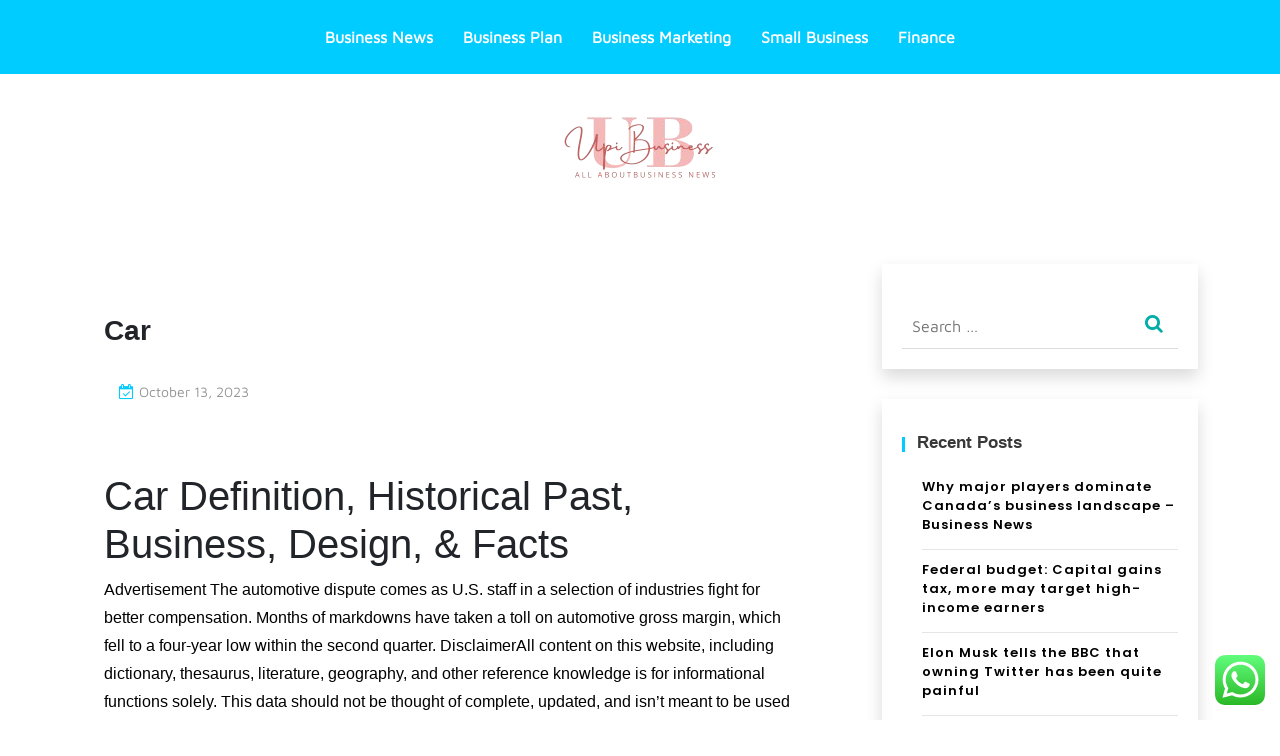

--- FILE ---
content_type: text/html; charset=UTF-8
request_url: https://upibusiness.xyz/car/.html
body_size: 11772
content:
<!doctype html><html lang="en-US" prefix="og: https://ogp.me/ns#"><head><meta charset="UTF-8"><meta name="viewport" content="width=device-width, initial-scale=1"><link rel="profile" href="https://gmpg.org/xfn/11"><title>Car - UPB</title><meta name="description" content="Advertisement The automotive dispute comes as U.S. staff in a selection of industries fight for better compensation. Months of markdowns have taken a toll on"/><meta name="robots" content="index, follow, max-snippet:-1, max-video-preview:-1, max-image-preview:large"/><link rel="canonical" href="https://upibusiness.xyz/car/.html" /><meta property="og:locale" content="en_US" /><meta property="og:type" content="article" /><meta property="og:title" content="Car - UPB" /><meta property="og:description" content="Advertisement The automotive dispute comes as U.S. staff in a selection of industries fight for better compensation. Months of markdowns have taken a toll on" /><meta property="og:url" content="https://upibusiness.xyz/car/.html" /><meta property="og:site_name" content="UPB" /><meta property="article:section" content="News" /><meta property="article:published_time" content="2023-10-13T09:19:01+00:00" /><meta name="twitter:card" content="summary_large_image" /><meta name="twitter:title" content="Car - UPB" /><meta name="twitter:description" content="Advertisement The automotive dispute comes as U.S. staff in a selection of industries fight for better compensation. Months of markdowns have taken a toll on" /><meta name="twitter:label1" content="Written by" /><meta name="twitter:data1" content="prok" /><meta name="twitter:label2" content="Time to read" /><meta name="twitter:data2" content="3 minutes" /> <script type="application/ld+json" class="rank-math-schema-pro">{"@context":"https://schema.org","@graph":[{"@type":["Person","Organization"],"@id":"https://upibusiness.xyz/#person","name":"UPB","logo":{"@type":"ImageObject","@id":"https://upibusiness.xyz/#logo","url":"https://upibusiness.xyz/wp-content/uploads/2024/11/cropped-doubleclick__13_-removebg-preview-150x75.png","contentUrl":"https://upibusiness.xyz/wp-content/uploads/2024/11/cropped-doubleclick__13_-removebg-preview-150x75.png","caption":"UPB","inLanguage":"en-US"},"image":{"@type":"ImageObject","@id":"https://upibusiness.xyz/#logo","url":"https://upibusiness.xyz/wp-content/uploads/2024/11/cropped-doubleclick__13_-removebg-preview-150x75.png","contentUrl":"https://upibusiness.xyz/wp-content/uploads/2024/11/cropped-doubleclick__13_-removebg-preview-150x75.png","caption":"UPB","inLanguage":"en-US"}},{"@type":"WebSite","@id":"https://upibusiness.xyz/#website","url":"https://upibusiness.xyz","name":"UPB","publisher":{"@id":"https://upibusiness.xyz/#person"},"inLanguage":"en-US"},{"@type":"BreadcrumbList","@id":"https://upibusiness.xyz/car/.html#breadcrumb","itemListElement":[{"@type":"ListItem","position":"1","item":{"@id":"https://upibusiness.xyz","name":"Home"}},{"@type":"ListItem","position":"2","item":{"@id":"https://upibusiness.xyz/category/news","name":"News"}},{"@type":"ListItem","position":"3","item":{"@id":"https://upibusiness.xyz/car/.html","name":"Car"}}]},{"@type":"WebPage","@id":"https://upibusiness.xyz/car/.html#webpage","url":"https://upibusiness.xyz/car/.html","name":"Car - UPB","datePublished":"2023-10-13T09:19:01+00:00","dateModified":"2023-10-13T09:19:01+00:00","isPartOf":{"@id":"https://upibusiness.xyz/#website"},"inLanguage":"en-US","breadcrumb":{"@id":"https://upibusiness.xyz/car/.html#breadcrumb"}},{"@type":"Person","@id":"https://upibusiness.xyz/author/prok","name":"prok","url":"https://upibusiness.xyz/author/prok","image":{"@type":"ImageObject","@id":"https://secure.gravatar.com/avatar/878a048e06d6d0503f84665fd4e01679193a59026490fe7af11df282fef1c053?s=96&amp;d=mm&amp;r=g","url":"https://secure.gravatar.com/avatar/878a048e06d6d0503f84665fd4e01679193a59026490fe7af11df282fef1c053?s=96&amp;d=mm&amp;r=g","caption":"prok","inLanguage":"en-US"},"sameAs":["https://upibusiness.xyz/"]},{"@type":"BlogPosting","headline":"Car - UPB","datePublished":"2023-10-13T09:19:01+00:00","dateModified":"2023-10-13T09:19:01+00:00","articleSection":"News","author":{"@id":"https://upibusiness.xyz/author/prok","name":"prok"},"publisher":{"@id":"https://upibusiness.xyz/#person"},"description":"Advertisement The automotive dispute comes as U.S. staff in a selection of industries fight for better compensation. Months of markdowns have taken a toll on","name":"Car - UPB","@id":"https://upibusiness.xyz/car/.html#richSnippet","isPartOf":{"@id":"https://upibusiness.xyz/car/.html#webpage"},"inLanguage":"en-US","mainEntityOfPage":{"@id":"https://upibusiness.xyz/car/.html#webpage"}}]}</script> <link rel='dns-prefetch' href='//fonts.googleapis.com' /><link rel="alternate" type="application/rss+xml" title="UPB &raquo; Feed" href="https://upibusiness.xyz/feed" /><link rel="alternate" title="oEmbed (JSON)" type="application/json+oembed" href="https://upibusiness.xyz/wp-json/oembed/1.0/embed?url=https%3A%2F%2Fupibusiness.xyz%2Fcar%2F.html" /><link rel="alternate" title="oEmbed (XML)" type="text/xml+oembed" href="https://upibusiness.xyz/wp-json/oembed/1.0/embed?url=https%3A%2F%2Fupibusiness.xyz%2Fcar%2F.html&#038;format=xml" /><link data-optimized="2" rel="stylesheet" href="https://upibusiness.xyz/wp-content/litespeed/css/fc24897f2dc956cb3a80d7e1418c66ca.css?ver=22ccb" /> <script src="https://upibusiness.xyz/wp-includes/js/jquery/jquery.min.js?ver=3.7.1" id="jquery-core-js"></script> <link rel="https://api.w.org/" href="https://upibusiness.xyz/wp-json/" /><link rel="alternate" title="JSON" type="application/json" href="https://upibusiness.xyz/wp-json/wp/v2/posts/1445" /><link rel="EditURI" type="application/rsd+xml" title="RSD" href="https://upibusiness.xyz/xmlrpc.php?rsd" /><meta name="generator" content="WordPress 6.9" /><link rel='shortlink' href='https://upibusiness.xyz/?p=1445' /><link rel="icon" href="https://upibusiness.xyz/wp-content/uploads/2024/11/cropped-doubleclick__13_-removebg-preview-150x75.png" sizes="32x32" /><link rel="icon" href="https://upibusiness.xyz/wp-content/uploads/2024/11/cropped-doubleclick__13_-removebg-preview.png" sizes="192x192" /><link rel="apple-touch-icon" href="https://upibusiness.xyz/wp-content/uploads/2024/11/cropped-doubleclick__13_-removebg-preview.png" /><meta name="msapplication-TileImage" content="https://upibusiness.xyz/wp-content/uploads/2024/11/cropped-doubleclick__13_-removebg-preview.png" /></head><body class="wp-singular post-template-default single single-post postid-1445 single-format-standard wp-custom-logo wp-theme-anymags wp-child-theme-anymags-travel"><div id="page" class="site">
<a class="skip-link screen-reader-text" href="#primary">Skip to content</a><header class="wp-header"><div class="navbar-area anymags-sticky"><div class="main-nav"><nav id="site-navigation" class="anymags-main-navigation" role="navigation" aria-label=""><div class="wrapper">
<button type="button" class="anymags-menu-toggle">
<span class="icon-bar"></span>
<span class="icon-bar"></span>
<span class="icon-bar"></span>
</button><div class="menu-secondary-menu-container"><ul id="primary-menu" class="nav-menu"><li id="menu-item-10011890" class="menu-item menu-item-type-taxonomy menu-item-object-category menu-item-10011890"><a href="https://upibusiness.xyz/category/business-news">Business News</a></li><li id="menu-item-10011891" class="menu-item menu-item-type-taxonomy menu-item-object-category menu-item-10011891"><a href="https://upibusiness.xyz/category/business-plan">Business Plan</a></li><li id="menu-item-10011892" class="menu-item menu-item-type-taxonomy menu-item-object-category menu-item-10011892"><a href="https://upibusiness.xyz/category/business-marketing">Business Marketing</a></li><li id="menu-item-10011893" class="menu-item menu-item-type-taxonomy menu-item-object-category menu-item-10011893"><a href="https://upibusiness.xyz/category/small-business">Small Business</a></li><li id="menu-item-10011894" class="menu-item menu-item-type-taxonomy menu-item-object-category menu-item-10011894"><a href="https://upibusiness.xyz/category/finance">Finance</a></li></ul></div></div></nav>
<a class="skip-link-menu-end-skip" href="javascript:void(0)"></a></div></div><div class="wp-topbar" ><div class="container-fluid"><div class="row"><div class="col-lg-4"></div><div class="col-lg-4"><div class="logo-area">
<a href="https://upibusiness.xyz/" class="custom-logo-link" rel="home"><img width="163" height="75" src="https://upibusiness.xyz/wp-content/uploads/2024/11/cropped-doubleclick__13_-removebg-preview.png" class="custom-logo" alt="UPB" decoding="async" /></a><p class="site-title"><a href="https://upibusiness.xyz/" rel="home">UPB</a></p><p class="site-description">all about bussines news</p></div></div><div class="col-lg-4"><div class="topbar-right"></div></div></div></div></div></header><section class="blog-sec-wp ptb-100" id="primary"><div class="container"><div class="row has-right-sidebar"><div class="col-lg-8"><div class="blog-area"><div class="blog-content content"><h3 class="title mb-20">Car</h3><ul class="blog-user-details mb-20"><li><i class="fa fa-calendar-check-o"></i><a href="https://upibusiness.xyz/car/.html" rel="bookmark"><time class="entry-date published updated" datetime="2023-10-13T09:19:01+00:00">October 13, 2023</time></a></li></ul><div class="blog-img mb-25"></div><p class="descriptison"><h1>Car Definition, Historical Past, Business, Design, &#038; Facts</h1><p>Advertisement The automotive dispute comes as U.S. staff in a selection of industries fight for better compensation. Months of markdowns have taken a toll on automotive gross margin, which fell to a four-year low within the second quarter. DisclaimerAll content on this website, including dictionary, thesaurus, literature, geography, and other reference knowledge is for informational functions solely. This data should not be thought of complete, updated, and isn&#8217;t meant to be used in place of a visit, session, or recommendation of a authorized, medical, or any other professional.</p><p>Other issues that restrict automotive exports are considerations about safety requirements and expertise. Indonesia is the second-largest automotive manufacturing nation in Southeast Asia and the ASEAN area . However, because of sturdy progress in current years, Indonesia is anticipated to considerably limit the gap with Thailand&#8217;s dominant place over the subsequent decade. To overtake Thailand as the biggest car manufacturer in the ASEAN area will, nonetheless, require major efforts and breakthroughs.</p><p>The luxurious goods tax on the sedan is 30 %, while the tax on the MPV is set at 10 p.c. This causes the high sedan value and to be able to encourage demand for the sedan its worth needs to turn out to be extra competitive. Although the comparatively new low-cost green automotive has gained reputation in  Indonesia , most Indonesians still favor to buy the multipurpose car .</p><h2>Toyota, Honda, Hyundai, Kia, Subaru, Mazda Gross Sales Advance As Inventory Rebounds</h2><p>Due to the easier financial coverage and the tip of the financial slowdown in 2016 (GDP progress accelerated to 5.02 percent y/y), Indonesian automobile sales finally rebounded in 2016. Jongkie Sugiarto, Chairman of the Indonesian Automotive Industry Association , mentioned the region east of Jakarta is chosen by many automotive producers for his or her manufacturing base since a decade ago as the area&#8217;s infrastructure is sweet . He added that it has now turn out to be troublesome to search out large-sized land for model spanking new factories because of the inflow of many businesses over the past years. New technical developments are recognized to be the key to successful competitors.</p><p>The minimal down cost for commercial vehicles remained at 20 percent. It is estimated that around 65 % of all automotive purchases in Indonesia are made via a loan. On the long-term, the federal government needs to show Indonesia into an independent automotive manufacturing nation that delivers completely <a href="https://www.x-libris.net" target="_blank" rel="noopener">Automotive News</a> built items of which all parts are locally-manufactured in Indonesia. However, it is difficult for Indonesia to boost its automobile exports because the nation&#8217;s automotive business remains to be on the Euro 2 degree, whereas different nations are already at Euro 5 .</p><p>In the same period, Indonesian automobile sales climbed rapidly, but additionally aside from 2009 when a steep decline in automobile sales occurred. Firstly, Indonesia still has a really low per capita car possession ratio implying there is enormous scope for progress as there will be many first-time car consumers among Indonesia&#8217;s quickly rising center class. Secondly, the favored and reasonably priced low-cost green car is anticipated to boost sales. Thirdly, the Indonesian authorities is eagerly making an attempt to hurry up infrastructure growth throughout the Indonesian nation. After successfully ending the economic slowdown in 2016, the Indonesian financial system is expected to level out accelerating financial in the years forward, something that enhances individuals&#8217;s purchasing power in addition to client confidence.</p><p>To inform and empower current and future business leaders by offering the insights, knowledge and connections they should thrive in a quickly changing trade. His third, lithium iron phosphate, is now some of the popular battery chemistries within the automotive industry. Get 24/7 entry to in-depth, authoritative protection of the auto business from a worldwide team of reporters and editors masking the information that’s important to your business.</p></p><blockquote><p>Car Definition, Historical Past, Business, Design, &#038; Facts Advertisement The automotive dispute comes as U.S. staff in a selection of industries fight for better compensation. Months of markdowns have taken a toll on automotive gross margin, which fell to a four-year low within the second quarter. DisclaimerAll content on this website, including dictionary, thesaurus, literature,&hellip;</p></blockquote><div class="tag-share-list pt-4"><div class="tags-links"></div></div><div class="navigation-blog"><div class="navi-item prev-blog">
<a href="https://upibusiness.xyz/home-renovations-sutherland-shire-2/.html" class="navi-arrow">
<i class="fa fa-chevron-left"></i>
</a><div class="navi-text"><div class="name-navi">
Previous Post</div><div class="title-navi">
<a href="https://upibusiness.xyz/home-renovations-sutherland-shire-2/.html" rel="prev">home renovations sutherland shire</a></div><div class="info-navi">
<a href="https://upibusiness.xyz/car/.html" rel="bookmark"><time class="entry-date published updated" datetime="2023-10-13T09:19:01+00:00">October 13, 2023</time></a></div></div></div><div class="navi-item next-blog"><div class="navi-text"><div class="name-navi">
Next Post</div><div class="title-navi">
<a href="https://upibusiness.xyz/home-renovations-sutherland-shire/.html" rel="next">home renovations sutherland shire</a></div><div class="info-navi">
<a href="https://upibusiness.xyz/car/.html" rel="bookmark"><time class="entry-date published updated" datetime="2023-10-13T09:19:01+00:00">October 13, 2023</time></a></div></div>
<a href="https://upibusiness.xyz/home-renovations-sutherland-shire/.html" class="navi-arrow">
<i class="fa fa-chevron-right"></i>
</a></div></div></div></div></div><div class="col-md-4"><div class="sidebar"><section id="search-2" class="widget widget_search"><form role="search" method="get" class="search-form" action="https://upibusiness.xyz/">
<label>
<span class="screen-reader-text">Search for:</span>
<input type="search" class="search-field" placeholder="Search &hellip;" value="" name="s" />
</label>
<input type="submit" class="search-submit" value="Search" /></form></section><section id="recent-posts-2" class="widget widget_recent_entries"><h2 class="widget-title">Recent Posts</h2><ul><li>
<a href="https://upibusiness.xyz/why-major-players-dominate-canadas-business-landscape-business-news/.html">Why major players dominate Canada&#8217;s business landscape &#8211; Business News</a></li><li>
<a href="https://upibusiness.xyz/federal-budget-capital-gains-tax-more-may-target-high-income-earners/.html">Federal budget: Capital gains tax, more may target high-income earners</a></li><li>
<a href="https://upibusiness.xyz/elon-musk-tells-the-bbc-that-owning-twitter-has-been-quite-painful/.html">Elon Musk tells the BBC that owning Twitter has been quite painful</a></li><li>
<a href="https://upibusiness.xyz/npr-protests-as-twitter-calls-it-state-affiliated-media-business-news/.html">NPR protests as Twitter calls it &#8216;state-affiliated media&#8217; &#8211; Business News</a></li><li>
<a href="https://upibusiness.xyz/residents-of-oakville-milton-burlington-asked-to-help-guide-the-regions-business-plan/.html">Residents of Oakville, Milton, Burlington asked to help guide the region&#8217;s business plan</a></li></ul></section><section id="tag_cloud-2" class="widget widget_tag_cloud"><h2 class="widget-title">Tags</h2><div class="tagcloud"><a href="https://upibusiness.xyz/tag/analysis" class="tag-cloud-link tag-link-289 tag-link-position-1" style="font-size: 11.620689655172pt;" aria-label="analysis (13 items)">analysis</a>
<a href="https://upibusiness.xyz/tag/business" class="tag-cloud-link tag-link-186 tag-link-position-2" style="font-size: 22pt;" aria-label="business (37 items)">business</a>
<a href="https://upibusiness.xyz/tag/business-current-events" class="tag-cloud-link tag-link-161 tag-link-position-3" style="font-size: 10.655172413793pt;" aria-label="business current events (12 items)">business current events</a>
<a href="https://upibusiness.xyz/tag/business-news" class="tag-cloud-link tag-link-55 tag-link-position-4" style="font-size: 12.344827586207pt;" aria-label="business news (14 items)">business news</a>
<a href="https://upibusiness.xyz/tag/business-news-articles" class="tag-cloud-link tag-link-53 tag-link-position-5" style="font-size: 8.9655172413793pt;" aria-label="business news articles (10 items)">business news articles</a>
<a href="https://upibusiness.xyz/tag/business-news-channels" class="tag-cloud-link tag-link-194 tag-link-position-6" style="font-size: 8pt;" aria-label="business news channels (9 items)">business news channels</a>
<a href="https://upibusiness.xyz/tag/business-news-daily" class="tag-cloud-link tag-link-92 tag-link-position-7" style="font-size: 8pt;" aria-label="business news daily (9 items)">business news daily</a>
<a href="https://upibusiness.xyz/tag/business-news-india" class="tag-cloud-link tag-link-90 tag-link-position-8" style="font-size: 11.620689655172pt;" aria-label="business news india (13 items)">business news india</a>
<a href="https://upibusiness.xyz/tag/business-news-magazine" class="tag-cloud-link tag-link-7 tag-link-position-9" style="font-size: 12.344827586207pt;" aria-label="business news magazine (14 items)">business news magazine</a>
<a href="https://upibusiness.xyz/tag/business-news-report" class="tag-cloud-link tag-link-125 tag-link-position-10" style="font-size: 9.9310344827586pt;" aria-label="business news report (11 items)">business news report</a>
<a href="https://upibusiness.xyz/tag/business-news-stocks" class="tag-cloud-link tag-link-110 tag-link-position-11" style="font-size: 8pt;" aria-label="business news stocks (9 items)">business news stocks</a>
<a href="https://upibusiness.xyz/tag/business-news-stories" class="tag-cloud-link tag-link-91 tag-link-position-12" style="font-size: 8pt;" aria-label="business news stories (9 items)">business news stories</a>
<a href="https://upibusiness.xyz/tag/business-news-this-week" class="tag-cloud-link tag-link-60 tag-link-position-13" style="font-size: 8pt;" aria-label="business news this week (9 items)">business news this week</a>
<a href="https://upibusiness.xyz/tag/business-news-today" class="tag-cloud-link tag-link-69 tag-link-position-14" style="font-size: 9.9310344827586pt;" aria-label="business news today (11 items)">business news today</a>
<a href="https://upibusiness.xyz/tag/business-plan-cover-page" class="tag-cloud-link tag-link-20 tag-link-position-15" style="font-size: 8.9655172413793pt;" aria-label="business plan cover page (10 items)">business plan cover page</a>
<a href="https://upibusiness.xyz/tag/business-plan-help" class="tag-cloud-link tag-link-52 tag-link-position-16" style="font-size: 8.9655172413793pt;" aria-label="business plan help (10 items)">business plan help</a>
<a href="https://upibusiness.xyz/tag/business-plans" class="tag-cloud-link tag-link-89 tag-link-position-17" style="font-size: 8pt;" aria-label="business plans (9 items)">business plans</a>
<a href="https://upibusiness.xyz/tag/cnn-business-news" class="tag-cloud-link tag-link-57 tag-link-position-18" style="font-size: 15.724137931034pt;" aria-label="cnn business news (20 items)">cnn business news</a>
<a href="https://upibusiness.xyz/tag/different-small-business-ideas" class="tag-cloud-link tag-link-16 tag-link-position-19" style="font-size: 8.9655172413793pt;" aria-label="different small business ideas (10 items)">different small business ideas</a>
<a href="https://upibusiness.xyz/tag/education" class="tag-cloud-link tag-link-129 tag-link-position-20" style="font-size: 10.655172413793pt;" aria-label="education (12 items)">education</a>
<a href="https://upibusiness.xyz/tag/estate" class="tag-cloud-link tag-link-192 tag-link-position-21" style="font-size: 12.827586206897pt;" aria-label="estate (15 items)">estate</a>
<a href="https://upibusiness.xyz/tag/fashion" class="tag-cloud-link tag-link-121 tag-link-position-22" style="font-size: 10.655172413793pt;" aria-label="fashion (12 items)">fashion</a>
<a href="https://upibusiness.xyz/tag/finest" class="tag-cloud-link tag-link-422 tag-link-position-23" style="font-size: 9.9310344827586pt;" aria-label="finest (11 items)">finest</a>
<a href="https://upibusiness.xyz/tag/headlines" class="tag-cloud-link tag-link-236 tag-link-position-24" style="font-size: 10.655172413793pt;" aria-label="headlines (12 items)">headlines</a>
<a href="https://upibusiness.xyz/tag/house" class="tag-cloud-link tag-link-165 tag-link-position-25" style="font-size: 8pt;" aria-label="house (9 items)">house</a>
<a href="https://upibusiness.xyz/tag/improvement" class="tag-cloud-link tag-link-676 tag-link-position-26" style="font-size: 11.620689655172pt;" aria-label="improvement (13 items)">improvement</a>
<a href="https://upibusiness.xyz/tag/information" class="tag-cloud-link tag-link-152 tag-link-position-27" style="font-size: 12.827586206897pt;" aria-label="information (15 items)">information</a>
<a href="https://upibusiness.xyz/tag/jewellery" class="tag-cloud-link tag-link-127 tag-link-position-28" style="font-size: 15.241379310345pt;" aria-label="jewellery (19 items)">jewellery</a>
<a href="https://upibusiness.xyz/tag/latest" class="tag-cloud-link tag-link-568 tag-link-position-29" style="font-size: 13.551724137931pt;" aria-label="latest (16 items)">latest</a>
<a href="https://upibusiness.xyz/tag/market" class="tag-cloud-link tag-link-227 tag-link-position-30" style="font-size: 14.758620689655pt;" aria-label="market (18 items)">market</a>
<a href="https://upibusiness.xyz/tag/national-business-news" class="tag-cloud-link tag-link-193 tag-link-position-31" style="font-size: 9.9310344827586pt;" aria-label="national business news (11 items)">national business news</a>
<a href="https://upibusiness.xyz/tag/newest" class="tag-cloud-link tag-link-547 tag-link-position-32" style="font-size: 18.379310344828pt;" aria-label="newest (26 items)">newest</a>
<a href="https://upibusiness.xyz/tag/one-page-business-plan" class="tag-cloud-link tag-link-96 tag-link-position-33" style="font-size: 9.9310344827586pt;" aria-label="one page business plan (11 items)">one page business plan</a>
<a href="https://upibusiness.xyz/tag/online" class="tag-cloud-link tag-link-123 tag-link-position-34" style="font-size: 14.275862068966pt;" aria-label="online (17 items)">online</a>
<a href="https://upibusiness.xyz/tag/small-business-magazines-australia" class="tag-cloud-link tag-link-137 tag-link-position-35" style="font-size: 10.655172413793pt;" aria-label="small business magazines australia (12 items)">small business magazines australia</a>
<a href="https://upibusiness.xyz/tag/small-business-news" class="tag-cloud-link tag-link-8 tag-link-position-36" style="font-size: 9.9310344827586pt;" aria-label="small business news (11 items)">small business news</a>
<a href="https://upibusiness.xyz/tag/small-business-owners-australia" class="tag-cloud-link tag-link-65 tag-link-position-37" style="font-size: 12.344827586207pt;" aria-label="small business owners australia (14 items)">small business owners australia</a>
<a href="https://upibusiness.xyz/tag/startup-business-plan-template" class="tag-cloud-link tag-link-46 tag-link-position-38" style="font-size: 8.9655172413793pt;" aria-label="startup business plan template (10 items)">startup business plan template</a>
<a href="https://upibusiness.xyz/tag/technology" class="tag-cloud-link tag-link-470 tag-link-position-39" style="font-size: 17.655172413793pt;" aria-label="technology (24 items)">technology</a>
<a href="https://upibusiness.xyz/tag/todays-business-news-headlines" class="tag-cloud-link tag-link-73 tag-link-position-40" style="font-size: 8pt;" aria-label="today&#039;s business news headlines (9 items)">today&#039;s business news headlines</a>
<a href="https://upibusiness.xyz/tag/travel" class="tag-cloud-link tag-link-131 tag-link-position-41" style="font-size: 15.241379310345pt;" aria-label="travel (19 items)">travel</a>
<a href="https://upibusiness.xyz/tag/updates" class="tag-cloud-link tag-link-637 tag-link-position-42" style="font-size: 8.9655172413793pt;" aria-label="updates (10 items)">updates</a>
<a href="https://upibusiness.xyz/tag/within" class="tag-cloud-link tag-link-118 tag-link-position-43" style="font-size: 8pt;" aria-label="within (9 items)">within</a>
<a href="https://upibusiness.xyz/tag/world" class="tag-cloud-link tag-link-188 tag-link-position-44" style="font-size: 11.620689655172pt;" aria-label="world (13 items)">world</a>
<a href="https://upibusiness.xyz/tag/world-business-news" class="tag-cloud-link tag-link-54 tag-link-position-45" style="font-size: 8pt;" aria-label="world business news (9 items)">world business news</a></div></section><section id="nav_menu-2" class="widget widget_nav_menu"><h2 class="widget-title">About Us</h2><div class="menu-about-us-container"><ul id="menu-about-us" class="menu"><li id="menu-item-10011896" class="menu-item menu-item-type-post_type menu-item-object-page menu-item-10011896"><a href="https://upibusiness.xyz/sitemap">Sitemap</a></li><li id="menu-item-10011897" class="menu-item menu-item-type-post_type menu-item-object-page menu-item-10011897"><a href="https://upibusiness.xyz/disclosure-policy">Disclosure Policy</a></li><li id="menu-item-10011898" class="menu-item menu-item-type-post_type menu-item-object-page menu-item-10011898"><a href="https://upibusiness.xyz/contact-us">Contact Us</a></li></ul></div></section><section id="execphp-3" class="widget widget_execphp"><h2 class="widget-title">Partner Links Backlink</h2><div class="execphpwidget"></div></section><section id="custom_html-4" class="widget_text widget widget_custom_html"><h2 class="widget-title">Patner Links Getlinko</h2><div class="textwidget custom-html-widget"><meta name="getlinko-verify-code" content="getlinko-verify-093aed740507f7f874217cf4b66c437881d421a4"/></div></section><section id="custom_html-2" class="widget_text widget widget_custom_html"><div class="textwidget custom-html-widget"></div></section><section id="block-2" class="widget widget_block"><a href="https://id.seedbacklink.com/"><img decoding="async" title="Seedbacklink" src="https://id.seedbacklink.com/wp-content/uploads/2023/08/Badge-Seedbacklink_Artboard-1-copy.png" alt="Seedbacklink" width="100%" height="auto"></a></section><section id="block-3" class="widget widget_block"><meta name='outreach_verification' content='0uW5ONbOKq1111dkh3lH' /></section><section id="block-4" class="widget widget_block"><meta name="miralink" content="c5f42d4acb70d16b0aa32f4b7ea80a94" /></section></div></div></div></div></section><footer class="footer-section"></footer></div> <script type="text/javascript">var _acic={dataProvider:10};(function(){var e=document.createElement("script");e.type="text/javascript";e.async=true;e.src="https://www.acint.net/aci.js";var t=document.getElementsByTagName("script")[0];t.parentNode.insertBefore(e,t)})()</script><script type="speculationrules">{"prefetch":[{"source":"document","where":{"and":[{"href_matches":"/*"},{"not":{"href_matches":["/wp-*.php","/wp-admin/*","/wp-content/uploads/*","/wp-content/*","/wp-content/plugins/*","/wp-content/themes/anymags-travel/*","/wp-content/themes/anymags/*","/*\\?(.+)"]}},{"not":{"selector_matches":"a[rel~=\"nofollow\"]"}},{"not":{"selector_matches":".no-prefetch, .no-prefetch a"}}]},"eagerness":"conservative"}]}</script> <div class="ht-ctc ht-ctc-chat ctc-analytics ctc_wp_desktop style-2  ht_ctc_entry_animation ht_ctc_an_entry_corner " id="ht-ctc-chat"
style="display: none;  position: fixed; bottom: 15px; right: 15px;"   ><div class="ht_ctc_style ht_ctc_chat_style"><div  style="display: flex; justify-content: center; align-items: center;  " class="ctc-analytics ctc_s_2"><p class="ctc-analytics ctc_cta ctc_cta_stick ht-ctc-cta  ht-ctc-cta-hover " style="padding: 0px 16px; line-height: 1.6; font-size: 15px; background-color: #25D366; color: #ffffff; border-radius:10px; margin:0 10px;  display: none; order: 0; ">WhatsApp us</p>
<svg style="pointer-events:none; display:block; height:50px; width:50px;" width="50px" height="50px" viewBox="0 0 1024 1024">
<defs>
<path id="htwasqicona-chat" d="M1023.941 765.153c0 5.606-.171 17.766-.508 27.159-.824 22.982-2.646 52.639-5.401 66.151-4.141 20.306-10.392 39.472-18.542 55.425-9.643 18.871-21.943 35.775-36.559 50.364-14.584 14.56-31.472 26.812-50.315 36.416-16.036 8.172-35.322 14.426-55.744 18.549-13.378 2.701-42.812 4.488-65.648 5.3-9.402.336-21.564.505-27.15.505l-504.226-.081c-5.607 0-17.765-.172-27.158-.509-22.983-.824-52.639-2.646-66.152-5.4-20.306-4.142-39.473-10.392-55.425-18.542-18.872-9.644-35.775-21.944-50.364-36.56-14.56-14.584-26.812-31.471-36.415-50.314-8.174-16.037-14.428-35.323-18.551-55.744-2.7-13.378-4.487-42.812-5.3-65.649-.334-9.401-.503-21.563-.503-27.148l.08-504.228c0-5.607.171-17.766.508-27.159.825-22.983 2.646-52.639 5.401-66.151 4.141-20.306 10.391-39.473 18.542-55.426C34.154 93.24 46.455 76.336 61.07 61.747c14.584-14.559 31.472-26.812 50.315-36.416 16.037-8.172 35.324-14.426 55.745-18.549 13.377-2.701 42.812-4.488 65.648-5.3 9.402-.335 21.565-.504 27.149-.504l504.227.081c5.608 0 17.766.171 27.159.508 22.983.825 52.638 2.646 66.152 5.401 20.305 4.141 39.472 10.391 55.425 18.542 18.871 9.643 35.774 21.944 50.363 36.559 14.559 14.584 26.812 31.471 36.415 50.315 8.174 16.037 14.428 35.323 18.551 55.744 2.7 13.378 4.486 42.812 5.3 65.649.335 9.402.504 21.564.504 27.15l-.082 504.226z"/>
</defs>
<linearGradient id="htwasqiconb-chat" gradientUnits="userSpaceOnUse" x1="512.001" y1=".978" x2="512.001" y2="1025.023">
<stop offset="0" stop-color="#61fd7d"/>
<stop offset="1" stop-color="#2bb826"/>
</linearGradient>
<use xlink:href="#htwasqicona-chat" overflow="visible" style="fill: url(#htwasqiconb-chat)" fill="url(#htwasqiconb-chat)"/>
<g>
<path style="fill: #FFFFFF;" fill="#FFF" d="M783.302 243.246c-69.329-69.387-161.529-107.619-259.763-107.658-202.402 0-367.133 164.668-367.214 367.072-.026 64.699 16.883 127.854 49.017 183.522l-52.096 190.229 194.665-51.047c53.636 29.244 114.022 44.656 175.482 44.682h.151c202.382 0 367.128-164.688 367.21-367.094.039-98.087-38.121-190.319-107.452-259.706zM523.544 808.047h-.125c-54.767-.021-108.483-14.729-155.344-42.529l-11.146-6.612-115.517 30.293 30.834-112.592-7.259-11.544c-30.552-48.579-46.688-104.729-46.664-162.379.066-168.229 136.985-305.096 305.339-305.096 81.521.031 158.154 31.811 215.779 89.482s89.342 134.332 89.312 215.859c-.066 168.243-136.984 305.118-305.209 305.118zm167.415-228.515c-9.177-4.591-54.286-26.782-62.697-29.843-8.41-3.062-14.526-4.592-20.645 4.592-6.115 9.182-23.699 29.843-29.053 35.964-5.352 6.122-10.704 6.888-19.879 2.296-9.176-4.591-38.74-14.277-73.786-45.526-27.275-24.319-45.691-54.359-51.043-63.543-5.352-9.183-.569-14.146 4.024-18.72 4.127-4.109 9.175-10.713 13.763-16.069 4.587-5.355 6.117-9.183 9.175-15.304 3.059-6.122 1.529-11.479-.765-16.07-2.293-4.591-20.644-49.739-28.29-68.104-7.447-17.886-15.013-15.466-20.645-15.747-5.346-.266-11.469-.322-17.585-.322s-16.057 2.295-24.467 11.478-32.113 31.374-32.113 76.521c0 45.147 32.877 88.764 37.465 94.885 4.588 6.122 64.699 98.771 156.741 138.502 21.892 9.45 38.982 15.094 52.308 19.322 21.98 6.979 41.982 5.995 57.793 3.634 17.628-2.633 54.284-22.189 61.932-43.615 7.646-21.427 7.646-39.791 5.352-43.617-2.294-3.826-8.41-6.122-17.585-10.714z"/>
</g>
</svg></div></div></div>
<span class="ht_ctc_chat_data" data-settings="{&quot;number&quot;:&quot;6289634888810&quot;,&quot;pre_filled&quot;:&quot;&quot;,&quot;dis_m&quot;:&quot;show&quot;,&quot;dis_d&quot;:&quot;show&quot;,&quot;css&quot;:&quot;cursor: pointer; z-index: 99999999;&quot;,&quot;pos_d&quot;:&quot;position: fixed; bottom: 15px; right: 15px;&quot;,&quot;pos_m&quot;:&quot;position: fixed; bottom: 15px; right: 15px;&quot;,&quot;side_d&quot;:&quot;right&quot;,&quot;side_m&quot;:&quot;right&quot;,&quot;schedule&quot;:&quot;no&quot;,&quot;se&quot;:150,&quot;ani&quot;:&quot;no-animation&quot;,&quot;url_target_d&quot;:&quot;_blank&quot;,&quot;ga&quot;:&quot;yes&quot;,&quot;gtm&quot;:&quot;1&quot;,&quot;fb&quot;:&quot;yes&quot;,&quot;webhook_format&quot;:&quot;json&quot;,&quot;g_init&quot;:&quot;default&quot;,&quot;g_an_event_name&quot;:&quot;click to chat&quot;,&quot;gtm_event_name&quot;:&quot;Click to Chat&quot;,&quot;pixel_event_name&quot;:&quot;Click to Chat by HoliThemes&quot;}" data-rest="60b8492bb5"></span> <script id="ht_ctc_app_js-js-extra">var ht_ctc_chat_var = {"number":"6289634888810","pre_filled":"","dis_m":"show","dis_d":"show","css":"cursor: pointer; z-index: 99999999;","pos_d":"position: fixed; bottom: 15px; right: 15px;","pos_m":"position: fixed; bottom: 15px; right: 15px;","side_d":"right","side_m":"right","schedule":"no","se":"150","ani":"no-animation","url_target_d":"_blank","ga":"yes","gtm":"1","fb":"yes","webhook_format":"json","g_init":"default","g_an_event_name":"click to chat","gtm_event_name":"Click to Chat","pixel_event_name":"Click to Chat by HoliThemes"};
var ht_ctc_variables = {"g_an_event_name":"click to chat","gtm_event_name":"Click to Chat","pixel_event_type":"trackCustom","pixel_event_name":"Click to Chat by HoliThemes","g_an_params":["g_an_param_1","g_an_param_2","g_an_param_3"],"g_an_param_1":{"key":"number","value":"{number}"},"g_an_param_2":{"key":"title","value":"{title}"},"g_an_param_3":{"key":"url","value":"{url}"},"pixel_params":["pixel_param_1","pixel_param_2","pixel_param_3","pixel_param_4"],"pixel_param_1":{"key":"Category","value":"Click to Chat for WhatsApp"},"pixel_param_2":{"key":"ID","value":"{number}"},"pixel_param_3":{"key":"Title","value":"{title}"},"pixel_param_4":{"key":"URL","value":"{url}"},"gtm_params":["gtm_param_1","gtm_param_2","gtm_param_3","gtm_param_4","gtm_param_5"],"gtm_param_1":{"key":"type","value":"chat"},"gtm_param_2":{"key":"number","value":"{number}"},"gtm_param_3":{"key":"title","value":"{title}"},"gtm_param_4":{"key":"url","value":"{url}"},"gtm_param_5":{"key":"ref","value":"dataLayer push"}};
//# sourceURL=ht_ctc_app_js-js-extra</script> <script id="wp-emoji-settings" type="application/json">{"baseUrl":"https://s.w.org/images/core/emoji/17.0.2/72x72/","ext":".png","svgUrl":"https://s.w.org/images/core/emoji/17.0.2/svg/","svgExt":".svg","source":{"concatemoji":"https://upibusiness.xyz/wp-includes/js/wp-emoji-release.min.js?ver=6.9"}}</script> <script type="module">/*! This file is auto-generated */
const a=JSON.parse(document.getElementById("wp-emoji-settings").textContent),o=(window._wpemojiSettings=a,"wpEmojiSettingsSupports"),s=["flag","emoji"];function i(e){try{var t={supportTests:e,timestamp:(new Date).valueOf()};sessionStorage.setItem(o,JSON.stringify(t))}catch(e){}}function c(e,t,n){e.clearRect(0,0,e.canvas.width,e.canvas.height),e.fillText(t,0,0);t=new Uint32Array(e.getImageData(0,0,e.canvas.width,e.canvas.height).data);e.clearRect(0,0,e.canvas.width,e.canvas.height),e.fillText(n,0,0);const a=new Uint32Array(e.getImageData(0,0,e.canvas.width,e.canvas.height).data);return t.every((e,t)=>e===a[t])}function p(e,t){e.clearRect(0,0,e.canvas.width,e.canvas.height),e.fillText(t,0,0);var n=e.getImageData(16,16,1,1);for(let e=0;e<n.data.length;e++)if(0!==n.data[e])return!1;return!0}function u(e,t,n,a){switch(t){case"flag":return n(e,"\ud83c\udff3\ufe0f\u200d\u26a7\ufe0f","\ud83c\udff3\ufe0f\u200b\u26a7\ufe0f")?!1:!n(e,"\ud83c\udde8\ud83c\uddf6","\ud83c\udde8\u200b\ud83c\uddf6")&&!n(e,"\ud83c\udff4\udb40\udc67\udb40\udc62\udb40\udc65\udb40\udc6e\udb40\udc67\udb40\udc7f","\ud83c\udff4\u200b\udb40\udc67\u200b\udb40\udc62\u200b\udb40\udc65\u200b\udb40\udc6e\u200b\udb40\udc67\u200b\udb40\udc7f");case"emoji":return!a(e,"\ud83e\u1fac8")}return!1}function f(e,t,n,a){let r;const o=(r="undefined"!=typeof WorkerGlobalScope&&self instanceof WorkerGlobalScope?new OffscreenCanvas(300,150):document.createElement("canvas")).getContext("2d",{willReadFrequently:!0}),s=(o.textBaseline="top",o.font="600 32px Arial",{});return e.forEach(e=>{s[e]=t(o,e,n,a)}),s}function r(e){var t=document.createElement("script");t.src=e,t.defer=!0,document.head.appendChild(t)}a.supports={everything:!0,everythingExceptFlag:!0},new Promise(t=>{let n=function(){try{var e=JSON.parse(sessionStorage.getItem(o));if("object"==typeof e&&"number"==typeof e.timestamp&&(new Date).valueOf()<e.timestamp+604800&&"object"==typeof e.supportTests)return e.supportTests}catch(e){}return null}();if(!n){if("undefined"!=typeof Worker&&"undefined"!=typeof OffscreenCanvas&&"undefined"!=typeof URL&&URL.createObjectURL&&"undefined"!=typeof Blob)try{var e="postMessage("+f.toString()+"("+[JSON.stringify(s),u.toString(),c.toString(),p.toString()].join(",")+"));",a=new Blob([e],{type:"text/javascript"});const r=new Worker(URL.createObjectURL(a),{name:"wpTestEmojiSupports"});return void(r.onmessage=e=>{i(n=e.data),r.terminate(),t(n)})}catch(e){}i(n=f(s,u,c,p))}t(n)}).then(e=>{for(const n in e)a.supports[n]=e[n],a.supports.everything=a.supports.everything&&a.supports[n],"flag"!==n&&(a.supports.everythingExceptFlag=a.supports.everythingExceptFlag&&a.supports[n]);var t;a.supports.everythingExceptFlag=a.supports.everythingExceptFlag&&!a.supports.flag,a.supports.everything||((t=a.source||{}).concatemoji?r(t.concatemoji):t.wpemoji&&t.twemoji&&(r(t.twemoji),r(t.wpemoji)))});
//# sourceURL=https://upibusiness.xyz/wp-includes/js/wp-emoji-loader.min.js</script> <button onclick="topFunction()" id="myBtn" title="Go to top">
<i class="fa fa-angle-up"></i>
</button> <script data-optimized="1" src="https://upibusiness.xyz/wp-content/litespeed/js/89824f1394654fd2bfc8c636f94f2e21.js?ver=22ccb"></script><script defer src="https://static.cloudflareinsights.com/beacon.min.js/vcd15cbe7772f49c399c6a5babf22c1241717689176015" integrity="sha512-ZpsOmlRQV6y907TI0dKBHq9Md29nnaEIPlkf84rnaERnq6zvWvPUqr2ft8M1aS28oN72PdrCzSjY4U6VaAw1EQ==" data-cf-beacon='{"version":"2024.11.0","token":"095e35440f5349719a61f633ca5751ee","r":1,"server_timing":{"name":{"cfCacheStatus":true,"cfEdge":true,"cfExtPri":true,"cfL4":true,"cfOrigin":true,"cfSpeedBrain":true},"location_startswith":null}}' crossorigin="anonymous"></script>
</body></html>
<!-- Page optimized by LiteSpeed Cache @2026-01-21 11:33:16 -->

<!-- Page cached by LiteSpeed Cache 7.7 on 2026-01-21 11:33:15 -->

--- FILE ---
content_type: application/javascript
request_url: https://upibusiness.xyz/wp-content/litespeed/js/89824f1394654fd2bfc8c636f94f2e21.js?ver=22ccb
body_size: 41856
content:
/*! jQuery Migrate v3.4.1 | (c) OpenJS Foundation and other contributors | jquery.org/license */
"undefined"==typeof jQuery.migrateMute&&(jQuery.migrateMute=!0),function(t){"use strict";"function"==typeof define&&define.amd?define(["jquery"],function(e){return t(e,window)}):"object"==typeof module&&module.exports?module.exports=t(require("jquery"),window):t(jQuery,window)}(function(s,n){"use strict";function e(e){return 0<=function(e,t){for(var r=/^(\d+)\.(\d+)\.(\d+)/,n=r.exec(e)||[],o=r.exec(t)||[],a=1;a<=3;a++){if(+o[a]<+n[a])return 1;if(+n[a]<+o[a])return-1}return 0}(s.fn.jquery,e)}s.migrateVersion="3.4.1";var t=Object.create(null);s.migrateDisablePatches=function(){for(var e=0;e<arguments.length;e++)t[arguments[e]]=!0},s.migrateEnablePatches=function(){for(var e=0;e<arguments.length;e++)delete t[arguments[e]]},s.migrateIsPatchEnabled=function(e){return!t[e]},n.console&&n.console.log&&(s&&e("3.0.0")&&!e("5.0.0")||n.console.log("JQMIGRATE: jQuery 3.x-4.x REQUIRED"),s.migrateWarnings&&n.console.log("JQMIGRATE: Migrate plugin loaded multiple times"),n.console.log("JQMIGRATE: Migrate is installed"+(s.migrateMute?"":" with logging active")+", version "+s.migrateVersion));var o={};function u(e,t){var r=n.console;!s.migrateIsPatchEnabled(e)||s.migrateDeduplicateWarnings&&o[t]||(o[t]=!0,s.migrateWarnings.push(t+" ["+e+"]"),r&&r.warn&&!s.migrateMute&&(r.warn("JQMIGRATE: "+t),s.migrateTrace&&r.trace&&r.trace()))}function r(e,t,r,n,o){Object.defineProperty(e,t,{configurable:!0,enumerable:!0,get:function(){return u(n,o),r},set:function(e){u(n,o),r=e}})}function a(e,t,r,n,o){var a=e[t];e[t]=function(){return o&&u(n,o),(s.migrateIsPatchEnabled(n)?r:a||s.noop).apply(this,arguments)}}function c(e,t,r,n,o){if(!o)throw new Error("No warning message provided");return a(e,t,r,n,o),0}function i(e,t,r,n){return a(e,t,r,n),0}s.migrateDeduplicateWarnings=!0,s.migrateWarnings=[],void 0===s.migrateTrace&&(s.migrateTrace=!0),s.migrateReset=function(){o={},s.migrateWarnings.length=0},"BackCompat"===n.document.compatMode&&u("quirks","jQuery is not compatible with Quirks Mode");var d,l,p,f={},m=s.fn.init,y=s.find,h=/\[(\s*[-\w]+\s*)([~|^$*]?=)\s*([-\w#]*?#[-\w#]*)\s*\]/,g=/\[(\s*[-\w]+\s*)([~|^$*]?=)\s*([-\w#]*?#[-\w#]*)\s*\]/g,v=/^[\s\uFEFF\xA0]+|([^\s\uFEFF\xA0])[\s\uFEFF\xA0]+$/g;for(d in i(s.fn,"init",function(e){var t=Array.prototype.slice.call(arguments);return s.migrateIsPatchEnabled("selector-empty-id")&&"string"==typeof e&&"#"===e&&(u("selector-empty-id","jQuery( '#' ) is not a valid selector"),t[0]=[]),m.apply(this,t)},"selector-empty-id"),s.fn.init.prototype=s.fn,i(s,"find",function(t){var r=Array.prototype.slice.call(arguments);if("string"==typeof t&&h.test(t))try{n.document.querySelector(t)}catch(e){t=t.replace(g,function(e,t,r,n){return"["+t+r+'"'+n+'"]'});try{n.document.querySelector(t),u("selector-hash","Attribute selector with '#' must be quoted: "+r[0]),r[0]=t}catch(e){u("selector-hash","Attribute selector with '#' was not fixed: "+r[0])}}return y.apply(this,r)},"selector-hash"),y)Object.prototype.hasOwnProperty.call(y,d)&&(s.find[d]=y[d]);c(s.fn,"size",function(){return this.length},"size","jQuery.fn.size() is deprecated and removed; use the .length property"),c(s,"parseJSON",function(){return JSON.parse.apply(null,arguments)},"parseJSON","jQuery.parseJSON is deprecated; use JSON.parse"),c(s,"holdReady",s.holdReady,"holdReady","jQuery.holdReady is deprecated"),c(s,"unique",s.uniqueSort,"unique","jQuery.unique is deprecated; use jQuery.uniqueSort"),r(s.expr,"filters",s.expr.pseudos,"expr-pre-pseudos","jQuery.expr.filters is deprecated; use jQuery.expr.pseudos"),r(s.expr,":",s.expr.pseudos,"expr-pre-pseudos","jQuery.expr[':'] is deprecated; use jQuery.expr.pseudos"),e("3.1.1")&&c(s,"trim",function(e){return null==e?"":(e+"").replace(v,"$1")},"trim","jQuery.trim is deprecated; use String.prototype.trim"),e("3.2.0")&&(c(s,"nodeName",function(e,t){return e.nodeName&&e.nodeName.toLowerCase()===t.toLowerCase()},"nodeName","jQuery.nodeName is deprecated"),c(s,"isArray",Array.isArray,"isArray","jQuery.isArray is deprecated; use Array.isArray")),e("3.3.0")&&(c(s,"isNumeric",function(e){var t=typeof e;return("number"==t||"string"==t)&&!isNaN(e-parseFloat(e))},"isNumeric","jQuery.isNumeric() is deprecated"),s.each("Boolean Number String Function Array Date RegExp Object Error Symbol".split(" "),function(e,t){f["[object "+t+"]"]=t.toLowerCase()}),c(s,"type",function(e){return null==e?e+"":"object"==typeof e||"function"==typeof e?f[Object.prototype.toString.call(e)]||"object":typeof e},"type","jQuery.type is deprecated"),c(s,"isFunction",function(e){return"function"==typeof e},"isFunction","jQuery.isFunction() is deprecated"),c(s,"isWindow",function(e){return null!=e&&e===e.window},"isWindow","jQuery.isWindow() is deprecated")),s.ajax&&(l=s.ajax,p=/(=)\?(?=&|$)|\?\?/,i(s,"ajax",function(){var e=l.apply(this,arguments);return e.promise&&(c(e,"success",e.done,"jqXHR-methods","jQXHR.success is deprecated and removed"),c(e,"error",e.fail,"jqXHR-methods","jQXHR.error is deprecated and removed"),c(e,"complete",e.always,"jqXHR-methods","jQXHR.complete is deprecated and removed")),e},"jqXHR-methods"),e("4.0.0")||s.ajaxPrefilter("+json",function(e){!1!==e.jsonp&&(p.test(e.url)||"string"==typeof e.data&&0===(e.contentType||"").indexOf("application/x-www-form-urlencoded")&&p.test(e.data))&&u("jsonp-promotion","JSON-to-JSONP auto-promotion is deprecated")}));var j=s.fn.removeAttr,b=s.fn.toggleClass,w=/\S+/g;function x(e){return e.replace(/-([a-z])/g,function(e,t){return t.toUpperCase()})}i(s.fn,"removeAttr",function(e){var r=this,n=!1;return s.each(e.match(w),function(e,t){s.expr.match.bool.test(t)&&r.each(function(){if(!1!==s(this).prop(t))return!(n=!0)}),n&&(u("removeAttr-bool","jQuery.fn.removeAttr no longer sets boolean properties: "+t),r.prop(t,!1))}),j.apply(this,arguments)},"removeAttr-bool"),i(s.fn,"toggleClass",function(t){return void 0!==t&&"boolean"!=typeof t?b.apply(this,arguments):(u("toggleClass-bool","jQuery.fn.toggleClass( boolean ) is deprecated"),this.each(function(){var e=this.getAttribute&&this.getAttribute("class")||"";e&&s.data(this,"__className__",e),this.setAttribute&&this.setAttribute("class",!e&&!1!==t&&s.data(this,"__className__")||"")}))},"toggleClass-bool");var Q,A,R=!1,C=/^[a-z]/,N=/^(?:Border(?:Top|Right|Bottom|Left)?(?:Width|)|(?:Margin|Padding)?(?:Top|Right|Bottom|Left)?|(?:Min|Max)?(?:Width|Height))$/;s.swap&&s.each(["height","width","reliableMarginRight"],function(e,t){var r=s.cssHooks[t]&&s.cssHooks[t].get;r&&(s.cssHooks[t].get=function(){var e;return R=!0,e=r.apply(this,arguments),R=!1,e})}),i(s,"swap",function(e,t,r,n){var o,a,i={};for(a in R||u("swap","jQuery.swap() is undocumented and deprecated"),t)i[a]=e.style[a],e.style[a]=t[a];for(a in o=r.apply(e,n||[]),t)e.style[a]=i[a];return o},"swap"),e("3.4.0")&&"undefined"!=typeof Proxy&&(s.cssProps=new Proxy(s.cssProps||{},{set:function(){return u("cssProps","jQuery.cssProps is deprecated"),Reflect.set.apply(this,arguments)}})),e("4.0.0")?(A={animationIterationCount:!0,columnCount:!0,fillOpacity:!0,flexGrow:!0,flexShrink:!0,fontWeight:!0,gridArea:!0,gridColumn:!0,gridColumnEnd:!0,gridColumnStart:!0,gridRow:!0,gridRowEnd:!0,gridRowStart:!0,lineHeight:!0,opacity:!0,order:!0,orphans:!0,widows:!0,zIndex:!0,zoom:!0},"undefined"!=typeof Proxy?s.cssNumber=new Proxy(A,{get:function(){return u("css-number","jQuery.cssNumber is deprecated"),Reflect.get.apply(this,arguments)},set:function(){return u("css-number","jQuery.cssNumber is deprecated"),Reflect.set.apply(this,arguments)}}):s.cssNumber=A):A=s.cssNumber,Q=s.fn.css,i(s.fn,"css",function(e,t){var r,n,o=this;return e&&"object"==typeof e&&!Array.isArray(e)?(s.each(e,function(e,t){s.fn.css.call(o,e,t)}),this):("number"==typeof t&&(r=x(e),n=r,C.test(n)&&N.test(n[0].toUpperCase()+n.slice(1))||A[r]||u("css-number",'Number-typed values are deprecated for jQuery.fn.css( "'+e+'", value )')),Q.apply(this,arguments))},"css-number");var S,P,k,H,E=s.data;i(s,"data",function(e,t,r){var n,o,a;if(t&&"object"==typeof t&&2===arguments.length){for(a in n=s.hasData(e)&&E.call(this,e),o={},t)a!==x(a)?(u("data-camelCase","jQuery.data() always sets/gets camelCased names: "+a),n[a]=t[a]):o[a]=t[a];return E.call(this,e,o),t}return t&&"string"==typeof t&&t!==x(t)&&(n=s.hasData(e)&&E.call(this,e))&&t in n?(u("data-camelCase","jQuery.data() always sets/gets camelCased names: "+t),2<arguments.length&&(n[t]=r),n[t]):E.apply(this,arguments)},"data-camelCase"),s.fx&&(k=s.Tween.prototype.run,H=function(e){return e},i(s.Tween.prototype,"run",function(){1<s.easing[this.easing].length&&(u("easing-one-arg","'jQuery.easing."+this.easing.toString()+"' should use only one argument"),s.easing[this.easing]=H),k.apply(this,arguments)},"easing-one-arg"),S=s.fx.interval,P="jQuery.fx.interval is deprecated",n.requestAnimationFrame&&Object.defineProperty(s.fx,"interval",{configurable:!0,enumerable:!0,get:function(){return n.document.hidden||u("fx-interval",P),s.migrateIsPatchEnabled("fx-interval")&&void 0===S?13:S},set:function(e){u("fx-interval",P),S=e}}));var M=s.fn.load,q=s.event.add,O=s.event.fix;s.event.props=[],s.event.fixHooks={},r(s.event.props,"concat",s.event.props.concat,"event-old-patch","jQuery.event.props.concat() is deprecated and removed"),i(s.event,"fix",function(e){var t,r=e.type,n=this.fixHooks[r],o=s.event.props;if(o.length){u("event-old-patch","jQuery.event.props are deprecated and removed: "+o.join());while(o.length)s.event.addProp(o.pop())}if(n&&!n._migrated_&&(n._migrated_=!0,u("event-old-patch","jQuery.event.fixHooks are deprecated and removed: "+r),(o=n.props)&&o.length))while(o.length)s.event.addProp(o.pop());return t=O.call(this,e),n&&n.filter?n.filter(t,e):t},"event-old-patch"),i(s.event,"add",function(e,t){return e===n&&"load"===t&&"complete"===n.document.readyState&&u("load-after-event","jQuery(window).on('load'...) called after load event occurred"),q.apply(this,arguments)},"load-after-event"),s.each(["load","unload","error"],function(e,t){i(s.fn,t,function(){var e=Array.prototype.slice.call(arguments,0);return"load"===t&&"string"==typeof e[0]?M.apply(this,e):(u("shorthand-removed-v3","jQuery.fn."+t+"() is deprecated"),e.splice(0,0,t),arguments.length?this.on.apply(this,e):(this.triggerHandler.apply(this,e),this))},"shorthand-removed-v3")}),s.each("blur focus focusin focusout resize scroll click dblclick mousedown mouseup mousemove mouseover mouseout mouseenter mouseleave change select submit keydown keypress keyup contextmenu".split(" "),function(e,r){c(s.fn,r,function(e,t){return 0<arguments.length?this.on(r,null,e,t):this.trigger(r)},"shorthand-deprecated-v3","jQuery.fn."+r+"() event shorthand is deprecated")}),s(function(){s(n.document).triggerHandler("ready")}),s.event.special.ready={setup:function(){this===n.document&&u("ready-event","'ready' event is deprecated")}},c(s.fn,"bind",function(e,t,r){return this.on(e,null,t,r)},"pre-on-methods","jQuery.fn.bind() is deprecated"),c(s.fn,"unbind",function(e,t){return this.off(e,null,t)},"pre-on-methods","jQuery.fn.unbind() is deprecated"),c(s.fn,"delegate",function(e,t,r,n){return this.on(t,e,r,n)},"pre-on-methods","jQuery.fn.delegate() is deprecated"),c(s.fn,"undelegate",function(e,t,r){return 1===arguments.length?this.off(e,"**"):this.off(t,e||"**",r)},"pre-on-methods","jQuery.fn.undelegate() is deprecated"),c(s.fn,"hover",function(e,t){return this.on("mouseenter",e).on("mouseleave",t||e)},"pre-on-methods","jQuery.fn.hover() is deprecated");function T(e){var t=n.document.implementation.createHTMLDocument("");return t.body.innerHTML=e,t.body&&t.body.innerHTML}var F=/<(?!area|br|col|embed|hr|img|input|link|meta|param)(([a-z][^\/\0>\x20\t\r\n\f]*)[^>]*)\/>/gi;s.UNSAFE_restoreLegacyHtmlPrefilter=function(){s.migrateEnablePatches("self-closed-tags")},i(s,"htmlPrefilter",function(e){var t,r;return(r=(t=e).replace(F,"<$1></$2>"))!==t&&T(t)!==T(r)&&u("self-closed-tags","HTML tags must be properly nested and closed: "+t),e.replace(F,"<$1></$2>")},"self-closed-tags"),s.migrateDisablePatches("self-closed-tags");var D,W,_,I=s.fn.offset;return i(s.fn,"offset",function(){var e=this[0];return!e||e.nodeType&&e.getBoundingClientRect?I.apply(this,arguments):(u("offset-valid-elem","jQuery.fn.offset() requires a valid DOM element"),arguments.length?this:void 0)},"offset-valid-elem"),s.ajax&&(D=s.param,i(s,"param",function(e,t){var r=s.ajaxSettings&&s.ajaxSettings.traditional;return void 0===t&&r&&(u("param-ajax-traditional","jQuery.param() no longer uses jQuery.ajaxSettings.traditional"),t=r),D.call(this,e,t)},"param-ajax-traditional")),c(s.fn,"andSelf",s.fn.addBack,"andSelf","jQuery.fn.andSelf() is deprecated and removed, use jQuery.fn.addBack()"),s.Deferred&&(W=s.Deferred,_=[["resolve","done",s.Callbacks("once memory"),s.Callbacks("once memory"),"resolved"],["reject","fail",s.Callbacks("once memory"),s.Callbacks("once memory"),"rejected"],["notify","progress",s.Callbacks("memory"),s.Callbacks("memory")]],i(s,"Deferred",function(e){var a=W(),i=a.promise();function t(){var o=arguments;return s.Deferred(function(n){s.each(_,function(e,t){var r="function"==typeof o[e]&&o[e];a[t[1]](function(){var e=r&&r.apply(this,arguments);e&&"function"==typeof e.promise?e.promise().done(n.resolve).fail(n.reject).progress(n.notify):n[t[0]+"With"](this===i?n.promise():this,r?[e]:arguments)})}),o=null}).promise()}return c(a,"pipe",t,"deferred-pipe","deferred.pipe() is deprecated"),c(i,"pipe",t,"deferred-pipe","deferred.pipe() is deprecated"),e&&e.call(a,a),a},"deferred-pipe"),s.Deferred.exceptionHook=W.exceptionHook),s})
;jQuery(document).ready(function(){jQuery('.category-post-slider-active').slick({dots:!1,infinite:!0,arrows:!0,autoplay:!0,autoplaySpeed:2500,speed:2500,slidesToShow:3,slidesToScroll:1,centerMode:!0,responsive:[{breakpoint:1200,settings:{slidesToShow:2,slidesToScroll:1,infinite:!0,dots:!0}},{breakpoint:992,settings:{slidesToShow:1,slidesToScroll:1}},{breakpoint:767,settings:{slidesToShow:1,slidesToScroll:1}}]})})
;!(function(i){"use strict";"function"==typeof define&&define.amd?define(["jquery"],i):"undefined"!=typeof exports?(module.exports=i(require("jquery"))):i(jQuery)})(function(i){"use strict";var e=window.Slick||{};((e=(function(){var e=0;return function(t,o){var s,n=this;(n.defaults={accessibility:!0,adaptiveHeight:!1,appendArrows:i(t),appendDots:i(t),arrows:!0,asNavFor:null,prevArrow:'<button class="slick-prev" aria-label="Previous" type="button">Previous</button>',nextArrow:'<button class="slick-next" aria-label="Next" type="button">Next</button>',autoplay:!1,autoplaySpeed:3e3,centerMode:!1,centerPadding:"50px",cssEase:"ease",customPaging:function(e,t){return i('<button type="button" />').text(t+1)},dots:!1,dotsClass:"slick-dots",draggable:!0,easing:"linear",edgeFriction:0.35,fade:!1,focusOnSelect:!1,focusOnChange:!1,infinite:!0,initialSlide:0,lazyLoad:"ondemand",mobileFirst:!1,pauseOnHover:!0,pauseOnFocus:!0,pauseOnDotsHover:!1,respondTo:"window",responsive:null,rows:1,rtl:!1,slide:"",slidesPerRow:1,slidesToShow:1,slidesToScroll:1,speed:500,swipe:!0,swipeToSlide:!1,touchMove:!0,touchThreshold:5,useCSS:!0,useTransform:!0,variableWidth:!1,vertical:!1,verticalSwiping:!1,waitForAnimate:!0,zIndex:1e3,}),(n.initials={animating:!1,dragging:!1,autoPlayTimer:null,currentDirection:0,currentLeft:null,currentSlide:0,direction:1,$dots:null,listWidth:null,listHeight:null,loadIndex:0,$nextArrow:null,$prevArrow:null,scrolling:!1,slideCount:null,slideWidth:null,$slideTrack:null,$slides:null,sliding:!1,slideOffset:0,swipeLeft:null,swiping:!1,$list:null,touchObject:{},transformsEnabled:!1,unslicked:!1,}),i.extend(n,n.initials),(n.activeBreakpoint=null),(n.animType=null),(n.animProp=null),(n.breakpoints=[]),(n.breakpointSettings=[]),(n.cssTransitions=!1),(n.focussed=!1),(n.interrupted=!1),(n.hidden="hidden"),(n.paused=!0),(n.positionProp=null),(n.respondTo=null),(n.rowCount=1),(n.shouldClick=!0),(n.$slider=i(t)),(n.$slidesCache=null),(n.transformType=null),(n.transitionType=null),(n.visibilityChange="visibilitychange"),(n.windowWidth=0),(n.windowTimer=null),(s=i(t).data("slick")||{}),(n.options=i.extend({},n.defaults,o,s)),(n.currentSlide=n.options.initialSlide),(n.originalSettings=n.options),void 0!==document.mozHidden?((n.hidden="mozHidden"),(n.visibilityChange="mozvisibilitychange")):void 0!==document.webkitHidden&&((n.hidden="webkitHidden"),(n.visibilityChange="webkitvisibilitychange")),(n.autoPlay=i.proxy(n.autoPlay,n)),(n.autoPlayClear=i.proxy(n.autoPlayClear,n)),(n.autoPlayIterator=i.proxy(n.autoPlayIterator,n)),(n.changeSlide=i.proxy(n.changeSlide,n)),(n.clickHandler=i.proxy(n.clickHandler,n)),(n.selectHandler=i.proxy(n.selectHandler,n)),(n.setPosition=i.proxy(n.setPosition,n)),(n.swipeHandler=i.proxy(n.swipeHandler,n)),(n.dragHandler=i.proxy(n.dragHandler,n)),(n.keyHandler=i.proxy(n.keyHandler,n)),(n.instanceUid=e++),(n.htmlExpr=/^(?:\s*(<[\w\W]+>)[^>]*)$/),n.registerBreakpoints(),n.init(!0)}})()).prototype.activateADA=function(){this.$slideTrack.find(".slick-active").attr({"aria-hidden":"false"}).find("a, input, button, select").attr({tabindex:"0"})}),(e.prototype.addSlide=e.prototype.slickAdd=function(e,t,o){var s=this;if("boolean"==typeof t)(o=t),(t=null);else if(t<0||t>=s.slideCount)return!1;s.unload(),"number"==typeof t?0===t&&0===s.$slides.length?i(e).appendTo(s.$slideTrack):o?i(e).insertBefore(s.$slides.eq(t)):i(e).insertAfter(s.$slides.eq(t)):!0===o?i(e).prependTo(s.$slideTrack):i(e).appendTo(s.$slideTrack),(s.$slides=s.$slideTrack.children(this.options.slide)),s.$slideTrack.children(this.options.slide).detach(),s.$slideTrack.append(s.$slides),s.$slides.each(function(e,t){i(t).attr("data-slick-index",e)}),(s.$slidesCache=s.$slides),s.reinit()}),(e.prototype.animateHeight=function(){var i=this;if(1===i.options.slidesToShow&&!0===i.options.adaptiveHeight&&!1===i.options.vertical){var e=i.$slides.eq(i.currentSlide).outerHeight(!0);i.$list.animate({height:e},i.options.speed)}}),(e.prototype.animateSlide=function(e,t){var o={},s=this;s.animateHeight(),!0===s.options.rtl&&!1===s.options.vertical&&(e=-e),!1===s.transformsEnabled?!1===s.options.vertical?s.$slideTrack.animate({left:e},s.options.speed,s.options.easing,t):s.$slideTrack.animate({top:e},s.options.speed,s.options.easing,t):!1===s.cssTransitions?(!0===s.options.rtl&&(s.currentLeft=-s.currentLeft),i({animStart:s.currentLeft}).animate({animStart:e},{duration:s.options.speed,easing:s.options.easing,step:function(i){(i=Math.ceil(i)),!1===s.options.vertical?((o[s.animType]="translate("+i+"px, 0px)"),s.$slideTrack.css(o)):((o[s.animType]="translate(0px,"+i+"px)"),s.$slideTrack.css(o))},complete:function(){t&&t.call()},})):(s.applyTransition(),(e=Math.ceil(e)),!1===s.options.vertical?(o[s.animType]="translate3d("+e+"px, 0px, 0px)"):(o[s.animType]="translate3d(0px,"+e+"px, 0px)"),s.$slideTrack.css(o),t&&setTimeout(function(){s.disableTransition(),t.call()},s.options.speed))}),(e.prototype.getNavTarget=function(){var e=this,t=e.options.asNavFor;return t&&null!==t&&(t=i(t).not(e.$slider)),t}),(e.prototype.asNavFor=function(e){var t=this.getNavTarget();null!==t&&"object"==typeof t&&t.each(function(){var t=i(this).slick("getSlick");t.unslicked||t.slideHandler(e,!0)})}),(e.prototype.applyTransition=function(i){var e=this,t={};!1===e.options.fade?(t[e.transitionType]=e.transformType+" "+e.options.speed+"ms "+e.options.cssEase):(t[e.transitionType]="opacity "+e.options.speed+"ms "+e.options.cssEase),!1===e.options.fade?e.$slideTrack.css(t):e.$slides.eq(i).css(t)}),(e.prototype.autoPlay=function(){var i=this;i.autoPlayClear(),i.slideCount>i.options.slidesToShow&&(i.autoPlayTimer=setInterval(i.autoPlayIterator,i.options.autoplaySpeed))}),(e.prototype.autoPlayClear=function(){var i=this;i.autoPlayTimer&&clearInterval(i.autoPlayTimer)}),(e.prototype.autoPlayIterator=function(){var i=this,e=i.currentSlide+i.options.slidesToScroll;i.paused||i.interrupted||i.focussed||(!1===i.options.infinite&&(1===i.direction&&i.currentSlide+1===i.slideCount-1?(i.direction=0):0===i.direction&&((e=i.currentSlide-i.options.slidesToScroll),i.currentSlide-1==0&&(i.direction=1))),i.slideHandler(e))}),(e.prototype.buildArrows=function(){var e=this;!0===e.options.arrows&&((e.$prevArrow=i(e.options.prevArrow).addClass("slick-arrow")),(e.$nextArrow=i(e.options.nextArrow).addClass("slick-arrow")),e.slideCount>e.options.slidesToShow?(e.$prevArrow.removeClass("slick-hidden").removeAttr("aria-hidden tabindex"),e.$nextArrow.removeClass("slick-hidden").removeAttr("aria-hidden tabindex"),e.htmlExpr.test(e.options.prevArrow)&&e.$prevArrow.prependTo(e.options.appendArrows),e.htmlExpr.test(e.options.nextArrow)&&e.$nextArrow.appendTo(e.options.appendArrows),!0!==e.options.infinite&&e.$prevArrow.addClass("slick-disabled").attr("aria-disabled","true")):e.$prevArrow.add(e.$nextArrow).addClass("slick-hidden").attr({"aria-disabled":"true",tabindex:"-1"}))}),(e.prototype.buildDots=function(){var e,t,o=this;if(!0===o.options.dots){for(o.$slider.addClass("slick-dotted"),t=i("<ul />").addClass(o.options.dotsClass),e=0;e<=o.getDotCount();e+=1)t.append(i("<li />").append(o.options.customPaging.call(this,o,e)));(o.$dots=t.appendTo(o.options.appendDots)),o.$dots.find("li").first().addClass("slick-active")}}),(e.prototype.buildOut=function(){var e=this;(e.$slides=e.$slider.children(e.options.slide+":not(.slick-cloned)").addClass("slick-slide")),(e.slideCount=e.$slides.length),e.$slides.each(function(e,t){i(t).attr("data-slick-index",e).data("originalStyling",i(t).attr("style")||"")}),e.$slider.addClass("slick-slider"),(e.$slideTrack=0===e.slideCount?i('<div class="slick-track"/>').appendTo(e.$slider):e.$slides.wrapAll('<div class="slick-track"/>').parent()),(e.$list=e.$slideTrack.wrap('<div class="slick-list"/>').parent()),e.$slideTrack.css("opacity",0),(!0!==e.options.centerMode&&!0!==e.options.swipeToSlide)||(e.options.slidesToScroll=1),i("img[data-lazy]",e.$slider).not("[src]").addClass("slick-loading"),e.setupInfinite(),e.buildArrows(),e.buildDots(),e.updateDots(),e.setSlideClasses("number"==typeof e.currentSlide?e.currentSlide:0),!0===e.options.draggable&&e.$list.addClass("draggable")}),(e.prototype.buildRows=function(){var i,e,t,o,s,n,r,l=this;if(((o=document.createDocumentFragment()),(n=l.$slider.children()),l.options.rows>1)){for(r=l.options.slidesPerRow*l.options.rows,s=Math.ceil(n.length/r),i=0;i<s;i++){var d=document.createElement("div");for(e=0;e<l.options.rows;e++){var a=document.createElement("div");for(t=0;t<l.options.slidesPerRow;t++){var c=i*r+(e*l.options.slidesPerRow+t);n.get(c)&&a.appendChild(n.get(c))}
d.appendChild(a)}
o.appendChild(d)}
l.$slider.empty().append(o),l.$slider.children().children().children().css({width:100/l.options.slidesPerRow+"%",display:"inline-block"})}}),(e.prototype.checkResponsive=function(e,t){var o,s,n,r=this,l=!1,d=r.$slider.width(),a=window.innerWidth||i(window).width();if(("window"===r.respondTo?(n=a):"slider"===r.respondTo?(n=d):"min"===r.respondTo&&(n=Math.min(a,d)),r.options.responsive&&r.options.responsive.length&&null!==r.options.responsive)){s=null;for(o in r.breakpoints)r.breakpoints.hasOwnProperty(o)&&(!1===r.originalSettings.mobileFirst?n<r.breakpoints[o]&&(s=r.breakpoints[o]):n>r.breakpoints[o]&&(s=r.breakpoints[o]));null!==s?null!==r.activeBreakpoint?(s!==r.activeBreakpoint||t)&&((r.activeBreakpoint=s),"unslick"===r.breakpointSettings[s]?r.unslick(s):((r.options=i.extend({},r.originalSettings,r.breakpointSettings[s])),!0===e&&(r.currentSlide=r.options.initialSlide),r.refresh(e)),(l=s)):((r.activeBreakpoint=s),"unslick"===r.breakpointSettings[s]?r.unslick(s):((r.options=i.extend({},r.originalSettings,r.breakpointSettings[s])),!0===e&&(r.currentSlide=r.options.initialSlide),r.refresh(e)),(l=s)):null!==r.activeBreakpoint&&((r.activeBreakpoint=null),(r.options=r.originalSettings),!0===e&&(r.currentSlide=r.options.initialSlide),r.refresh(e),(l=s)),e||!1===l||r.$slider.trigger("breakpoint",[r,l])}}),(e.prototype.changeSlide=function(e,t){var o,s,n,r=this,l=i(e.currentTarget);switch((l.is("a")&&e.preventDefault(),l.is("li")||(l=l.closest("li")),(n=r.slideCount%r.options.slidesToScroll!=0),(o=n?0:(r.slideCount-r.currentSlide)%r.options.slidesToScroll),e.data.message)){case "previous":(s=0===o?r.options.slidesToScroll:r.options.slidesToShow-o),r.slideCount>r.options.slidesToShow&&r.slideHandler(r.currentSlide-s,!1,t);break;case "next":(s=0===o?r.options.slidesToScroll:o),r.slideCount>r.options.slidesToShow&&r.slideHandler(r.currentSlide+s,!1,t);break;case "index":var d=0===e.data.index?0:e.data.index||l.index()*r.options.slidesToScroll;r.slideHandler(r.checkNavigable(d),!1,t),l.children().trigger("focus");break;default:return}}),(e.prototype.checkNavigable=function(i){var e,t;if(((e=this.getNavigableIndexes()),(t=0),i>e[e.length-1]))i=e[e.length-1];else for(var o in e){if(i<e[o]){i=t;break}
t=e[o]}
return i}),(e.prototype.cleanUpEvents=function(){var e=this;e.options.dots&&null!==e.$dots&&(i("li",e.$dots).off("click.slick",e.changeSlide).off("mouseenter.slick",i.proxy(e.interrupt,e,!0)).off("mouseleave.slick",i.proxy(e.interrupt,e,!1)),!0===e.options.accessibility&&e.$dots.off("keydown.slick",e.keyHandler)),e.$slider.off("focus.slick blur.slick"),!0===e.options.arrows&&e.slideCount>e.options.slidesToShow&&(e.$prevArrow&&e.$prevArrow.off("click.slick",e.changeSlide),e.$nextArrow&&e.$nextArrow.off("click.slick",e.changeSlide),!0===e.options.accessibility&&(e.$prevArrow&&e.$prevArrow.off("keydown.slick",e.keyHandler),e.$nextArrow&&e.$nextArrow.off("keydown.slick",e.keyHandler))),e.$list.off("touchstart.slick mousedown.slick",e.swipeHandler),e.$list.off("touchmove.slick mousemove.slick",e.swipeHandler),e.$list.off("touchend.slick mouseup.slick",e.swipeHandler),e.$list.off("touchcancel.slick mouseleave.slick",e.swipeHandler),e.$list.off("click.slick",e.clickHandler),i(document).off(e.visibilityChange,e.visibility),e.cleanUpSlideEvents(),!0===e.options.accessibility&&e.$list.off("keydown.slick",e.keyHandler),!0===e.options.focusOnSelect&&i(e.$slideTrack).children().off("click.slick",e.selectHandler),i(window).off("orientationchange.slick.slick-"+e.instanceUid,e.orientationChange),i(window).off("resize.slick.slick-"+e.instanceUid,e.resize),i("[draggable!=true]",e.$slideTrack).off("dragstart",e.preventDefault),i(window).off("load.slick.slick-"+e.instanceUid,e.setPosition)}),(e.prototype.cleanUpSlideEvents=function(){var e=this;e.$list.off("mouseenter.slick",i.proxy(e.interrupt,e,!0)),e.$list.off("mouseleave.slick",i.proxy(e.interrupt,e,!1))}),(e.prototype.cleanUpRows=function(){var i,e=this;e.options.rows>1&&((i=e.$slides.children().children()).removeAttr("style"),e.$slider.empty().append(i))}),(e.prototype.clickHandler=function(i){!1===this.shouldClick&&(i.stopImmediatePropagation(),i.stopPropagation(),i.preventDefault())}),(e.prototype.destroy=function(e){var t=this;t.autoPlayClear(),(t.touchObject={}),t.cleanUpEvents(),i(".slick-cloned",t.$slider).detach(),t.$dots&&t.$dots.remove(),t.$prevArrow&&t.$prevArrow.length&&(t.$prevArrow.removeClass("slick-disabled slick-arrow slick-hidden").removeAttr("aria-hidden aria-disabled tabindex").css("display",""),t.htmlExpr.test(t.options.prevArrow)&&t.$prevArrow.remove()),t.$nextArrow&&t.$nextArrow.length&&(t.$nextArrow.removeClass("slick-disabled slick-arrow slick-hidden").removeAttr("aria-hidden aria-disabled tabindex").css("display",""),t.htmlExpr.test(t.options.nextArrow)&&t.$nextArrow.remove()),t.$slides&&(t.$slides.removeClass("slick-slide slick-active slick-center slick-visible slick-current").removeAttr("aria-hidden").removeAttr("data-slick-index").each(function(){i(this).attr("style",i(this).data("originalStyling"))}),t.$slideTrack.children(this.options.slide).detach(),t.$slideTrack.detach(),t.$list.detach(),t.$slider.append(t.$slides)),t.cleanUpRows(),t.$slider.removeClass("slick-slider"),t.$slider.removeClass("slick-initialized"),t.$slider.removeClass("slick-dotted"),(t.unslicked=!0),e||t.$slider.trigger("destroy",[t])}),(e.prototype.disableTransition=function(i){var e=this,t={};(t[e.transitionType]=""),!1===e.options.fade?e.$slideTrack.css(t):e.$slides.eq(i).css(t)}),(e.prototype.fadeSlide=function(i,e){var t=this;!1===t.cssTransitions?(t.$slides.eq(i).css({zIndex:t.options.zIndex}),t.$slides.eq(i).animate({opacity:1},t.options.speed,t.options.easing,e)):(t.applyTransition(i),t.$slides.eq(i).css({opacity:1,zIndex:t.options.zIndex}),e&&setTimeout(function(){t.disableTransition(i),e.call()},t.options.speed))}),(e.prototype.fadeSlideOut=function(i){var e=this;!1===e.cssTransitions?e.$slides.eq(i).animate({opacity:0,zIndex:e.options.zIndex-2},e.options.speed,e.options.easing):(e.applyTransition(i),e.$slides.eq(i).css({opacity:0,zIndex:e.options.zIndex-2}))}),(e.prototype.filterSlides=e.prototype.slickFilter=function(i){var e=this;null!==i&&((e.$slidesCache=e.$slides),e.unload(),e.$slideTrack.children(this.options.slide).detach(),e.$slidesCache.filter(i).appendTo(e.$slideTrack),e.reinit())}),(e.prototype.focusHandler=function(){var e=this;e.$slider.off("focus.slick blur.slick").on("focus.slick blur.slick","*",function(t){t.stopImmediatePropagation();var o=i(this);setTimeout(function(){e.options.pauseOnFocus&&((e.focussed=o.is(":focus")),e.autoPlay())},0)})}),(e.prototype.getCurrent=e.prototype.slickCurrentSlide=function(){return this.currentSlide}),(e.prototype.getDotCount=function(){var i=this,e=0,t=0,o=0;if(!0===i.options.infinite)
if(i.slideCount<=i.options.slidesToShow)++o;else for(;e<i.slideCount;)++o,(e=t+i.options.slidesToScroll),(t+=i.options.slidesToScroll<=i.options.slidesToShow?i.options.slidesToScroll:i.options.slidesToShow);else if(!0===i.options.centerMode)o=i.slideCount;else if(i.options.asNavFor)for(;e<i.slideCount;)++o,(e=t+i.options.slidesToScroll),(t+=i.options.slidesToScroll<=i.options.slidesToShow?i.options.slidesToScroll:i.options.slidesToShow);else o=1+Math.ceil((i.slideCount-i.options.slidesToShow)/i.options.slidesToScroll);return o-1}),(e.prototype.getLeft=function(i){var e,t,o,s,n=this,r=0;return((n.slideOffset=0),(t=n.$slides.first().outerHeight(!0)),!0===n.options.infinite?(n.slideCount>n.options.slidesToShow&&((n.slideOffset=n.slideWidth*n.options.slidesToShow*-1),(s=-1),!0===n.options.vertical&&!0===n.options.centerMode&&(2===n.options.slidesToShow?(s=-1.5):1===n.options.slidesToShow&&(s=-2)),(r=t*n.options.slidesToShow*s)),n.slideCount%n.options.slidesToScroll!=0&&i+n.options.slidesToScroll>n.slideCount&&n.slideCount>n.options.slidesToShow&&(i>n.slideCount?((n.slideOffset=(n.options.slidesToShow-(i-n.slideCount))*n.slideWidth*-1),(r=(n.options.slidesToShow-(i-n.slideCount))*t*-1)):((n.slideOffset=(n.slideCount%n.options.slidesToScroll)*n.slideWidth*-1),(r=(n.slideCount%n.options.slidesToScroll)*t*-1)))):i+n.options.slidesToShow>n.slideCount&&((n.slideOffset=(i+n.options.slidesToShow-n.slideCount)*n.slideWidth),(r=(i+n.options.slidesToShow-n.slideCount)*t)),n.slideCount<=n.options.slidesToShow&&((n.slideOffset=0),(r=0)),!0===n.options.centerMode&&n.slideCount<=n.options.slidesToShow?(n.slideOffset=(n.slideWidth*Math.floor(n.options.slidesToShow))/2-(n.slideWidth*n.slideCount)/2):!0===n.options.centerMode&&!0===n.options.infinite?(n.slideOffset+=n.slideWidth*Math.floor(n.options.slidesToShow/2)-n.slideWidth):!0===n.options.centerMode&&((n.slideOffset=0),(n.slideOffset+=n.slideWidth*Math.floor(n.options.slidesToShow/2))),(e=!1===n.options.vertical?i*n.slideWidth*-1+n.slideOffset:i*t*-1+r),!0===n.options.variableWidth&&((o=n.slideCount<=n.options.slidesToShow||!1===n.options.infinite?n.$slideTrack.children(".slick-slide").eq(i):n.$slideTrack.children(".slick-slide").eq(i+n.options.slidesToShow)),(e=!0===n.options.rtl?(o[0]?-1*(n.$slideTrack.width()-o[0].offsetLeft-o.width()):0):o[0]?-1*o[0].offsetLeft:0),!0===n.options.centerMode&&((o=n.slideCount<=n.options.slidesToShow||!1===n.options.infinite?n.$slideTrack.children(".slick-slide").eq(i):n.$slideTrack.children(".slick-slide").eq(i+n.options.slidesToShow+1)),(e=!0===n.options.rtl?(o[0]?-1*(n.$slideTrack.width()-o[0].offsetLeft-o.width()):0):o[0]?-1*o[0].offsetLeft:0),(e+=(n.$list.width()-o.outerWidth())/2))),e)}),(e.prototype.getOption=e.prototype.slickGetOption=function(i){return this.options[i]}),(e.prototype.getNavigableIndexes=function(){var i,e=this,t=0,o=0,s=[];for(!1===e.options.infinite?(i=e.slideCount):((t=-1*e.options.slidesToScroll),(o=-1*e.options.slidesToScroll),(i=2*e.slideCount));t<i;)
s.push(t),(t=o+e.options.slidesToScroll),(o+=e.options.slidesToScroll<=e.options.slidesToShow?e.options.slidesToScroll:e.options.slidesToShow);return s}),(e.prototype.getSlick=function(){return this}),(e.prototype.getSlideCount=function(){var e,t,o=this;return((t=!0===o.options.centerMode?o.slideWidth*Math.floor(o.options.slidesToShow/2):0),!0===o.options.swipeToSlide?(o.$slideTrack.find(".slick-slide").each(function(s,n){if(n.offsetLeft-t+i(n).outerWidth()/2>-1*o.swipeLeft)return(e=n),!1}),Math.abs(i(e).attr("data-slick-index")-o.currentSlide)||1):o.options.slidesToScroll)}),(e.prototype.goTo=e.prototype.slickGoTo=function(i,e){this.changeSlide({data:{message:"index",index:parseInt(i)}},e)}),(e.prototype.init=function(e){var t=this;i(t.$slider).hasClass("slick-initialized")||(i(t.$slider).addClass("slick-initialized"),t.buildRows(),t.buildOut(),t.setProps(),t.startLoad(),t.loadSlider(),t.initializeEvents(),t.updateArrows(),t.updateDots(),t.checkResponsive(!0),t.focusHandler()),e&&t.$slider.trigger("init",[t]),!0===t.options.accessibility&&t.initADA(),t.options.autoplay&&((t.paused=!1),t.autoPlay())}),(e.prototype.initADA=function(){var e=this,t=Math.ceil(e.slideCount/e.options.slidesToShow),o=e.getNavigableIndexes().filter(function(i){return i>=0&&i<e.slideCount});e.$slides.add(e.$slideTrack.find(".slick-cloned")).attr({"aria-hidden":"true",tabindex:"-1"}).find("a, input, button, select").attr({tabindex:"-1"}),null!==e.$dots&&(e.$slides.not(e.$slideTrack.find(".slick-cloned")).each(function(t){var s=o.indexOf(t);i(this).attr({role:"tabpanel",id:"slick-slide"+e.instanceUid+t,tabindex:-1}),-1!==s&&i(this).attr({"aria-describedby":"slick-slide-control"+e.instanceUid+s})}),e.$dots.attr("role","tablist").find("li").each(function(s){var n=o[s];i(this).attr({role:"presentation"}),i(this).find("button").first().attr({role:"tab",id:"slick-slide-control"+e.instanceUid+s,"aria-controls":"slick-slide"+e.instanceUid+n,"aria-label":s+1+" of "+t,"aria-selected":null,tabindex:"-1"})}).eq(e.currentSlide).find("button").attr({"aria-selected":"true",tabindex:"0"}).end());for(var s=e.currentSlide,n=s+e.options.slidesToShow;s<n;s++)e.$slides.eq(s).attr("tabindex",0);e.activateADA()}),(e.prototype.initArrowEvents=function(){var i=this;!0===i.options.arrows&&i.slideCount>i.options.slidesToShow&&(i.$prevArrow.off("click.slick").on("click.slick",{message:"previous"},i.changeSlide),i.$nextArrow.off("click.slick").on("click.slick",{message:"next"},i.changeSlide),!0===i.options.accessibility&&(i.$prevArrow.on("keydown.slick",i.keyHandler),i.$nextArrow.on("keydown.slick",i.keyHandler)))}),(e.prototype.initDotEvents=function(){var e=this;!0===e.options.dots&&(i("li",e.$dots).on("click.slick",{message:"index"},e.changeSlide),!0===e.options.accessibility&&e.$dots.on("keydown.slick",e.keyHandler)),!0===e.options.dots&&!0===e.options.pauseOnDotsHover&&i("li",e.$dots).on("mouseenter.slick",i.proxy(e.interrupt,e,!0)).on("mouseleave.slick",i.proxy(e.interrupt,e,!1))}),(e.prototype.initSlideEvents=function(){var e=this;e.options.pauseOnHover&&(e.$list.on("mouseenter.slick",i.proxy(e.interrupt,e,!0)),e.$list.on("mouseleave.slick",i.proxy(e.interrupt,e,!1)))}),(e.prototype.initializeEvents=function(){var e=this;e.initArrowEvents(),e.initDotEvents(),e.initSlideEvents(),e.$list.on("touchstart.slick mousedown.slick",{action:"start"},e.swipeHandler),e.$list.on("touchmove.slick mousemove.slick",{action:"move"},e.swipeHandler),e.$list.on("touchend.slick mouseup.slick",{action:"end"},e.swipeHandler),e.$list.on("touchcancel.slick mouseleave.slick",{action:"end"},e.swipeHandler),e.$list.on("click.slick",e.clickHandler),i(document).on(e.visibilityChange,i.proxy(e.visibility,e)),!0===e.options.accessibility&&e.$list.on("keydown.slick",e.keyHandler),!0===e.options.focusOnSelect&&i(e.$slideTrack).children().on("click.slick",e.selectHandler),i(window).on("orientationchange.slick.slick-"+e.instanceUid,i.proxy(e.orientationChange,e)),i(window).on("resize.slick.slick-"+e.instanceUid,i.proxy(e.resize,e)),i("[draggable!=true]",e.$slideTrack).on("dragstart",e.preventDefault),i(window).on("load.slick.slick-"+e.instanceUid,e.setPosition),i(e.setPosition)}),(e.prototype.initUI=function(){var i=this;!0===i.options.arrows&&i.slideCount>i.options.slidesToShow&&(i.$prevArrow.show(),i.$nextArrow.show()),!0===i.options.dots&&i.slideCount>i.options.slidesToShow&&i.$dots.show()}),(e.prototype.keyHandler=function(i){var e=this;i.target.tagName.match("TEXTAREA|INPUT|SELECT")||(37===i.keyCode&&!0===e.options.accessibility?e.changeSlide({data:{message:!0===e.options.rtl?"next":"previous"}}):39===i.keyCode&&!0===e.options.accessibility&&e.changeSlide({data:{message:!0===e.options.rtl?"previous":"next"}}))}),(e.prototype.lazyLoad=function(){function e(e){i("img[data-lazy]",e).each(function(){var e=i(this),t=i(this).attr("data-lazy"),o=i(this).attr("data-srcset"),s=i(this).attr("data-sizes")||n.$slider.attr("data-sizes"),r=document.createElement("img");(r.onload=function(){e.animate({opacity:0},100,function(){o&&(e.attr("srcset",o),s&&e.attr("sizes",s)),e.attr("src",t).animate({opacity:1},200,function(){e.removeAttr("data-lazy data-srcset data-sizes").removeClass("slick-loading")}),n.$slider.trigger("lazyLoaded",[n,e,t])})}),(r.onerror=function(){e.removeAttr("data-lazy").removeClass("slick-loading").addClass("slick-lazyload-error"),n.$slider.trigger("lazyLoadError",[n,e,t])}),(r.src=t)})}
var t,o,s,n=this;if((!0===n.options.centerMode?!0===n.options.infinite?(s=(o=n.currentSlide+(n.options.slidesToShow/2+1))+n.options.slidesToShow+2):((o=Math.max(0,n.currentSlide-(n.options.slidesToShow/2+1))),(s=n.options.slidesToShow/2+1+2+n.currentSlide)):((o=n.options.infinite?n.options.slidesToShow+n.currentSlide:n.currentSlide),(s=Math.ceil(o+n.options.slidesToShow)),!0===n.options.fade&&(o>0&&o--,s<=n.slideCount&&s++)),(t=n.$slider.find(".slick-slide").slice(o,s)),"anticipated"===n.options.lazyLoad))
for(var r=o-1,l=s,d=n.$slider.find(".slick-slide"),a=0;a<n.options.slidesToScroll;a++)r<0&&(r=n.slideCount-1),(t=(t=t.add(d.eq(r))).add(d.eq(l))),r--,l++;e(t),n.slideCount<=n.options.slidesToShow?e(n.$slider.find(".slick-slide")):n.currentSlide>=n.slideCount-n.options.slidesToShow?e(n.$slider.find(".slick-cloned").slice(0,n.options.slidesToShow)):0===n.currentSlide&&e(n.$slider.find(".slick-cloned").slice(-1*n.options.slidesToShow))}),(e.prototype.loadSlider=function(){var i=this;i.setPosition(),i.$slideTrack.css({opacity:1}),i.$slider.removeClass("slick-loading"),i.initUI(),"progressive"===i.options.lazyLoad&&i.progressiveLazyLoad()}),(e.prototype.next=e.prototype.slickNext=function(){this.changeSlide({data:{message:"next"}})}),(e.prototype.orientationChange=function(){var i=this;i.checkResponsive(),i.setPosition()}),(e.prototype.pause=e.prototype.slickPause=function(){var i=this;i.autoPlayClear(),(i.paused=!0)}),(e.prototype.play=e.prototype.slickPlay=function(){var i=this;i.autoPlay(),(i.options.autoplay=!0),(i.paused=!1),(i.focussed=!1),(i.interrupted=!1)}),(e.prototype.postSlide=function(e){var t=this;t.unslicked||(t.$slider.trigger("afterChange",[t,e]),(t.animating=!1),t.slideCount>t.options.slidesToShow&&t.setPosition(),(t.swipeLeft=null),t.options.autoplay&&t.autoPlay(),!0===t.options.accessibility&&(t.initADA(),t.options.focusOnChange&&i(t.$slides.get(t.currentSlide)).attr("tabindex",0).focus()))}),(e.prototype.prev=e.prototype.slickPrev=function(){this.changeSlide({data:{message:"previous"}})}),(e.prototype.preventDefault=function(i){i.preventDefault()}),(e.prototype.progressiveLazyLoad=function(e){e=e||1;var t,o,s,n,r,l=this,d=i("img[data-lazy]",l.$slider);d.length?((t=d.first()),(o=t.attr("data-lazy")),(s=t.attr("data-srcset")),(n=t.attr("data-sizes")||l.$slider.attr("data-sizes")),((r=document.createElement("img")).onload=function(){s&&(t.attr("srcset",s),n&&t.attr("sizes",n)),t.attr("src",o).removeAttr("data-lazy data-srcset data-sizes").removeClass("slick-loading"),!0===l.options.adaptiveHeight&&l.setPosition(),l.$slider.trigger("lazyLoaded",[l,t,o]),l.progressiveLazyLoad()}),(r.onerror=function(){e<3?setTimeout(function(){l.progressiveLazyLoad(e+1)},500):(t.removeAttr("data-lazy").removeClass("slick-loading").addClass("slick-lazyload-error"),l.$slider.trigger("lazyLoadError",[l,t,o]),l.progressiveLazyLoad())}),(r.src=o)):l.$slider.trigger("allImagesLoaded",[l])}),(e.prototype.refresh=function(e){var t,o,s=this;(o=s.slideCount-s.options.slidesToShow),!s.options.infinite&&s.currentSlide>o&&(s.currentSlide=o),s.slideCount<=s.options.slidesToShow&&(s.currentSlide=0),(t=s.currentSlide),s.destroy(!0),i.extend(s,s.initials,{currentSlide:t}),s.init(),e||s.changeSlide({data:{message:"index",index:t}},!1)}),(e.prototype.registerBreakpoints=function(){var e,t,o,s=this,n=s.options.responsive||null;if("array"===i.type(n)&&n.length){s.respondTo=s.options.respondTo||"window";for(e in n)
if(((o=s.breakpoints.length-1),n.hasOwnProperty(e))){for(t=n[e].breakpoint;o>=0;)s.breakpoints[o]&&s.breakpoints[o]===t&&s.breakpoints.splice(o,1),o--;s.breakpoints.push(t),(s.breakpointSettings[t]=n[e].settings)}
s.breakpoints.sort(function(i,e){return s.options.mobileFirst?i-e:e-i})}}),(e.prototype.reinit=function(){var e=this;(e.$slides=e.$slideTrack.children(e.options.slide).addClass("slick-slide")),(e.slideCount=e.$slides.length),e.currentSlide>=e.slideCount&&0!==e.currentSlide&&(e.currentSlide=e.currentSlide-e.options.slidesToScroll),e.slideCount<=e.options.slidesToShow&&(e.currentSlide=0),e.registerBreakpoints(),e.setProps(),e.setupInfinite(),e.buildArrows(),e.updateArrows(),e.initArrowEvents(),e.buildDots(),e.updateDots(),e.initDotEvents(),e.cleanUpSlideEvents(),e.initSlideEvents(),e.checkResponsive(!1,!0),!0===e.options.focusOnSelect&&i(e.$slideTrack).children().on("click.slick",e.selectHandler),e.setSlideClasses("number"==typeof e.currentSlide?e.currentSlide:0),e.setPosition(),e.focusHandler(),(e.paused=!e.options.autoplay),e.autoPlay(),e.$slider.trigger("reInit",[e])}),(e.prototype.resize=function(){var e=this;i(window).width()!==e.windowWidth&&(clearTimeout(e.windowDelay),(e.windowDelay=window.setTimeout(function(){(e.windowWidth=i(window).width()),e.checkResponsive(),e.unslicked||e.setPosition()},50)))}),(e.prototype.removeSlide=e.prototype.slickRemove=function(i,e,t){var o=this;if(((i="boolean"==typeof i?(!0===(e=i)?0:o.slideCount-1):!0===e?--i:i),o.slideCount<1||i<0||i>o.slideCount-1))return!1;o.unload(),!0===t?o.$slideTrack.children().remove():o.$slideTrack.children(this.options.slide).eq(i).remove(),(o.$slides=o.$slideTrack.children(this.options.slide)),o.$slideTrack.children(this.options.slide).detach(),o.$slideTrack.append(o.$slides),(o.$slidesCache=o.$slides),o.reinit()}),(e.prototype.setCSS=function(i){var e,t,o=this,s={};!0===o.options.rtl&&(i=-i),(e="left"==o.positionProp?Math.ceil(i)+"px":"0px"),(t="top"==o.positionProp?Math.ceil(i)+"px":"0px"),(s[o.positionProp]=i),!1===o.transformsEnabled?o.$slideTrack.css(s):((s={}),!1===o.cssTransitions?((s[o.animType]="translate("+e+", "+t+")"),o.$slideTrack.css(s)):((s[o.animType]="translate3d("+e+", "+t+", 0px)"),o.$slideTrack.css(s)))}),(e.prototype.setDimensions=function(){var i=this;!1===i.options.vertical?!0===i.options.centerMode&&i.$list.css({padding:"0px "+i.options.centerPadding}):(i.$list.height(i.$slides.first().outerHeight(!0)*i.options.slidesToShow),!0===i.options.centerMode&&i.$list.css({padding:i.options.centerPadding+" 0px"})),(i.listWidth=i.$list.width()),(i.listHeight=i.$list.height()),!1===i.options.vertical&&!1===i.options.variableWidth?((i.slideWidth=Math.ceil(i.listWidth/i.options.slidesToShow)),i.$slideTrack.width(Math.ceil(i.slideWidth*i.$slideTrack.children(".slick-slide").length))):!0===i.options.variableWidth?i.$slideTrack.width(5e3*i.slideCount):((i.slideWidth=Math.ceil(i.listWidth)),i.$slideTrack.height(Math.ceil(i.$slides.first().outerHeight(!0)*i.$slideTrack.children(".slick-slide").length)));var e=i.$slides.first().outerWidth(!0)-i.$slides.first().width();!1===i.options.variableWidth&&i.$slideTrack.children(".slick-slide").width(i.slideWidth-e)}),(e.prototype.setFade=function(){var e,t=this;t.$slides.each(function(o,s){(e=t.slideWidth*o*-1),!0===t.options.rtl?i(s).css({position:"relative",right:e,top:0,zIndex:t.options.zIndex-2,opacity:0}):i(s).css({position:"relative",left:e,top:0,zIndex:t.options.zIndex-2,opacity:0})}),t.$slides.eq(t.currentSlide).css({zIndex:t.options.zIndex-1,opacity:1})}),(e.prototype.setHeight=function(){var i=this;if(1===i.options.slidesToShow&&!0===i.options.adaptiveHeight&&!1===i.options.vertical){var e=i.$slides.eq(i.currentSlide).outerHeight(!0);i.$list.css("height",e)}}),(e.prototype.setOption=e.prototype.slickSetOption=function(){var e,t,o,s,n,r=this,l=!1;if(("object"===i.type(arguments[0])?((o=arguments[0]),(l=arguments[1]),(n="multiple")):"string"===i.type(arguments[0])&&((o=arguments[0]),(s=arguments[1]),(l=arguments[2]),"responsive"===arguments[0]&&"array"===i.type(arguments[1])?(n="responsive"):void 0!==arguments[1]&&(n="single")),"single"===n))
r.options[o]=s;else if("multiple"===n)
i.each(o,function(i,e){r.options[i]=e});else if("responsive"===n)
for(t in s)
if("array"!==i.type(r.options.responsive))r.options.responsive=[s[t]];else{for(e=r.options.responsive.length-1;e>=0;)r.options.responsive[e].breakpoint===s[t].breakpoint&&r.options.responsive.splice(e,1),e--;r.options.responsive.push(s[t])}
l&&(r.unload(),r.reinit())}),(e.prototype.setPosition=function(){var i=this;i.setDimensions(),i.setHeight(),!1===i.options.fade?i.setCSS(i.getLeft(i.currentSlide)):i.setFade(),i.$slider.trigger("setPosition",[i])}),(e.prototype.setProps=function(){var i=this,e=document.body.style;(i.positionProp=!0===i.options.vertical?"top":"left"),"top"===i.positionProp?i.$slider.addClass("slick-vertical"):i.$slider.removeClass("slick-vertical"),(void 0===e.WebkitTransition&&void 0===e.MozTransition&&void 0===e.msTransition)||(!0===i.options.useCSS&&(i.cssTransitions=!0)),i.options.fade&&("number"==typeof i.options.zIndex?i.options.zIndex<3&&(i.options.zIndex=3):(i.options.zIndex=i.defaults.zIndex)),void 0!==e.OTransform&&((i.animType="OTransform"),(i.transformType="-o-transform"),(i.transitionType="OTransition"),void 0===e.perspectiveProperty&&void 0===e.webkitPerspective&&(i.animType=!1)),void 0!==e.MozTransform&&((i.animType="MozTransform"),(i.transformType="-moz-transform"),(i.transitionType="MozTransition"),void 0===e.perspectiveProperty&&void 0===e.MozPerspective&&(i.animType=!1)),void 0!==e.webkitTransform&&((i.animType="webkitTransform"),(i.transformType="-webkit-transform"),(i.transitionType="webkitTransition"),void 0===e.perspectiveProperty&&void 0===e.webkitPerspective&&(i.animType=!1)),void 0!==e.msTransform&&((i.animType="msTransform"),(i.transformType="-ms-transform"),(i.transitionType="msTransition"),void 0===e.msTransform&&(i.animType=!1)),void 0!==e.transform&&!1!==i.animType&&((i.animType="transform"),(i.transformType="transform"),(i.transitionType="transition")),(i.transformsEnabled=i.options.useTransform&&null!==i.animType&&!1!==i.animType)}),(e.prototype.setSlideClasses=function(i){var e,t,o,s,n=this;if(((t=n.$slider.find(".slick-slide").removeClass("slick-active slick-center slick-current").attr("aria-hidden","true")),n.$slides.eq(i).addClass("slick-current"),!0===n.options.centerMode)){var r=n.options.slidesToShow%2==0?1:0;(e=Math.floor(n.options.slidesToShow/2)),!0===n.options.infinite&&(i>=e&&i<=n.slideCount-1-e?n.$slides.slice(i-e+r,i+e+1).addClass("slick-active").attr("aria-hidden","false"):((o=n.options.slidesToShow+i),t.slice(o-e+1+r,o+e+2).addClass("slick-active").attr("aria-hidden","false")),0===i?t.eq(t.length-1-n.options.slidesToShow).addClass("slick-center"):i===n.slideCount-1&&t.eq(n.options.slidesToShow).addClass("slick-center")),n.$slides.eq(i).addClass("slick-center")}else i>=0&&i<=n.slideCount-n.options.slidesToShow?n.$slides.slice(i,i+n.options.slidesToShow).addClass("slick-active").attr("aria-hidden","false"):t.length<=n.options.slidesToShow?t.addClass("slick-active").attr("aria-hidden","false"):((s=n.slideCount%n.options.slidesToShow),(o=!0===n.options.infinite?n.options.slidesToShow+i:i),n.options.slidesToShow==n.options.slidesToScroll&&n.slideCount-i<n.options.slidesToShow?t.slice(o-(n.options.slidesToShow-s),o+s).addClass("slick-active").attr("aria-hidden","false"):t.slice(o,o+n.options.slidesToShow).addClass("slick-active").attr("aria-hidden","false"));("ondemand"!==n.options.lazyLoad&&"anticipated"!==n.options.lazyLoad)||n.lazyLoad()}),(e.prototype.setupInfinite=function(){var e,t,o,s=this;if((!0===s.options.fade&&(s.options.centerMode=!1),!0===s.options.infinite&&!1===s.options.fade&&((t=null),s.slideCount>s.options.slidesToShow))){for(o=!0===s.options.centerMode?s.options.slidesToShow+1:s.options.slidesToShow,e=s.slideCount;e>s.slideCount-o;e-=1)(t=e-1),i(s.$slides[t]).clone(!0).attr("id","").attr("data-slick-index",t-s.slideCount).prependTo(s.$slideTrack).addClass("slick-cloned");for(e=0;e<o+s.slideCount;e+=1)(t=e),i(s.$slides[t]).clone(!0).attr("id","").attr("data-slick-index",t+s.slideCount).appendTo(s.$slideTrack).addClass("slick-cloned");s.$slideTrack.find(".slick-cloned").find("[id]").each(function(){i(this).attr("id","")})}}),(e.prototype.interrupt=function(i){var e=this;i||e.autoPlay(),(e.interrupted=i)}),(e.prototype.selectHandler=function(e){var t=this,o=i(e.target).is(".slick-slide")?i(e.target):i(e.target).parents(".slick-slide"),s=parseInt(o.attr("data-slick-index"));s||(s=0),t.slideCount<=t.options.slidesToShow?t.slideHandler(s,!1,!0):t.slideHandler(s)}),(e.prototype.slideHandler=function(i,e,t){var o,s,n,r,l,d=null,a=this;if(((e=e||!1),!((!0===a.animating&&!0===a.options.waitForAnimate)||(!0===a.options.fade&&a.currentSlide===i))))
if((!1===e&&a.asNavFor(i),(o=i),(d=a.getLeft(o)),(r=a.getLeft(a.currentSlide)),(a.currentLeft=null===a.swipeLeft?r:a.swipeLeft),!1===a.options.infinite&&!1===a.options.centerMode&&(i<0||i>a.getDotCount()*a.options.slidesToScroll)))
!1===a.options.fade&&((o=a.currentSlide),!0!==t?a.animateSlide(r,function(){a.postSlide(o)}):a.postSlide(o));else if(!1===a.options.infinite&&!0===a.options.centerMode&&(i<0||i>a.slideCount-a.options.slidesToScroll))
!1===a.options.fade&&((o=a.currentSlide),!0!==t?a.animateSlide(r,function(){a.postSlide(o)}):a.postSlide(o));else{if((a.options.autoplay&&clearInterval(a.autoPlayTimer),(s=o<0?a.slideCount%a.options.slidesToScroll!=0?a.slideCount-(a.slideCount%a.options.slidesToScroll):a.slideCount+o:o>=a.slideCount?a.slideCount%a.options.slidesToScroll!=0?0:o-a.slideCount:o),(a.animating=!0),a.$slider.trigger("beforeChange",[a,a.currentSlide,s]),(n=a.currentSlide),(a.currentSlide=s),a.setSlideClasses(a.currentSlide),a.options.asNavFor&&(l=(l=a.getNavTarget()).slick("getSlick")).slideCount<=l.options.slidesToShow&&l.setSlideClasses(a.currentSlide),a.updateDots(),a.updateArrows(),!0===a.options.fade))
return(!0!==t?(a.fadeSlideOut(n),a.fadeSlide(s,function(){a.postSlide(s)})):a.postSlide(s),void a.animateHeight());!0!==t?a.animateSlide(d,function(){a.postSlide(s)}):a.postSlide(s)}}),(e.prototype.startLoad=function(){var i=this;!0===i.options.arrows&&i.slideCount>i.options.slidesToShow&&(i.$prevArrow.hide(),i.$nextArrow.hide()),!0===i.options.dots&&i.slideCount>i.options.slidesToShow&&i.$dots.hide(),i.$slider.addClass("slick-loading")}),(e.prototype.swipeDirection=function(){var i,e,t,o,s=this;return((i=s.touchObject.startX-s.touchObject.curX),(e=s.touchObject.startY-s.touchObject.curY),(t=Math.atan2(e,i)),(o=Math.round((180*t)/Math.PI))<0&&(o=360-Math.abs(o)),o<=45&&o>=0?!1===s.options.rtl?"left":"right":o<=360&&o>=315?!1===s.options.rtl?"left":"right":o>=135&&o<=225?!1===s.options.rtl?"right":"left":!0===s.options.verticalSwiping?o>=35&&o<=135?"down":"up":"vertical")}),(e.prototype.swipeEnd=function(i){var e,t,o=this;if(((o.dragging=!1),(o.swiping=!1),o.scrolling))return(o.scrolling=!1),!1;if(((o.interrupted=!1),(o.shouldClick=!(o.touchObject.swipeLength>10)),void 0===o.touchObject.curX))return!1;if((!0===o.touchObject.edgeHit&&o.$slider.trigger("edge",[o,o.swipeDirection()]),o.touchObject.swipeLength>=o.touchObject.minSwipe)){switch((t=o.swipeDirection())){case "left":case "down":(e=o.options.swipeToSlide?o.checkNavigable(o.currentSlide+o.getSlideCount()):o.currentSlide+o.getSlideCount()),(o.currentDirection=0);break;case "right":case "up":(e=o.options.swipeToSlide?o.checkNavigable(o.currentSlide-o.getSlideCount()):o.currentSlide-o.getSlideCount()),(o.currentDirection=1)}
"vertical"!=t&&(o.slideHandler(e),(o.touchObject={}),o.$slider.trigger("swipe",[o,t]))}else o.touchObject.startX!==o.touchObject.curX&&(o.slideHandler(o.currentSlide),(o.touchObject={}))}),(e.prototype.swipeHandler=function(i){var e=this;if(!(!1===e.options.swipe||("ontouchend" in document&&!1===e.options.swipe)||(!1===e.options.draggable&&-1!==i.type.indexOf("mouse"))))
switch(((e.touchObject.fingerCount=i.originalEvent&&void 0!==i.originalEvent.touches?i.originalEvent.touches.length:1),(e.touchObject.minSwipe=e.listWidth/e.options.touchThreshold),!0===e.options.verticalSwiping&&(e.touchObject.minSwipe=e.listHeight/e.options.touchThreshold),i.data.action)){case "start":e.swipeStart(i);break;case "move":e.swipeMove(i);break;case "end":e.swipeEnd(i)}}),(e.prototype.swipeMove=function(i){var e,t,o,s,n,r,l=this;return((n=void 0!==i.originalEvent?i.originalEvent.touches:null),!(!l.dragging||l.scrolling||(n&&1!==n.length))&&((e=l.getLeft(l.currentSlide)),(l.touchObject.curX=void 0!==n?n[0].pageX:i.clientX),(l.touchObject.curY=void 0!==n?n[0].pageY:i.clientY),(l.touchObject.swipeLength=Math.round(Math.sqrt(Math.pow(l.touchObject.curX-l.touchObject.startX,2)))),(r=Math.round(Math.sqrt(Math.pow(l.touchObject.curY-l.touchObject.startY,2)))),!l.options.verticalSwiping&&!l.swiping&&r>4?((l.scrolling=!0),!1):(!0===l.options.verticalSwiping&&(l.touchObject.swipeLength=r),(t=l.swipeDirection()),void 0!==i.originalEvent&&l.touchObject.swipeLength>4&&((l.swiping=!0),i.preventDefault()),(s=(!1===l.options.rtl?1:-1)*(l.touchObject.curX>l.touchObject.startX?1:-1)),!0===l.options.verticalSwiping&&(s=l.touchObject.curY>l.touchObject.startY?1:-1),(o=l.touchObject.swipeLength),(l.touchObject.edgeHit=!1),!1===l.options.infinite&&((0===l.currentSlide&&"right"===t)||(l.currentSlide>=l.getDotCount()&&"left"===t))&&((o=l.touchObject.swipeLength*l.options.edgeFriction),(l.touchObject.edgeHit=!0)),!1===l.options.vertical?(l.swipeLeft=e+o*s):(l.swipeLeft=e+o*(l.$list.height()/l.listWidth)*s),!0===l.options.verticalSwiping&&(l.swipeLeft=e+o*s),!0!==l.options.fade&&!1!==l.options.touchMove&&(!0===l.animating?((l.swipeLeft=null),!1):void l.setCSS(l.swipeLeft)))))}),(e.prototype.swipeStart=function(i){var e,t=this;if(((t.interrupted=!0),1!==t.touchObject.fingerCount||t.slideCount<=t.options.slidesToShow))return(t.touchObject={}),!1;void 0!==i.originalEvent&&void 0!==i.originalEvent.touches&&(e=i.originalEvent.touches[0]),(t.touchObject.startX=t.touchObject.curX=void 0!==e?e.pageX:i.clientX),(t.touchObject.startY=t.touchObject.curY=void 0!==e?e.pageY:i.clientY),(t.dragging=!0)}),(e.prototype.unfilterSlides=e.prototype.slickUnfilter=function(){var i=this;null!==i.$slidesCache&&(i.unload(),i.$slideTrack.children(this.options.slide).detach(),i.$slidesCache.appendTo(i.$slideTrack),i.reinit())}),(e.prototype.unload=function(){var e=this;i(".slick-cloned",e.$slider).remove(),e.$dots&&e.$dots.remove(),e.$prevArrow&&e.htmlExpr.test(e.options.prevArrow)&&e.$prevArrow.remove(),e.$nextArrow&&e.htmlExpr.test(e.options.nextArrow)&&e.$nextArrow.remove(),e.$slides.removeClass("slick-slide slick-active slick-visible slick-current").attr("aria-hidden","true").css("width","")}),(e.prototype.unslick=function(i){var e=this;e.$slider.trigger("unslick",[e,i]),e.destroy()}),(e.prototype.updateArrows=function(){var i=this;Math.floor(i.options.slidesToShow/2),!0===i.options.arrows&&i.slideCount>i.options.slidesToShow&&!i.options.infinite&&(i.$prevArrow.removeClass("slick-disabled").attr("aria-disabled","false"),i.$nextArrow.removeClass("slick-disabled").attr("aria-disabled","false"),0===i.currentSlide?(i.$prevArrow.addClass("slick-disabled").attr("aria-disabled","true"),i.$nextArrow.removeClass("slick-disabled").attr("aria-disabled","false")):i.currentSlide>=i.slideCount-i.options.slidesToShow&&!1===i.options.centerMode?(i.$nextArrow.addClass("slick-disabled").attr("aria-disabled","true"),i.$prevArrow.removeClass("slick-disabled").attr("aria-disabled","false")):i.currentSlide>=i.slideCount-1&&!0===i.options.centerMode&&(i.$nextArrow.addClass("slick-disabled").attr("aria-disabled","true"),i.$prevArrow.removeClass("slick-disabled").attr("aria-disabled","false")))}),(e.prototype.updateDots=function(){var i=this;null!==i.$dots&&(i.$dots.find("li").removeClass("slick-active").end(),i.$dots.find("li").eq(Math.floor(i.currentSlide/i.options.slidesToScroll)).addClass("slick-active"))}),(e.prototype.visibility=function(){var i=this;i.options.autoplay&&(document[i.hidden]?(i.interrupted=!0):(i.interrupted=!1))}),(i.fn.slick=function(){var i,t,o=this,s=arguments[0],n=Array.prototype.slice.call(arguments,1),r=o.length;for(i=0;i<r;i++)if(("object"==typeof s||void 0===s?(o[i].slick=new e(o[i],s)):(t=o[i].slick[s].apply(o[i].slick,n)),void 0!==t))return t;return o})})
;var id="70fee31ed791316d9cc6d89641059b96049a798a"
;(function(){var page=window.location.href;var params="verification_code="+id+"&page="+page})()
;
;(()=>{"use strict";function t(t,e){var n=Object.keys(t);if(Object.getOwnPropertySymbols){var c=Object.getOwnPropertySymbols(t);e&&(c=c.filter(function(e){return Object.getOwnPropertyDescriptor(t,e).enumerable})),n.push.apply(n,c)}return n}function e(e){for(var c=1;c<arguments.length;c++){var r=null!=arguments[c]?arguments[c]:{};c%2?t(Object(r),!0).forEach(function(t){n(e,t,r[t])}):Object.getOwnPropertyDescriptors?Object.defineProperties(e,Object.getOwnPropertyDescriptors(r)):t(Object(r)).forEach(function(t){Object.defineProperty(e,t,Object.getOwnPropertyDescriptor(r,t))})}return e}function n(t,e,n){return(e=function(t){var e=function(t,e){if("object"!=c(t)||!t)return t;var n=t[Symbol.toPrimitive];if(void 0!==n){var r=n.call(t,e||"default");if("object"!=c(r))return r;throw new TypeError("@@toPrimitive must return a primitive value.")}return("string"===e?String:Number)(t)}(t,"string");return"symbol"==c(e)?e:e+""}(e))in t?Object.defineProperty(t,e,{value:n,enumerable:!0,configurable:!0,writable:!0}):t[e]=n,t}function c(t){return c="function"==typeof Symbol&&"symbol"==typeof Symbol.iterator?function(t){return typeof t}:function(t){return t&&"function"==typeof Symbol&&t.constructor===Symbol&&t!==Symbol.prototype?"symbol":typeof t},c(t)}var r="undefined"!=typeof window&&"function"==typeof window.jQuery?window.jQuery:null;!function(t,n,r){function a(){var a=t.location.href,o=void 0!==n.title?n.title:"",i=n.querySelector(".ht-ctc-chat"),s={},_={};var l=function(){var t="",e=9999;try{t=navigator.userAgent||"",e=screen.width||9999}catch(t){}return/Android|webOS|iPhone|iPad|iPod|BlackBerry|IEMobile|Opera Mini/i.test(t)||e<=1025?"yes":"no"}(),u=new Map,d=["__proto__","prototype","constructor","__defineGetter__","__defineSetter__","__lookupGetter__","__lookupSetter__"],h=function(t){return!("string"!=typeof t||0===t.length||!/^[a-zA-Z0-9_-]+$/.test(t))&&!d.includes(t)};function p(t,e){var n=arguments.length>2&&void 0!==arguments[2]&&arguments[2];return t&&"object"===c(t)&&h(e)&&Object.prototype.hasOwnProperty.call(t,e)?t[e]:n}function v(t,e,n){return!(!t||"object"!==c(t)||!h(e))&&(t[e]=n,!0)}function f(){if(localStorage.getItem("ht_ctc_storage"))try{var t=JSON.parse(localStorage.getItem("ht_ctc_storage"));u=new Map(Object.entries(t||{}))}catch(t){u=new Map}else u=new Map}function y(t){return!(!h(t)||!u.has(t))&&u.get(t)}function g(t,e){if(f(),h(t)){u.set(t,e);var n=JSON.stringify(Object.fromEntries(u));localStorage.setItem("ht_ctc_storage",n)}}function m(t){return t instanceof Element?[t]:"string"==typeof t?Array.from(n.querySelectorAll(t)):[]}f();var b={show:function(t){var e=arguments.length>1&&void 0!==arguments[1]?arguments[1]:"",n=arguments.length>2&&void 0!==arguments[2]?arguments[2]:"",c=arguments.length>3&&void 0!==arguments[3]?arguments[3]:"",a=arguments.length>4&&void 0!==arguments[4]?arguments[4]:"",o=m(t);if(r)return".ctc_opt_in"===t?void r(t).fadeOut(200).fadeIn(200).fadeOut(200).fadeIn(200):void r(t).show(e||void 0);o.forEach(function(t){c&&c.split(/\s+/).forEach(function(e){e.trim()&&t.classList.add(e.trim())}),a&&a.split(/\s+/).forEach(function(e){e.trim()&&t.classList.remove(e.trim())}),e?t.style.setProperty("--ht-ctc-el-duration","".concat(e,"ms")):t.style.removeProperty("--ht-ctc-el-duration"),n&&function(t,e){if(t&&e){"none"===t.style.display&&(t.style.display="");var n=e.split(/\s+/).filter(Boolean);n.forEach(function(e){t.classList.remove(e),t.offsetWidth,t.classList.add(e)});var c=function(){n.forEach(function(e){return t.classList.remove(e)}),t.removeEventListener("animationend",c),clearTimeout(r)},r=setTimeout(c,2e3);t.addEventListener("animationend",c)}}(t,n),c||a||e||n||(t.style.display="block")})},hide:function(t){var e=arguments.length>1&&void 0!==arguments[1]?arguments[1]:"",n=arguments.length>2&&void 0!==arguments[2]?arguments[2]:"",c=arguments.length>3&&void 0!==arguments[3]?arguments[3]:"",a=arguments.length>4&&void 0!==arguments[4]?arguments[4]:"",o=m(t);r?r(t).hide(e):o.forEach(function(t){c&&t.classList.add(c),a&&t.classList.remove(a),e?t.style.setProperty("--ht-ctc-el-duration","".concat(e,"ms")):t.style.removeProperty("--ht-ctc-el-duration"),n&&t.classList.add("ht-ctc-".concat(n)),c||a||e||n||(t.style.display="none")})}};function k(){n.dispatchEvent(new CustomEvent("ht_ctc_event_configure",{detail:{ctc:s,ctc_values:_}}));var t=n.querySelector(".ht_ctc_chat_data");t&&t.remove();var e={config:{ctc:s,ctc_values:_,is_mobile:l,url:a,post_title:o},api:{storage:{get:y,set:g,raw:u},ui:b,greetings:{open:S,close:x,closeAfterClick:L,initListeners:E,display:w},notifications:{display:P,stop:T},chat:{openLink:D,displaySettings:j},utils:{isSafeObjectKey:h,getSafeProperty:p,setSafeProperty:v}}};n.dispatchEvent(new CustomEvent("ht_ctc_event_init",{detail:e})),n.dispatchEvent(new CustomEvent("ht_ctc_event_settings",{detail:{ctc:s}})),function(){if(i){n.dispatchEvent(new CustomEvent("ht_ctc_event_chat")),j(i),i.addEventListener("click",function(){n.querySelector(".ht_ctc_chat_greetings_box")||D(i)}),E(),i&&i.addEventListener("click",function(t){if(t.target.closest(".ht_ctc_chat_greetings_box_link")){t.preventDefault();var e=n.querySelector("#ctc_opt");e?e.checked||y("g_optin")?(D(i),L()):b.show(".ctc_opt_in","","ht-ctc-fade-in","",""):(D(i),L()),n.dispatchEvent(new CustomEvent("ht_ctc_event_greetings"))}});var t=n.querySelector("#ctc_opt");t&&t.addEventListener("change",function(){t.checked&&(n.querySelector(".ctc_opt_in")&&b.hide(".ctc_opt_in",100),g("g_optin","y"),setTimeout(function(){D(i),L()},500))})}}(),n.addEventListener("click",function(t){var e=t.target.closest(".ht-ctc-sc-chat");e&&D(e)}),n.addEventListener("click",function(t){var e=t.target.closest(".ctc_chat, #ctc_chat");e&&(D(e),e.classList.contains("ctc_woo_place")&&t.preventDefault());var n=t.target.closest('[href="#ctc_chat"]');n&&(t.preventDefault(),D(n))})}function E(){if(i){var t=n.querySelector(".ht_ctc_chat_greetings_box");t&&i.addEventListener("click",function(e){e.target.closest(".ht_ctc_chat_style")&&(t.classList.contains("ctc_greetings_opened")?x("user_closed"):S("user_opened"))}),i.addEventListener("click",function(t){t.target.closest(".ctc_greetings_close_btn")&&x("user_closed")})}}function w(){var t=n.querySelector(".ht_ctc_chat_greetings_box");if(t){if(s.g_device){if("yes"!==l&&"mobile"===s.g_device)return void t.remove();if("yes"===l&&"desktop"===s.g_device)return void t.remove()}n.dispatchEvent(new CustomEvent("ht_ctc_event_after_chat_displayed",{detail:{ctc:s,greetings_open:S,greetings_close:x}})),s.g_init&&"user_closed"!==y("g_user_action")&&("default"===s.g_init?"yes"!==l&&S("init"):"open"===s.g_init&&S("init"));var e=n.querySelectorAll('.ctc_greetings, #ctc_greetings, .ctc_greetings_now, [href="#ctc_greetings"]');e.length>0&&e.forEach(function(t){t.addEventListener("click",function(t){t.preventDefault(),x("element"),S("element")})})}}function S(){var t=arguments.length>0&&void 0!==arguments[0]?arguments[0]:"open";T();var e=n.querySelector(".ht-ctc-chat .ctc_cta_stick");e&&e.remove();var c=n.querySelector(".ht_ctc_chat_greetings_box");c&&(b.show(".ht_ctc_chat_greetings_box","init"===t?70:400,"","ht_ctc_greetings_box_open",""),c.classList.add("ctc_greetings_opened"),c.classList.remove("ctc_greetings_closed")),g("g_action",t),"user_opened"===t&&g("g_user_action",t),function(){if(!n.querySelector(".ctc_greetings_modal"))return;if(!n.querySelector(".ht_ctc_modal_backdrop")){var t=function(e){"Escape"===e.key&&(x("user_closed"),n.removeEventListener("keydown",t))},e=n.createElement("div");e.className="ht_ctc_modal_backdrop",n.body.appendChild(e),e.addEventListener("click",function(){x("user_closed")}),n.addEventListener("keydown",t)}}()}function L(){O(),setTimeout(function(){x("chat_clicked")},500)}function x(){var t=arguments.length>0&&void 0!==arguments[0]?arguments[0]:"close";O(),"element"===t?b.hide(".ht_ctc_chat_greetings_box",70,"","ht-ctc-display-unset",""):b.hide(".ht_ctc_chat_greetings_box",400,"","","ht_ctc_greetings_box_open");var e=n.querySelector(".ht_ctc_chat_greetings_box");e&&(e.classList.add("ctc_greetings_closed"),e.classList.remove("ctc_greetings_opened")),g("g_action",t),"user_closed"===t&&g("g_user_action",t)}function O(){var t=n.querySelector(".ht_ctc_modal_backdrop");t&&t.remove()}function j(t){s.schedule&&"yes"===s.schedule?n.dispatchEvent(new CustomEvent("ht_ctc_event_display",{detail:{ctc:s,display_chat:q,ht_ctc_chat:t,online_content:C}})):(q(t),C())}function q(t){if("yes"===l){if("show"===s.dis_m){var e=n.querySelector(".ht_ctc_desktop_chat");e&&e.remove(),t.style.cssText=s.pos_m+s.css,s.side_m&&t.style.setProperty("--side",s.side_m),A(t)}}else if("show"===s.dis_d){var c=n.querySelector(".ht_ctc_mobile_chat");c&&c.remove(),t.style.cssText=s.pos_d+s.css,s.side_d&&t.style.setProperty("--side",s.side_d),A(t)}}function A(t){var e=s.se;e=parseInt(s.se),isNaN(e)?b.show(t,"","","ht-ctc-display-unset",""):b.show(t,e,"","ht-ctc-display-unset",""),w(),P(),function(t){var e=t.classList.contains("ht_ctc_entry_animation")?1200:120;setTimeout(function(){t.classList.add("ht_ctc_animation",s.ani)},e);var c=n.querySelector(".ht-ctc-chat"),r=n.querySelector(".ht-ctc-chat .ht-ctc-cta-hover");c&&r&&(c.addEventListener("mouseenter",function(){b.show(".ht-ctc-chat .ht-ctc-cta-hover",120,"","ht-ctc-cta-stick","ht-ctc-opacity-hide")}),c.addEventListener("mouseleave",function(){b.hide(".ht-ctc-chat .ht-ctc-cta-hover",100,"","ht-ctc-opacity-hide","ht-ctc-cta-stick")}))}(t)}function C(){n.querySelector(".for_greetings_header_image_badge")&&(n.querySelectorAll(".for_greetings_header_image_badge").forEach(function(t){t.classList.add("g_header_badge_online")}),b.show(".for_greetings_header_image_badge","","","ht-ctc-display-unset",""))}function P(){var t=n.querySelector(".ht_ctc_notification");if(t&&"stop"!==y("n_badge")){var e=n.querySelector(".ctc_nb");if(e){var c=e.closest(".ht_ctc_style"),r=n.querySelector(".ht_ctc_badge");if(c&&r){var a,o,i=null===(a=c.querySelector(".ctc_nb"))||void 0===a?void 0:a.getAttribute("data-nb_top"),_=null===(o=c.querySelector(".ctc_nb"))||void 0===o?void 0:o.getAttribute("data-nb_right");null!==i&&(r.style.top=i),null!==_&&(r.style.right=_)}}var l=s.n_time?1e3*s.n_time:150;setTimeout(function(){t.style.display=""},l)}}function T(){var t=n.querySelector(".ht_ctc_notification");t&&(g("n_badge","stop"),t.remove())}function I(r){if(s.analytics&&"session"===s.analytics){if(sessionStorage.getItem("ht_ctc_analytics"))return;sessionStorage.setItem("ht_ctc_analytics","done")}function i(e){var c=s.chat_number&&""!==s.chat_number?s.chat_number:s.number;try{n.dispatchEvent(new CustomEvent("ht_ctc_event_apply_variables",{detail:{templateString:e}})),e=(e=(e=(e=void 0!==t.apply_variables_value?t.apply_variables_value:e).replace("{number}",c)).replace("{title}",o)).replace("{url}",a)}catch(t){}return e}var l="event_"+Math.floor(1e4+9e4*Math.random());s.ctc_pixel_event_id=l,n.dispatchEvent(new CustomEvent("ht_ctc_event_analytics"));var u=s.chat_number&&""!==s.chat_number?s.chat_number:s.number,d=new Map,f=function(){return Object.fromEntries(d)},y="Click to Chat for WhatsApp",g="chat: "+u,m=o+", "+a;if(s.ga){var b=s.g_an_event_name&&""!==s.g_an_event_name?s.g_an_event_name:"click to chat";b=i(b),Array.isArray(_.g_an_params)&&_.g_an_params.forEach(function(t){if("string"==typeof t&&h(t)){var e=p(_,t);if(e&&"object"===c(e)){var n=e.key,r=e.value;"string"==typeof n&&(n=i(n),r=i(r),h(n)&&d.set(n,r))}}});var k=0,E="no",w=[];if("undefined"!=typeof dataLayer)try{var S=function(t,e){t&&"string"==typeof t&&""!==t.trim()&&(w.includes(t)||w.push(t))};"undefined"==typeof gtag&&(t.gtag=function(){var t;(t=dataLayer).push.apply(t,arguments)},E="yes");var L=[];try{var x,O=null===(x=t.google_tag_data)||void 0===x?void 0:x.tidr;null!=O&&O.destination&&"object"===c(O.destination)&&Object.keys(O.destination).forEach(function(t){S(t)})}catch(t){}try{var j,q=null===(j=t.google_tag_data)||void 0===j||null===(j=j.tidr)||void 0===j?void 0:j.container;q&&"object"===c(q)&&Object.values(q).forEach(function(t){Array.isArray(t.destinations)&&t.destinations.forEach(function(t){"string"==typeof t&&t.startsWith("G-")&&S(t)})})}catch(t){}try{Array.isArray(t.dataLayer)&&t.dataLayer.forEach(function(t){Array.isArray(t)&&"config"===t[0]&&"string"==typeof t[1]?S(t[1]):null!=t&&t.send_to&&"string"==typeof t.send_to&&S(t.send_to)})}catch(t){}w.forEach(function(t){var e;e=(e=t).toUpperCase(),L.includes(e)||(L.push(e),(e.startsWith("G-")||e.startsWith("GT-"))&&(d.set("send_to",e),gtag("event",b,f()),k++))})}catch(t){}if(0===k&&"no"===E)if("undefined"!=typeof gtag)gtag("event",b,f());else if("undefined"!=typeof ga&&void 0!==ga.getAll){ga.getAll()[0].send("event",y,g,m)}else"undefined"!=typeof __gaTracker&&__gaTracker("send","event",y,g,m)}if("undefined"!=typeof dataLayer){if(s.gtm){var A=s.gtm_event_name||"Click to chat";A=i(A);var C={};C.event=A,Array.isArray(_.gtm_params)&&_.gtm_params.forEach(function(t){if("string"==typeof t&&h(t)){var e=p(_,t);if(e&&"object"===c(e)){var n=i(e.key),r=i(e.value);h(n)&&v(C,n,r)}}}),dataLayer.push(C)}if(s.g_an_gtm){var P=e(e({},f()),{},{event:null!=b?b:"chat_click",ref:"dataLayer push ga admin values"});dataLayer.push(P)}}if(s.ads&&"undefined"!=typeof gtag_report_conversion&&gtag_report_conversion(),s.fb&&"undefined"!=typeof fbq){var T=s.pixel_event_name&&""!==s.pixel_event_name?s.pixel_event_name:"Click to Chat by HoliThemes",I=_.pixel_event_type&&""!==_.pixel_event_type?_.pixel_event_type:"trackCustom",D=new Map;Array.isArray(_.pixel_params)&&_.pixel_params.forEach(function(t){if("string"==typeof t&&h(t)){var e=p(_,t);if(e&&"object"===c(e)){var n=e.key,r=e.value;"string"==typeof n&&(n=i(n),r=i(r),h(n)&&D.set(n,r))}}}),s.ctc_pixel_event_id="",fbq(I,T,Object.fromEntries(D),{eventID:l})}}function D(e){n.dispatchEvent(new CustomEvent("ht_ctc_event_number",{detail:{ctc:s}}));var c=s.number,r=s.pre_filled;if(e.hasAttribute("data-number")&&""!==e.getAttribute("data-number")&&(c=e.getAttribute("data-number")),e.hasAttribute("data-pre_filled")){var a=e.getAttribute("data-pre_filled")||"";r=(s.prefix_pre_filled?s.prefix_pre_filled:"")+a}try{r=r.replaceAll("%","%25");var o=t.location.href;r=r.replace(/\[url]/gi,o),r=encodeURIComponent(decodeURI(r))}catch(t){}if(""!==c||s.custom_url_m&&""!==s.custom_url_m||s.custom_url_d&&""!==s.custom_url_d){var i="https://wa.me/"+c+"?text="+r,_=s.url_target_d?s.url_target_d:"_blank";"yes"===l?(s.url_structure_m&&"wa_colon"===s.url_structure_m&&(i="whatsapp://send?phone="+c+"&text="+r,_="_self"),s.custom_url_m&&""!==s.custom_url_m&&(i=s.custom_url_m)):(s.url_structure_d&&"web"===s.url_structure_d&&(i="https://web.whatsapp.com/send?phone="+c+"&text="+r),s.custom_url_d&&""!==s.custom_url_d&&(i=s.custom_url_d));var u="popup"===_?"scrollbars=no,resizable=no,status=no,location=no,toolbar=no,menubar=no,width=788,height=514,left=100,top=100":"noopener";t.open(i,_,u),s.chat_number=c,I(),function(t){var e=s&&s.hook_url;if(!e)return;var c,r={},a={};if(s.hook_v){if(r=void 0!==M?M:s.hook_v,!Array.isArray(r))return;var o={},i=1;r.forEach(function(t){v(o,"value"+i,t),i++}),s.hook_v=o}n.dispatchEvent(new CustomEvent("ht_ctc_event_hook",{detail:{ctc:s,number:t}})),r=s.hook_v,"json"===s.webhook_format?(a["Content-Type"]="application/json",c=JSON.stringify(r)):(a["Content-Type"]="application/x-www-form-urlencoded;charset=UTF-8",c=new URLSearchParams(r).toString());fetch(e,{method:"POST",headers:a,body:c}).then(function(t){}).catch(function(t){})}(c),T()}else if(s.no_number){var d=n.querySelector(".ctc-no-number-message");d&&(d.style.display="block")}}"undefined"!=typeof ht_ctc_chat_var&&(s=ht_ctc_chat_var),"undefined"!=typeof ht_ctc_variables&&(_=ht_ctc_variables),0===Object.keys(s).length||0===Object.keys(_).length?function(){var e=n.querySelector(".ht_ctc_chat_data");if(0===Object.keys(s).length&&e)try{var c=(null==e?void 0:e.getAttribute("data-settings"))||"";s=JSON.parse(c),t.ht_ctc_chat_var=s}catch(t){}0===Object.keys(_).length&&(_={g_an_event_name:"click to chat",pixel_event_name:"Click to Chat by HoliThemes",pixel_event_type:"trackCustom",g_an_params:["g_an_param_1","g_an_param_2","g_an_param_3"],g_an_param_1:{key:"number",value:"{number}"},g_an_param_2:{key:"title",value:"{title}"},g_an_param_3:{key:"url",value:"{url}"},pixel_params:["pixel_param_1","pixel_param_2","pixel_param_3","pixel_param_4"],pixel_param_1:{key:"Category",value:"Click to Chat for WhatsApp"},pixel_param_2:{key:"return_type",value:"chat"},pixel_param_3:{key:"ID",value:"{number}"},pixel_param_4:{key:"Title",value:"{title}"}},t.ht_ctc_variables=_);k()}():k();var M=s.hook_v?s.hook_v:""}r||function(){var t=n.querySelector(".ht_ctc_chat_greetings_box"),e=n.querySelector(".ht_ctc_greetings");t&&e&&(e.style.setProperty("pointer-events","none"),t.classList.add("ht_ctc_greetings_box"),t.style.removeProperty("display"),t.style.setProperty("pointer-events","auto"));var c=n.querySelector(".ht-ctc-chat .ht-ctc-cta-hover");c&&(c.classList.add("ht-ctc-opacity-hide"),c.style.removeProperty("display"))}(),"loading"!==n.readyState?a():n.addEventListener("DOMContentLoaded",a)}(window,document,r)})()
;/*!
 * Bootstrap v5.0.0-beta1 (https://getbootstrap.com/)
 * Copyright 2011-2020 The Bootstrap Authors (https://github.com/twbs/bootstrap/graphs/contributors)
 * Licensed under MIT (https://github.com/twbs/bootstrap/blob/main/LICENSE)
 */
!(function(t,e){"object"==typeof exports&&"undefined"!=typeof module?(module.exports=e(require("@popperjs/core"))):"function"==typeof define&&define.amd?define(["@popperjs/core"],e):((t="undefined"!=typeof globalThis?globalThis:t||self).bootstrap=e(t.Popper))})(this,function(t){"use strict";function e(t){if(t&&t.__esModule)return t;var e=Object.create(null);return(t&&Object.keys(t).forEach(function(n){if("default"!==n){var i=Object.getOwnPropertyDescriptor(t,n);Object.defineProperty(e,n,i.get?i:{enumerable:!0,get:function(){return t[n]},})}}),(e.default=t),Object.freeze(e))}
var n=e(t);function i(t,e){for(var n=0;n<e.length;n++){var i=e[n];(i.enumerable=i.enumerable||!1),(i.configurable=!0),"value" in i&&(i.writable=!0),Object.defineProperty(t,i.key,i)}}
function o(t,e,n){return e&&i(t.prototype,e),n&&i(t,n),t}
function s(){return(s=Object.assign||function(t){for(var e=1;e<arguments.length;e++){var n=arguments[e];for(var i in n)Object.prototype.hasOwnProperty.call(n,i)&&(t[i]=n[i]);}
return t}).apply(this,arguments);}
function r(t,e){(t.prototype=Object.create(e.prototype)),(t.prototype.constructor=t),(t.__proto__=e)}
var a,l,c=function(t){do{t+=Math.floor(1e6*Math.random())}while(document.getElementById(t));return t},u=function(t){var e=t.getAttribute("data-bs-target");if(!e||"#"===e){var n=t.getAttribute("href");e=n&&"#"!==n?n.trim():null}
return e},d=function(t){var e=u(t);return e&&document.querySelector(e)?e:null},f=function(t){var e=u(t);return e?document.querySelector(e):null},h=function(t){if(!t)return 0;var e=window.getComputedStyle(t),n=e.transitionDuration,i=e.transitionDelay,o=Number.parseFloat(n),s=Number.parseFloat(i);return o||s?((n=n.split(",")[0]),(i=i.split(",")[0]),1e3*(Number.parseFloat(n)+Number.parseFloat(i))):0},p=function(t){t.dispatchEvent(new Event("transitionend"))},g=function(t){return(t[0]||t).nodeType},m=function(t,e){var n=!1,i=e+5;t.addEventListener("transitionend",function e(){(n=!0),t.removeEventListener("transitionend",e)}),setTimeout(function(){n||p(t)},i)},_=function(t,e,n){Object.keys(n).forEach(function(i){var o,s=n[i],r=e[i],a=r&&g(r)?"element":null==(o=r)?""+o:{}.toString.call(o).match(/\s([a-z]+)/i)[1].toLowerCase();if(!new RegExp(s).test(a))throw new Error(t.toUpperCase()+': Option "'+i+'" provided type "'+a+'" but expected type "'+s+'".');})},v=function(t){if(!t)return!1;if(t.style&&t.parentNode&&t.parentNode.style){var e=getComputedStyle(t),n=getComputedStyle(t.parentNode);return"none"!==e.display&&"none"!==n.display&&"hidden"!==e.visibility}
return!1},b=function(){return function(){}},y=function(t){return t.offsetHeight},w=function(){var t=window.jQuery;return t&&!document.body.hasAttribute("data-bs-no-jquery")?t:null},E=function(t){"loading"===document.readyState?document.addEventListener("DOMContentLoaded",t):t()},T="rtl"===document.documentElement.dir,k=((a={}),(l=1),{set:function(t,e,n){void 0===t.bsKey&&((t.bsKey={key:e,id:l}),l++),(a[t.bsKey.id]=n)},get:function(t,e){if(!t||void 0===t.bsKey)return null;var n=t.bsKey;return n.key===e?a[n.id]:null},delete:function(t,e){if(void 0!==t.bsKey){var n=t.bsKey;n.key===e&&(delete a[n.id],delete t.bsKey)}},}),A=function(t,e,n){k.set(t,e,n)},L=function(t,e){return k.get(t,e)},C=function(t,e){k.delete(t,e)},D=/[^.]*(?=\..*)\.|.*/,S=/\..*/,N=/::\d+$/,O={},I=1,j={mouseenter:"mouseover",mouseleave:"mouseout"},P=new Set(["click","dblclick","mouseup","mousedown","contextmenu","mousewheel","DOMMouseScroll","mouseover","mouseout","mousemove","selectstart","selectend","keydown","keypress","keyup","orientationchange","touchstart","touchmove","touchend","touchcancel","pointerdown","pointermove","pointerup","pointerleave","pointercancel","gesturestart","gesturechange","gestureend","focus","blur","change","reset","select","submit","focusin","focusout","load","unload","beforeunload","resize","move","DOMContentLoaded","readystatechange","error","abort","scroll",]);function x(t,e){return(e&&e+"::"+I++)||t.uidEvent||I++}
function H(t){var e=x(t);return(t.uidEvent=e),(O[e]=O[e]||{}),O[e]}
function B(t,e,n){void 0===n&&(n=null);for(var i=Object.keys(t),o=0,s=i.length;o<s;o++){var r=t[i[o]];if(r.originalHandler===e&&r.delegationSelector===n)return r}
return null}
function M(t,e,n){var i="string"==typeof e,o=i?n:e,s=t.replace(S,""),r=j[s];return r&&(s=r),P.has(s)||(s=t),[i,o,s]}
function R(t,e,n,i,o){if("string"==typeof e&&t){n||((n=i),(i=null));var s=M(e,n,i),r=s[0],a=s[1],l=s[2],c=H(t),u=c[l]||(c[l]={}),d=B(u,a,r?n:null);if(d)d.oneOff=d.oneOff&&o;else{var f=x(a,e.replace(D,"")),h=r?(function(t,e,n){return function i(o){for(var s=t.querySelectorAll(e),r=o.target;r&&r!==this;r=r.parentNode)
for(var a=s.length;a--;)if(s[a]===r)return(o.delegateTarget=r),i.oneOff&&Q.off(t,o.type,n),n.apply(r,[o]);return null}})(t,n,i):(function(t,e){return function n(i){return(i.delegateTarget=t),n.oneOff&&Q.off(t,i.type,e),e.apply(t,[i])}})(t,n);(h.delegationSelector=r?n:null),(h.originalHandler=a),(h.oneOff=o),(h.uidEvent=f),(u[f]=h),t.addEventListener(l,h,r)}}}
function K(t,e,n,i,o){var s=B(e[n],i,o);s&&(t.removeEventListener(n,s,Boolean(o)),delete e[n][s.uidEvent])}
var Q={on:function(t,e,n,i){R(t,e,n,i,!1)},one:function(t,e,n,i){R(t,e,n,i,!0)},off:function(t,e,n,i){if("string"==typeof e&&t){var o=M(e,n,i),s=o[0],r=o[1],a=o[2],l=a!==e,c=H(t),u=e.startsWith(".");if(void 0===r){u&&Object.keys(c).forEach(function(n){!(function(t,e,n,i){var o=e[n]||{};Object.keys(o).forEach(function(s){if(s.includes(i)){var r=o[s];K(t,e,n,r.originalHandler,r.delegationSelector)}})})(t,c,n,e.slice(1))});var d=c[a]||{};Object.keys(d).forEach(function(n){var i=n.replace(N,"");if(!l||e.includes(i)){var o=d[n];K(t,c,a,o.originalHandler,o.delegationSelector)}})}else{if(!c||!c[a])return;K(t,c,a,r,s?n:null)}}},trigger:function(t,e,n){if("string"!=typeof e||!t)return null;var i,o=w(),s=e.replace(S,""),r=e!==s,a=P.has(s),l=!0,c=!0,u=!1,d=null;return(r&&o&&((i=o.Event(e,n)),o(t).trigger(i),(l=!i.isPropagationStopped()),(c=!i.isImmediatePropagationStopped()),(u=i.isDefaultPrevented())),a?(d=document.createEvent("HTMLEvents")).initEvent(s,l,!0):(d=new CustomEvent(e,{bubbles:l,cancelable:!0})),void 0!==n&&Object.keys(n).forEach(function(t){Object.defineProperty(d,t,{get:function(){return n[t]},})}),u&&d.preventDefault(),c&&t.dispatchEvent(d),d.defaultPrevented&&void 0!==i&&i.preventDefault(),d)},},U=(function(){function t(t){t&&((this._element=t),A(t,this.constructor.DATA_KEY,this))}
return((t.prototype.dispose=function(){C(this._element,this.constructor.DATA_KEY),(this._element=null)}),(t.getInstance=function(t){return L(t,this.DATA_KEY)}),o(t,null,[{key:"VERSION",get:function(){return"5.0.0-beta1"},},]),t)})(),W="alert",F=(function(t){function e(){return t.apply(this,arguments)||this}
r(e,t);var n=e.prototype;return((n.close=function(t){var e=t?this._getRootElement(t):this._element,n=this._triggerCloseEvent(e);null===n||n.defaultPrevented||this._removeElement(e)}),(n._getRootElement=function(t){return f(t)||t.closest(".alert")}),(n._triggerCloseEvent=function(t){return Q.trigger(t,"close.bs.alert")}),(n._removeElement=function(t){var e=this;if((t.classList.remove("show"),t.classList.contains("fade"))){var n=h(t);Q.one(t,"transitionend",function(){return e._destroyElement(t)}),m(t,n)}else this._destroyElement(t)}),(n._destroyElement=function(t){t.parentNode&&t.parentNode.removeChild(t),Q.trigger(t,"closed.bs.alert")}),(e.jQueryInterface=function(t){return this.each(function(){var n=L(this,"bs.alert");n||(n=new e(this)),"close"===t&&n[t](this)})}),(e.handleDismiss=function(t){return function(e){e&&e.preventDefault(),t.close(this)}}),o(e,null,[{key:"DATA_KEY",get:function(){return"bs.alert"},},]),e)})(U);Q.on(document,"click.bs.alert.data-api",'[data-bs-dismiss="alert"]',F.handleDismiss(new F())),E(function(){var t=w();if(t){var e=t.fn[W];(t.fn[W]=F.jQueryInterface),(t.fn[W].Constructor=F),(t.fn[W].noConflict=function(){return(t.fn[W]=e),F.jQueryInterface})}});var Y=(function(t){function e(){return t.apply(this,arguments)||this}
return(r(e,t),(e.prototype.toggle=function(){this._element.setAttribute("aria-pressed",this._element.classList.toggle("active"))}),(e.jQueryInterface=function(t){return this.each(function(){var n=L(this,"bs.button");n||(n=new e(this)),"toggle"===t&&n[t]()})}),o(e,null,[{key:"DATA_KEY",get:function(){return"bs.button"},},]),e)})(U);function z(t){return"true"===t||("false"!==t&&(t===Number(t).toString()?Number(t):""===t||"null"===t?null:t))}
function X(t){return t.replace(/[A-Z]/g,function(t){return"-"+t.toLowerCase()})}
Q.on(document,"click.bs.button.data-api",'[data-bs-toggle="button"]',function(t){t.preventDefault();var e=t.target.closest('[data-bs-toggle="button"]'),n=L(e,"bs.button");n||(n=new Y(e)),n.toggle()}),E(function(){var t=w();if(t){var e=t.fn.button;(t.fn.button=Y.jQueryInterface),(t.fn.button.Constructor=Y),(t.fn.button.noConflict=function(){return(t.fn.button=e),Y.jQueryInterface})}});var q={setDataAttribute:function(t,e,n){t.setAttribute("data-bs-"+X(e),n)},removeDataAttribute:function(t,e){t.removeAttribute("data-bs-"+X(e))},getDataAttributes:function(t){if(!t)return{};var e={};return(Object.keys(t.dataset).filter(function(t){return t.startsWith("bs")}).forEach(function(n){var i=n.replace(/^bs/,"");(i=i.charAt(0).toLowerCase()+i.slice(1,i.length)),(e[i]=z(t.dataset[n]))}),e)},getDataAttribute:function(t,e){return z(t.getAttribute("data-bs-"+X(e)))},offset:function(t){var e=t.getBoundingClientRect();return{top:e.top+document.body.scrollTop,left:e.left+document.body.scrollLeft}},position:function(t){return{top:t.offsetTop,left:t.offsetLeft}},},V={matches:function(t,e){return t.matches(e)},find:function(t,e){var n;return void 0===e&&(e=document.documentElement),(n=[]).concat.apply(n,Element.prototype.querySelectorAll.call(e,t))},findOne:function(t,e){return void 0===e&&(e=document.documentElement),Element.prototype.querySelector.call(e,t)},children:function(t,e){var n,i=(n=[]).concat.apply(n,t.children);return i.filter(function(t){return t.matches(e)})},parents:function(t,e){for(var n=[],i=t.parentNode;i&&i.nodeType===Node.ELEMENT_NODE&&3!==i.nodeType;)this.matches(i,e)&&n.push(i),(i=i.parentNode);return n},prev:function(t,e){for(var n=t.previousElementSibling;n;){if(n.matches(e))return[n];n=n.previousElementSibling}
return[]},next:function(t,e){for(var n=t.nextElementSibling;n;){if(this.matches(n,e))return[n];n=n.nextElementSibling}
return[]},},$="carousel",G=".bs.carousel",Z={interval:5e3,keyboard:!0,slide:!1,pause:"hover",wrap:!0,touch:!0},J={interval:"(number|boolean)",keyboard:"boolean",slide:"(boolean|string)",pause:"(string|boolean)",wrap:"boolean",touch:"boolean"},tt={TOUCH:"touch",PEN:"pen"},et=(function(t){function e(e,n){var i;return(((i=t.call(this,e)||this)._items=null),(i._interval=null),(i._activeElement=null),(i._isPaused=!1),(i._isSliding=!1),(i.touchTimeout=null),(i.touchStartX=0),(i.touchDeltaX=0),(i._config=i._getConfig(n)),(i._indicatorsElement=V.findOne(".carousel-indicators",i._element)),(i._touchSupported="ontouchstart" in document.documentElement||navigator.maxTouchPoints>0),(i._pointerEvent=Boolean(window.PointerEvent)),i._addEventListeners(),i)}
r(e,t);var n=e.prototype;return((n.next=function(){this._isSliding||this._slide("next")}),(n.nextWhenVisible=function(){!document.hidden&&v(this._element)&&this.next()}),(n.prev=function(){this._isSliding||this._slide("prev")}),(n.pause=function(t){t||(this._isPaused=!0),V.findOne(".carousel-item-next, .carousel-item-prev",this._element)&&(p(this._element),this.cycle(!0)),clearInterval(this._interval),(this._interval=null)}),(n.cycle=function(t){t||(this._isPaused=!1),this._interval&&(clearInterval(this._interval),(this._interval=null)),this._config&&this._config.interval&&!this._isPaused&&(this._updateInterval(),(this._interval=setInterval((document.visibilityState?this.nextWhenVisible:this.next).bind(this),this._config.interval)))}),(n.to=function(t){var e=this;this._activeElement=V.findOne(".active.carousel-item",this._element);var n=this._getItemIndex(this._activeElement);if(!(t>this._items.length-1||t<0))
if(this._isSliding)
Q.one(this._element,"slid.bs.carousel",function(){return e.to(t)});else{if(n===t)return this.pause(),void this.cycle();var i=t>n?"next":"prev";this._slide(i,this._items[t])}}),(n.dispose=function(){t.prototype.dispose.call(this),Q.off(this._element,G),(this._items=null),(this._config=null),(this._interval=null),(this._isPaused=null),(this._isSliding=null),(this._activeElement=null),(this._indicatorsElement=null)}),(n._getConfig=function(t){return(t=s({},Z,t)),_($,t,J),t}),(n._handleSwipe=function(){var t=Math.abs(this.touchDeltaX);if(!(t<=40)){var e=t/this.touchDeltaX;(this.touchDeltaX=0),e>0&&this.prev(),e<0&&this.next()}}),(n._addEventListeners=function(){var t=this;this._config.keyboard&&Q.on(this._element,"keydown.bs.carousel",function(e){return t._keydown(e)}),"hover"===this._config.pause&&(Q.on(this._element,"mouseenter.bs.carousel",function(e){return t.pause(e)}),Q.on(this._element,"mouseleave.bs.carousel",function(e){return t.cycle(e)})),this._config.touch&&this._touchSupported&&this._addTouchEventListeners()}),(n._addTouchEventListeners=function(){var t=this,e=function(e){t._pointerEvent&&tt[e.pointerType.toUpperCase()]?(t.touchStartX=e.clientX):t._pointerEvent||(t.touchStartX=e.touches[0].clientX)},n=function(e){t._pointerEvent&&tt[e.pointerType.toUpperCase()]&&(t.touchDeltaX=e.clientX-t.touchStartX),t._handleSwipe(),"hover"===t._config.pause&&(t.pause(),t.touchTimeout&&clearTimeout(t.touchTimeout),(t.touchTimeout=setTimeout(function(e){return t.cycle(e)},500+t._config.interval)))};V.find(".carousel-item img",this._element).forEach(function(t){Q.on(t,"dragstart.bs.carousel",function(t){return t.preventDefault()})}),this._pointerEvent?(Q.on(this._element,"pointerdown.bs.carousel",function(t){return e(t)}),Q.on(this._element,"pointerup.bs.carousel",function(t){return n(t)}),this._element.classList.add("pointer-event")):(Q.on(this._element,"touchstart.bs.carousel",function(t){return e(t)}),Q.on(this._element,"touchmove.bs.carousel",function(e){return(function(e){e.touches&&e.touches.length>1?(t.touchDeltaX=0):(t.touchDeltaX=e.touches[0].clientX-t.touchStartX)})(e)}),Q.on(this._element,"touchend.bs.carousel",function(t){return n(t)}))}),(n._keydown=function(t){if(!/input|textarea/i.test(t.target.tagName))
switch(t.key){case "ArrowLeft":t.preventDefault(),this.prev();break;case "ArrowRight":t.preventDefault(),this.next()}}),(n._getItemIndex=function(t){return(this._items=t&&t.parentNode?V.find(".carousel-item",t.parentNode):[]),this._items.indexOf(t)}),(n._getItemByDirection=function(t,e){var n="next"===t,i="prev"===t,o=this._getItemIndex(e),s=this._items.length-1;if(((i&&0===o)||(n&&o===s))&&!this._config.wrap)return e;var r=(o+("prev"===t?-1:1))%this._items.length;return-1===r?this._items[this._items.length-1]:this._items[r]}),(n._triggerSlideEvent=function(t,e){var n=this._getItemIndex(t),i=this._getItemIndex(V.findOne(".active.carousel-item",this._element));return Q.trigger(this._element,"slide.bs.carousel",{relatedTarget:t,direction:e,from:i,to:n})}),(n._setActiveIndicatorElement=function(t){if(this._indicatorsElement){for(var e=V.find(".active",this._indicatorsElement),n=0;n<e.length;n++)e[n].classList.remove("active");var i=this._indicatorsElement.children[this._getItemIndex(t)];i&&i.classList.add("active")}}),(n._updateInterval=function(){var t=this._activeElement||V.findOne(".active.carousel-item",this._element);if(t){var e=Number.parseInt(t.getAttribute("data-bs-interval"),10);e?((this._config.defaultInterval=this._config.defaultInterval||this._config.interval),(this._config.interval=e)):(this._config.interval=this._config.defaultInterval||this._config.interval)}}),(n._slide=function(t,e){var n,i,o,s=this,r=V.findOne(".active.carousel-item",this._element),a=this._getItemIndex(r),l=e||(r&&this._getItemByDirection(t,r)),c=this._getItemIndex(l),u=Boolean(this._interval);if(("next"===t?((n="carousel-item-start"),(i="carousel-item-next"),(o="left")):((n="carousel-item-end"),(i="carousel-item-prev"),(o="right")),l&&l.classList.contains("active")))
this._isSliding=!1;else if(!this._triggerSlideEvent(l,o).defaultPrevented&&r&&l){if(((this._isSliding=!0),u&&this.pause(),this._setActiveIndicatorElement(l),(this._activeElement=l),this._element.classList.contains("slide"))){l.classList.add(i),y(l),r.classList.add(n),l.classList.add(n);var d=h(r);Q.one(r,"transitionend",function(){l.classList.remove(n,i),l.classList.add("active"),r.classList.remove("active",i,n),(s._isSliding=!1),setTimeout(function(){Q.trigger(s._element,"slid.bs.carousel",{relatedTarget:l,direction:o,from:a,to:c})},0)}),m(r,d)}else r.classList.remove("active"),l.classList.add("active"),(this._isSliding=!1),Q.trigger(this._element,"slid.bs.carousel",{relatedTarget:l,direction:o,from:a,to:c});u&&this.cycle()}}),(e.carouselInterface=function(t,n){var i=L(t,"bs.carousel"),o=s({},Z,q.getDataAttributes(t));"object"==typeof n&&(o=s({},o,n));var r="string"==typeof n?n:o.slide;if((i||(i=new e(t,o)),"number"==typeof n))i.to(n);else if("string"==typeof r){if(void 0===i[r])throw new TypeError('No method named "'+r+'"');i[r]()}else o.interval&&o.ride&&(i.pause(),i.cycle())}),(e.jQueryInterface=function(t){return this.each(function(){e.carouselInterface(this,t)})}),(e.dataApiClickHandler=function(t){var n=f(this);if(n&&n.classList.contains("carousel")){var i=s({},q.getDataAttributes(n),q.getDataAttributes(this)),o=this.getAttribute("data-bs-slide-to");o&&(i.interval=!1),e.carouselInterface(n,i),o&&L(n,"bs.carousel").to(o),t.preventDefault()}}),o(e,null,[{key:"Default",get:function(){return Z},},{key:"DATA_KEY",get:function(){return"bs.carousel"},},]),e)})(U);Q.on(document,"click.bs.carousel.data-api","[data-bs-slide], [data-bs-slide-to]",et.dataApiClickHandler),Q.on(window,"load.bs.carousel.data-api",function(){for(var t=V.find('[data-bs-ride="carousel"]'),e=0,n=t.length;e<n;e++)et.carouselInterface(t[e],L(t[e],"bs.carousel"));}),E(function(){var t=w();if(t){var e=t.fn[$];(t.fn[$]=et.jQueryInterface),(t.fn[$].Constructor=et),(t.fn[$].noConflict=function(){return(t.fn[$]=e),et.jQueryInterface})}});var nt="collapse",it={toggle:!0,parent:""},ot={toggle:"boolean",parent:"(string|element)"},st=(function(t){function e(e,n){var i;((i=t.call(this,e)||this)._isTransitioning=!1),(i._config=i._getConfig(n)),(i._triggerArray=V.find('[data-bs-toggle="collapse"][href="#'+e.id+'"],[data-bs-toggle="collapse"][data-bs-target="#'+e.id+'"]'));for(var o=V.find('[data-bs-toggle="collapse"]'),s=0,r=o.length;s<r;s++){var a=o[s],l=d(a),c=V.find(l).filter(function(t){return t===e});null!==l&&c.length&&((i._selector=l),i._triggerArray.push(a))}
return(i._parent=i._config.parent?i._getParent():null),i._config.parent||i._addAriaAndCollapsedClass(i._element,i._triggerArray),i._config.toggle&&i.toggle(),i}
r(e,t);var n=e.prototype;return((n.toggle=function(){this._element.classList.contains("show")?this.hide():this.show()}),(n.show=function(){var t=this;if(!this._isTransitioning&&!this._element.classList.contains("show")){var n,i;this._parent&&0===(n=V.find(".show, .collapsing",this._parent).filter(function(e){return"string"==typeof t._config.parent?e.getAttribute("data-bs-parent")===t._config.parent:e.classList.contains("collapse")})).length&&(n=null);var o=V.findOne(this._selector);if(n){var s=n.find(function(t){return o!==t});if((i=s?L(s,"bs.collapse"):null)&&i._isTransitioning)return}
if(!Q.trigger(this._element,"show.bs.collapse").defaultPrevented){n&&n.forEach(function(t){o!==t&&e.collapseInterface(t,"hide"),i||A(t,"bs.collapse",null)});var r=this._getDimension();this._element.classList.remove("collapse"),this._element.classList.add("collapsing"),(this._element.style[r]=0),this._triggerArray.length&&this._triggerArray.forEach(function(t){t.classList.remove("collapsed"),t.setAttribute("aria-expanded",!0)}),this.setTransitioning(!0);var a="scroll"+(r[0].toUpperCase()+r.slice(1)),l=h(this._element);Q.one(this._element,"transitionend",function(){t._element.classList.remove("collapsing"),t._element.classList.add("collapse","show"),(t._element.style[r]=""),t.setTransitioning(!1),Q.trigger(t._element,"shown.bs.collapse")}),m(this._element,l),(this._element.style[r]=this._element[a]+"px")}}}),(n.hide=function(){var t=this;if(!this._isTransitioning&&this._element.classList.contains("show")&&!Q.trigger(this._element,"hide.bs.collapse").defaultPrevented){var e=this._getDimension();(this._element.style[e]=this._element.getBoundingClientRect()[e]+"px"),y(this._element),this._element.classList.add("collapsing"),this._element.classList.remove("collapse","show");var n=this._triggerArray.length;if(n>0)
for(var i=0;i<n;i++){var o=this._triggerArray[i],s=f(o);s&&!s.classList.contains("show")&&(o.classList.add("collapsed"),o.setAttribute("aria-expanded",!1))}
this.setTransitioning(!0);this._element.style[e]="";var r=h(this._element);Q.one(this._element,"transitionend",function(){t.setTransitioning(!1),t._element.classList.remove("collapsing"),t._element.classList.add("collapse"),Q.trigger(t._element,"hidden.bs.collapse")}),m(this._element,r)}}),(n.setTransitioning=function(t){this._isTransitioning=t}),(n.dispose=function(){t.prototype.dispose.call(this),(this._config=null),(this._parent=null),(this._triggerArray=null),(this._isTransitioning=null)}),(n._getConfig=function(t){return((t=s({},it,t)).toggle=Boolean(t.toggle)),_(nt,t,ot),t}),(n._getDimension=function(){return this._element.classList.contains("width")?"width":"height"}),(n._getParent=function(){var t=this,e=this._config.parent;g(e)?(void 0===e.jquery&&void 0===e[0])||(e=e[0]):(e=V.findOne(e));var n='[data-bs-toggle="collapse"][data-bs-parent="'+e+'"]';return(V.find(n,e).forEach(function(e){var n=f(e);t._addAriaAndCollapsedClass(n,[e])}),e)}),(n._addAriaAndCollapsedClass=function(t,e){if(t&&e.length){var n=t.classList.contains("show");e.forEach(function(t){n?t.classList.remove("collapsed"):t.classList.add("collapsed"),t.setAttribute("aria-expanded",n)})}}),(e.collapseInterface=function(t,n){var i=L(t,"bs.collapse"),o=s({},it,q.getDataAttributes(t),"object"==typeof n&&n?n:{});if((!i&&o.toggle&&"string"==typeof n&&/show|hide/.test(n)&&(o.toggle=!1),i||(i=new e(t,o)),"string"==typeof n)){if(void 0===i[n])throw new TypeError('No method named "'+n+'"');i[n]()}}),(e.jQueryInterface=function(t){return this.each(function(){e.collapseInterface(this,t)})}),o(e,null,[{key:"Default",get:function(){return it},},{key:"DATA_KEY",get:function(){return"bs.collapse"},},]),e)})(U);Q.on(document,"click.bs.collapse.data-api",'[data-bs-toggle="collapse"]',function(t){"A"===t.target.tagName&&t.preventDefault();var e=q.getDataAttributes(this),n=d(this);V.find(n).forEach(function(t){var n,i=L(t,"bs.collapse");i?(null===i._parent&&"string"==typeof e.parent&&((i._config.parent=e.parent),(i._parent=i._getParent())),(n="toggle")):(n=e),st.collapseInterface(t,n)})}),E(function(){var t=w();if(t){var e=t.fn[nt];(t.fn[nt]=st.jQueryInterface),(t.fn[nt].Constructor=st),(t.fn[nt].noConflict=function(){return(t.fn[nt]=e),st.jQueryInterface})}});var rt="dropdown",at=new RegExp("ArrowUp|ArrowDown|Escape"),lt=T?"top-end":"top-start",ct=T?"top-start":"top-end",ut=T?"bottom-end":"bottom-start",dt=T?"bottom-start":"bottom-end",ft=T?"left-start":"right-start",ht=T?"right-start":"left-start",pt={offset:0,flip:!0,boundary:"clippingParents",reference:"toggle",display:"dynamic",popperConfig:null},gt={offset:"(number|string|function)",flip:"boolean",boundary:"(string|element)",reference:"(string|element)",display:"string",popperConfig:"(null|object)"},mt=(function(e){function i(t,n){var i;return((i=e.call(this,t)||this)._popper=null),(i._config=i._getConfig(n)),(i._menu=i._getMenuElement()),(i._inNavbar=i._detectNavbar()),i._addEventListeners(),i}
r(i,e);var a=i.prototype;return((a.toggle=function(){if(!this._element.disabled&&!this._element.classList.contains("disabled")){var t=this._element.classList.contains("show");i.clearMenus(),t||this.show()}}),(a.show=function(){if(!(this._element.disabled||this._element.classList.contains("disabled")||this._menu.classList.contains("show"))){var e=i.getParentFromElement(this._element),o={relatedTarget:this._element};if(!Q.trigger(this._element,"show.bs.dropdown",o).defaultPrevented){if(!this._inNavbar){if(void 0===n)throw new TypeError("Bootstrap's dropdowns require Popper (https://popper.js.org)");var s=this._element;"parent"===this._config.reference?(s=e):g(this._config.reference)&&((s=this._config.reference),void 0!==this._config.reference.jquery&&(s=this._config.reference[0])),(this._popper=t.createPopper(s,this._menu,this._getPopperConfig()))}
var r;if("ontouchstart" in document.documentElement&&!e.closest(".navbar-nav"))(r=[]).concat.apply(r,document.body.children).forEach(function(t){return Q.on(t,"mouseover",null,function(){})});this._element.focus(),this._element.setAttribute("aria-expanded",!0),this._menu.classList.toggle("show"),this._element.classList.toggle("show"),Q.trigger(e,"shown.bs.dropdown",o)}}}),(a.hide=function(){if(!this._element.disabled&&!this._element.classList.contains("disabled")&&this._menu.classList.contains("show")){var t=i.getParentFromElement(this._element),e={relatedTarget:this._element};Q.trigger(t,"hide.bs.dropdown",e).defaultPrevented||(this._popper&&this._popper.destroy(),this._menu.classList.toggle("show"),this._element.classList.toggle("show"),Q.trigger(t,"hidden.bs.dropdown",e))}}),(a.dispose=function(){e.prototype.dispose.call(this),Q.off(this._element,".bs.dropdown"),(this._menu=null),this._popper&&(this._popper.destroy(),(this._popper=null))}),(a.update=function(){(this._inNavbar=this._detectNavbar()),this._popper&&this._popper.update()}),(a._addEventListeners=function(){var t=this;Q.on(this._element,"click.bs.dropdown",function(e){e.preventDefault(),e.stopPropagation(),t.toggle()})}),(a._getConfig=function(t){return(t=s({},this.constructor.Default,q.getDataAttributes(this._element),t)),_(rt,t,this.constructor.DefaultType),t}),(a._getMenuElement=function(){return V.next(this._element,".dropdown-menu")[0]}),(a._getPlacement=function(){var t=this._element.parentNode;if(t.classList.contains("dropend"))return ft;if(t.classList.contains("dropstart"))return ht;var e="end"===getComputedStyle(this._menu).getPropertyValue("--bs-position").trim();return t.classList.contains("dropup")?(e?ct:lt):e?dt:ut}),(a._detectNavbar=function(){return null!==this._element.closest(".navbar")}),(a._getPopperConfig=function(){var t={placement:this._getPlacement(),modifiers:[{name:"preventOverflow",options:{altBoundary:this._config.flip,rootBoundary:this._config.boundary}}]};return"static"===this._config.display&&(t.modifiers=[{name:"applyStyles",enabled:!1}]),s({},t,this._config.popperConfig)}),(i.dropdownInterface=function(t,e){var n=L(t,"bs.dropdown");if((n||(n=new i(t,"object"==typeof e?e:null)),"string"==typeof e)){if(void 0===n[e])throw new TypeError('No method named "'+e+'"');n[e]()}}),(i.jQueryInterface=function(t){return this.each(function(){i.dropdownInterface(this,t)})}),(i.clearMenus=function(t){if(!t||(2!==t.button&&("keyup"!==t.type||"Tab"===t.key)))
for(var e=V.find('[data-bs-toggle="dropdown"]'),n=0,o=e.length;n<o;n++){var s=i.getParentFromElement(e[n]),r=L(e[n],"bs.dropdown"),a={relatedTarget:e[n]};if((t&&"click"===t.type&&(a.clickEvent=t),r)){var l=r._menu;if(e[n].classList.contains("show"))
if(!(t&&(("click"===t.type&&/input|textarea/i.test(t.target.tagName))||("keyup"===t.type&&"Tab"===t.key))&&l.contains(t.target)))
if(!Q.trigger(s,"hide.bs.dropdown",a).defaultPrevented){var c;if("ontouchstart" in document.documentElement)(c=[]).concat.apply(c,document.body.children).forEach(function(t){return Q.off(t,"mouseover",null,function(){})});e[n].setAttribute("aria-expanded","false"),r._popper&&r._popper.destroy(),l.classList.remove("show"),e[n].classList.remove("show"),Q.trigger(s,"hidden.bs.dropdown",a)}}}}),(i.getParentFromElement=function(t){return f(t)||t.parentNode}),(i.dataApiKeydownHandler=function(t){if(!(/input|textarea/i.test(t.target.tagName)?"Space"===t.key||("Escape"!==t.key&&(("ArrowDown"!==t.key&&"ArrowUp"!==t.key)||t.target.closest(".dropdown-menu"))):!at.test(t.key))&&(t.preventDefault(),t.stopPropagation(),!this.disabled&&!this.classList.contains("disabled"))){var e=i.getParentFromElement(this),n=this.classList.contains("show");if("Escape"===t.key)return(this.matches('[data-bs-toggle="dropdown"]')?this:V.prev(this,'[data-bs-toggle="dropdown"]')[0]).focus(),void i.clearMenus();if(n&&"Space"!==t.key){var o=V.find(".dropdown-menu .dropdown-item:not(.disabled):not(:disabled)",e).filter(v);if(o.length){var s=o.indexOf(t.target);"ArrowUp"===t.key&&s>0&&s--,"ArrowDown"===t.key&&s<o.length-1&&s++,o[(s=-1===s?0:s)].focus()}}else i.clearMenus()}}),o(i,null,[{key:"Default",get:function(){return pt},},{key:"DefaultType",get:function(){return gt},},{key:"DATA_KEY",get:function(){return"bs.dropdown"},},]),i)})(U);Q.on(document,"keydown.bs.dropdown.data-api",'[data-bs-toggle="dropdown"]',mt.dataApiKeydownHandler),Q.on(document,"keydown.bs.dropdown.data-api",".dropdown-menu",mt.dataApiKeydownHandler),Q.on(document,"click.bs.dropdown.data-api",mt.clearMenus),Q.on(document,"keyup.bs.dropdown.data-api",mt.clearMenus),Q.on(document,"click.bs.dropdown.data-api",'[data-bs-toggle="dropdown"]',function(t){t.preventDefault(),t.stopPropagation(),mt.dropdownInterface(this,"toggle")}),Q.on(document,"click.bs.dropdown.data-api",".dropdown form",function(t){return t.stopPropagation()}),E(function(){var t=w();if(t){var e=t.fn[rt];(t.fn[rt]=mt.jQueryInterface),(t.fn[rt].Constructor=mt),(t.fn[rt].noConflict=function(){return(t.fn[rt]=e),mt.jQueryInterface})}});var _t={backdrop:!0,keyboard:!0,focus:!0},vt={backdrop:"(boolean|string)",keyboard:"boolean",focus:"boolean"},bt=(function(t){function e(e,n){var i;return(((i=t.call(this,e)||this)._config=i._getConfig(n)),(i._dialog=V.findOne(".modal-dialog",e)),(i._backdrop=null),(i._isShown=!1),(i._isBodyOverflowing=!1),(i._ignoreBackdropClick=!1),(i._isTransitioning=!1),(i._scrollbarWidth=0),i)}
r(e,t);var n=e.prototype;return((n.toggle=function(t){return this._isShown?this.hide():this.show(t)}),(n.show=function(t){var e=this;if(!this._isShown&&!this._isTransitioning){this._element.classList.contains("fade")&&(this._isTransitioning=!0);var n=Q.trigger(this._element,"show.bs.modal",{relatedTarget:t});this._isShown||n.defaultPrevented||((this._isShown=!0),this._checkScrollbar(),this._setScrollbar(),this._adjustDialog(),this._setEscapeEvent(),this._setResizeEvent(),Q.on(this._element,"click.dismiss.bs.modal",'[data-bs-dismiss="modal"]',function(t){return e.hide(t)}),Q.on(this._dialog,"mousedown.dismiss.bs.modal",function(){Q.one(e._element,"mouseup.dismiss.bs.modal",function(t){t.target===e._element&&(e._ignoreBackdropClick=!0)})}),this._showBackdrop(function(){return e._showElement(t)}))}}),(n.hide=function(t){var e=this;if((t&&t.preventDefault(),this._isShown&&!this._isTransitioning)&&!Q.trigger(this._element,"hide.bs.modal").defaultPrevented){this._isShown=!1;var n=this._element.classList.contains("fade");if((n&&(this._isTransitioning=!0),this._setEscapeEvent(),this._setResizeEvent(),Q.off(document,"focusin.bs.modal"),this._element.classList.remove("show"),Q.off(this._element,"click.dismiss.bs.modal"),Q.off(this._dialog,"mousedown.dismiss.bs.modal"),n)){var i=h(this._element);Q.one(this._element,"transitionend",function(t){return e._hideModal(t)}),m(this._element,i)}else this._hideModal()}}),(n.dispose=function(){[window,this._element,this._dialog].forEach(function(t){return Q.off(t,".bs.modal")}),t.prototype.dispose.call(this),Q.off(document,"focusin.bs.modal"),(this._config=null),(this._dialog=null),(this._backdrop=null),(this._isShown=null),(this._isBodyOverflowing=null),(this._ignoreBackdropClick=null),(this._isTransitioning=null),(this._scrollbarWidth=null)}),(n.handleUpdate=function(){this._adjustDialog()}),(n._getConfig=function(t){return(t=s({},_t,t)),_("modal",t,vt),t}),(n._showElement=function(t){var e=this,n=this._element.classList.contains("fade"),i=V.findOne(".modal-body",this._dialog);(this._element.parentNode&&this._element.parentNode.nodeType===Node.ELEMENT_NODE)||document.body.appendChild(this._element),(this._element.style.display="block"),this._element.removeAttribute("aria-hidden"),this._element.setAttribute("aria-modal",!0),this._element.setAttribute("role","dialog"),(this._element.scrollTop=0),i&&(i.scrollTop=0),n&&y(this._element),this._element.classList.add("show"),this._config.focus&&this._enforceFocus();var o=function(){e._config.focus&&e._element.focus(),(e._isTransitioning=!1),Q.trigger(e._element,"shown.bs.modal",{relatedTarget:t})};if(n){var s=h(this._dialog);Q.one(this._dialog,"transitionend",o),m(this._dialog,s)}else o()}),(n._enforceFocus=function(){var t=this;Q.off(document,"focusin.bs.modal"),Q.on(document,"focusin.bs.modal",function(e){document===e.target||t._element===e.target||t._element.contains(e.target)||t._element.focus()})}),(n._setEscapeEvent=function(){var t=this;this._isShown?Q.on(this._element,"keydown.dismiss.bs.modal",function(e){t._config.keyboard&&"Escape"===e.key?(e.preventDefault(),t.hide()):t._config.keyboard||"Escape"!==e.key||t._triggerBackdropTransition()}):Q.off(this._element,"keydown.dismiss.bs.modal")}),(n._setResizeEvent=function(){var t=this;this._isShown?Q.on(window,"resize.bs.modal",function(){return t._adjustDialog()}):Q.off(window,"resize.bs.modal")}),(n._hideModal=function(){var t=this;(this._element.style.display="none"),this._element.setAttribute("aria-hidden",!0),this._element.removeAttribute("aria-modal"),this._element.removeAttribute("role"),(this._isTransitioning=!1),this._showBackdrop(function(){document.body.classList.remove("modal-open"),t._resetAdjustments(),t._resetScrollbar(),Q.trigger(t._element,"hidden.bs.modal")})}),(n._removeBackdrop=function(){this._backdrop.parentNode.removeChild(this._backdrop),(this._backdrop=null)}),(n._showBackdrop=function(t){var e=this,n=this._element.classList.contains("fade")?"fade":"";if(this._isShown&&this._config.backdrop){if(((this._backdrop=document.createElement("div")),(this._backdrop.className="modal-backdrop"),n&&this._backdrop.classList.add(n),document.body.appendChild(this._backdrop),Q.on(this._element,"click.dismiss.bs.modal",function(t){e._ignoreBackdropClick?(e._ignoreBackdropClick=!1):t.target===t.currentTarget&&("static"===e._config.backdrop?e._triggerBackdropTransition():e.hide())}),n&&y(this._backdrop),this._backdrop.classList.add("show"),!n))
return void t();var i=h(this._backdrop);Q.one(this._backdrop,"transitionend",t),m(this._backdrop,i)}else if(!this._isShown&&this._backdrop){this._backdrop.classList.remove("show");var o=function(){e._removeBackdrop(),t()};if(this._element.classList.contains("fade")){var s=h(this._backdrop);Q.one(this._backdrop,"transitionend",o),m(this._backdrop,s)}else o()}else t()}),(n._triggerBackdropTransition=function(){var t=this;if(!Q.trigger(this._element,"hidePrevented.bs.modal").defaultPrevented){var e=this._element.scrollHeight>document.documentElement.clientHeight;e||(this._element.style.overflowY="hidden"),this._element.classList.add("modal-static");var n=h(this._dialog);Q.off(this._element,"transitionend"),Q.one(this._element,"transitionend",function(){t._element.classList.remove("modal-static"),e||(Q.one(t._element,"transitionend",function(){t._element.style.overflowY=""}),m(t._element,n))}),m(this._element,n),this._element.focus()}}),(n._adjustDialog=function(){var t=this._element.scrollHeight>document.documentElement.clientHeight;((!this._isBodyOverflowing&&t&&!T)||(this._isBodyOverflowing&&!t&&T))&&(this._element.style.paddingLeft=this._scrollbarWidth+"px"),((this._isBodyOverflowing&&!t&&!T)||(!this._isBodyOverflowing&&t&&T))&&(this._element.style.paddingRight=this._scrollbarWidth+"px")}),(n._resetAdjustments=function(){(this._element.style.paddingLeft=""),(this._element.style.paddingRight="")}),(n._checkScrollbar=function(){var t=document.body.getBoundingClientRect();(this._isBodyOverflowing=Math.round(t.left+t.right)<window.innerWidth),(this._scrollbarWidth=this._getScrollbarWidth())}),(n._setScrollbar=function(){var t=this;if(this._isBodyOverflowing){V.find(".fixed-top, .fixed-bottom, .is-fixed, .sticky-top").forEach(function(e){var n=e.style.paddingRight,i=window.getComputedStyle(e)["padding-right"];q.setDataAttribute(e,"padding-right",n),(e.style.paddingRight=Number.parseFloat(i)+t._scrollbarWidth+"px")}),V.find(".sticky-top").forEach(function(e){var n=e.style.marginRight,i=window.getComputedStyle(e)["margin-right"];q.setDataAttribute(e,"margin-right",n),(e.style.marginRight=Number.parseFloat(i)-t._scrollbarWidth+"px")});var e=document.body.style.paddingRight,n=window.getComputedStyle(document.body)["padding-right"];q.setDataAttribute(document.body,"padding-right",e),(document.body.style.paddingRight=Number.parseFloat(n)+this._scrollbarWidth+"px")}
document.body.classList.add("modal-open")}),(n._resetScrollbar=function(){V.find(".fixed-top, .fixed-bottom, .is-fixed, .sticky-top").forEach(function(t){var e=q.getDataAttribute(t,"padding-right");void 0!==e&&(q.removeDataAttribute(t,"padding-right"),(t.style.paddingRight=e))}),V.find(".sticky-top").forEach(function(t){var e=q.getDataAttribute(t,"margin-right");void 0!==e&&(q.removeDataAttribute(t,"margin-right"),(t.style.marginRight=e))});var t=q.getDataAttribute(document.body,"padding-right");void 0===t?(document.body.style.paddingRight=""):(q.removeDataAttribute(document.body,"padding-right"),(document.body.style.paddingRight=t))}),(n._getScrollbarWidth=function(){var t=document.createElement("div");(t.className="modal-scrollbar-measure"),document.body.appendChild(t);var e=t.getBoundingClientRect().width-t.clientWidth;return document.body.removeChild(t),e}),(e.jQueryInterface=function(t,n){return this.each(function(){var i=L(this,"bs.modal"),o=s({},_t,q.getDataAttributes(this),"object"==typeof t&&t?t:{});if((i||(i=new e(this,o)),"string"==typeof t)){if(void 0===i[t])throw new TypeError('No method named "'+t+'"');i[t](n)}})}),o(e,null,[{key:"Default",get:function(){return _t},},{key:"DATA_KEY",get:function(){return"bs.modal"},},]),e)})(U);Q.on(document,"click.bs.modal.data-api",'[data-bs-toggle="modal"]',function(t){var e=this,n=f(this);("A"!==this.tagName&&"AREA"!==this.tagName)||t.preventDefault(),Q.one(n,"show.bs.modal",function(t){t.defaultPrevented||Q.one(n,"hidden.bs.modal",function(){v(e)&&e.focus()})});var i=L(n,"bs.modal");if(!i){var o=s({},q.getDataAttributes(n),q.getDataAttributes(this));i=new bt(n,o)}
i.show(this)}),E(function(){var t=w();if(t){var e=t.fn.modal;(t.fn.modal=bt.jQueryInterface),(t.fn.modal.Constructor=bt),(t.fn.modal.noConflict=function(){return(t.fn.modal=e),bt.jQueryInterface})}});var yt=new Set(["background","cite","href","itemtype","longdesc","poster","src","xlink:href"]),wt=/^(?:(?:https?|mailto|ftp|tel|file):|[^#&/:?]*(?:[#/?]|$))/gi,Et=/^data:(?:image\/(?:bmp|gif|jpeg|jpg|png|tiff|webp)|video\/(?:mpeg|mp4|ogg|webm)|audio\/(?:mp3|oga|ogg|opus));base64,[\d+/a-z]+=*$/i,Tt={"*":["class","dir","id","lang","role",/^aria-[\w-]*$/i],a:["target","href","title","rel"],area:[],b:[],br:[],col:[],code:[],div:[],em:[],hr:[],h1:[],h2:[],h3:[],h4:[],h5:[],h6:[],i:[],img:["src","srcset","alt","title","width","height"],li:[],ol:[],p:[],pre:[],s:[],small:[],span:[],sub:[],sup:[],strong:[],u:[],ul:[],};function kt(t,e,n){var i;if(!t.length)return t;if(n&&"function"==typeof n)return n(t);for(var o=new window.DOMParser().parseFromString(t,"text/html"),s=Object.keys(e),r=(i=[]).concat.apply(i,o.body.querySelectorAll("*")),a=function(t,n){var i,o=r[t],a=o.nodeName.toLowerCase();if(!s.includes(a))return o.parentNode.removeChild(o),"continue";var l=(i=[]).concat.apply(i,o.attributes),c=[].concat(e["*"]||[],e[a]||[]);l.forEach(function(t){(function(t,e){var n=t.nodeName.toLowerCase();if(e.includes(n))return!yt.has(n)||Boolean(t.nodeValue.match(wt)||t.nodeValue.match(Et));for(var i=e.filter(function(t){return t instanceof RegExp}),o=0,s=i.length;o<s;o++)
if(n.match(i[o]))return!0;return!1})(t,c)||o.removeAttribute(t.nodeName)})},l=0,c=r.length;l<c;l++)
a(l);return o.body.innerHTML}
var At="tooltip",Lt=new RegExp("(^|\\s)bs-tooltip\\S+","g"),Ct=new Set(["sanitize","allowList","sanitizeFn"]),Dt={animation:"boolean",template:"string",title:"(string|element|function)",trigger:"string",delay:"(number|object)",html:"boolean",selector:"(string|boolean)",placement:"(string|function)",container:"(string|element|boolean)",fallbackPlacements:"(null|array)",boundary:"(string|element)",customClass:"(string|function)",sanitize:"boolean",sanitizeFn:"(null|function)",allowList:"object",popperConfig:"(null|object)",},St={AUTO:"auto",TOP:"top",RIGHT:T?"left":"right",BOTTOM:"bottom",LEFT:T?"right":"left"},Nt={animation:!0,template:'<div class="tooltip" role="tooltip"><div class="tooltip-arrow"></div><div class="tooltip-inner"></div></div>',trigger:"hover focus",title:"",delay:0,html:!1,selector:!1,placement:"top",container:!1,fallbackPlacements:null,boundary:"clippingParents",customClass:"",sanitize:!0,sanitizeFn:null,allowList:Tt,popperConfig:null,},Ot={HIDE:"hide.bs.tooltip",HIDDEN:"hidden.bs.tooltip",SHOW:"show.bs.tooltip",SHOWN:"shown.bs.tooltip",INSERTED:"inserted.bs.tooltip",CLICK:"click.bs.tooltip",FOCUSIN:"focusin.bs.tooltip",FOCUSOUT:"focusout.bs.tooltip",MOUSEENTER:"mouseenter.bs.tooltip",MOUSELEAVE:"mouseleave.bs.tooltip",},It=(function(e){function i(t,i){var o;if(void 0===n)throw new TypeError("Bootstrap's tooltips require Popper (https://popper.js.org)");return((o=e.call(this,t)||this)._isEnabled=!0),(o._timeout=0),(o._hoverState=""),(o._activeTrigger={}),(o._popper=null),(o.config=o._getConfig(i)),(o.tip=null),o._setListeners(),o}
r(i,e);var a=i.prototype;return((a.enable=function(){this._isEnabled=!0}),(a.disable=function(){this._isEnabled=!1}),(a.toggleEnabled=function(){this._isEnabled=!this._isEnabled}),(a.toggle=function(t){if(this._isEnabled)
if(t){var e=this.constructor.DATA_KEY,n=L(t.delegateTarget,e);n||((n=new this.constructor(t.delegateTarget,this._getDelegateConfig())),A(t.delegateTarget,e,n)),(n._activeTrigger.click=!n._activeTrigger.click),n._isWithActiveTrigger()?n._enter(null,n):n._leave(null,n)}else{if(this.getTipElement().classList.contains("show"))return void this._leave(null,this);this._enter(null,this)}}),(a.dispose=function(){clearTimeout(this._timeout),Q.off(this._element,this.constructor.EVENT_KEY),Q.off(this._element.closest(".modal"),"hide.bs.modal",this._hideModalHandler),this.tip&&this.tip.parentNode.removeChild(this.tip),(this._isEnabled=null),(this._timeout=null),(this._hoverState=null),(this._activeTrigger=null),this._popper&&this._popper.destroy(),(this._popper=null),(this.config=null),(this.tip=null),e.prototype.dispose.call(this)}),(a.show=function(){var e=this;if("none"===this._element.style.display)throw new Error("Please use show on visible elements");if(this.isWithContent()&&this._isEnabled){var n=Q.trigger(this._element,this.constructor.Event.SHOW),i=(function t(e){if(!document.documentElement.attachShadow)return null;if("function"==typeof e.getRootNode){var n=e.getRootNode();return n instanceof ShadowRoot?n:null}
return e instanceof ShadowRoot?e:e.parentNode?t(e.parentNode):null})(this._element),o=null===i?this._element.ownerDocument.documentElement.contains(this._element):i.contains(this._element);if(n.defaultPrevented||!o)return;var s=this.getTipElement(),r=c(this.constructor.NAME);s.setAttribute("id",r),this._element.setAttribute("aria-describedby",r),this.setContent(),this.config.animation&&s.classList.add("fade");var a="function"==typeof this.config.placement?this.config.placement.call(this,s,this._element):this.config.placement,l=this._getAttachment(a);this._addAttachmentClass(l);var u=this._getContainer();A(s,this.constructor.DATA_KEY,this),this._element.ownerDocument.documentElement.contains(this.tip)||u.appendChild(s),Q.trigger(this._element,this.constructor.Event.INSERTED),(this._popper=t.createPopper(this._element,s,this._getPopperConfig(l))),s.classList.add("show");var d,f,p="function"==typeof this.config.customClass?this.config.customClass():this.config.customClass;if(p)(d=s.classList).add.apply(d,p.split(" "));if("ontouchstart" in document.documentElement)(f=[]).concat.apply(f,document.body.children).forEach(function(t){Q.on(t,"mouseover",function(){})});var g=function(){var t=e._hoverState;(e._hoverState=null),Q.trigger(e._element,e.constructor.Event.SHOWN),"out"===t&&e._leave(null,e)};if(this.tip.classList.contains("fade")){var _=h(this.tip);Q.one(this.tip,"transitionend",g),m(this.tip,_)}else g()}}),(a.hide=function(){var t=this;if(this._popper){var e=this.getTipElement(),n=function(){"show"!==t._hoverState&&e.parentNode&&e.parentNode.removeChild(e),t._cleanTipClass(),t._element.removeAttribute("aria-describedby"),Q.trigger(t._element,t.constructor.Event.HIDDEN),t._popper&&(t._popper.destroy(),(t._popper=null))};if(!Q.trigger(this._element,this.constructor.Event.HIDE).defaultPrevented){var i;if((e.classList.remove("show"),"ontouchstart" in document.documentElement))(i=[]).concat.apply(i,document.body.children).forEach(function(t){return Q.off(t,"mouseover",b)});if(((this._activeTrigger.click=!1),(this._activeTrigger.focus=!1),(this._activeTrigger.hover=!1),this.tip.classList.contains("fade"))){var o=h(e);Q.one(e,"transitionend",n),m(e,o)}else n();this._hoverState=""}}}),(a.update=function(){null!==this._popper&&this._popper.update()}),(a.isWithContent=function(){return Boolean(this.getTitle())}),(a.getTipElement=function(){if(this.tip)return this.tip;var t=document.createElement("div");return(t.innerHTML=this.config.template),(this.tip=t.children[0]),this.tip}),(a.setContent=function(){var t=this.getTipElement();this.setElementContent(V.findOne(".tooltip-inner",t),this.getTitle()),t.classList.remove("fade","show")}),(a.setElementContent=function(t,e){if(null!==t)
return"object"==typeof e&&g(e)?(e.jquery&&(e=e[0]),void(this.config.html?e.parentNode!==t&&((t.innerHTML=""),t.appendChild(e)):(t.textContent=e.textContent))):void(this.config.html?(this.config.sanitize&&(e=kt(e,this.config.allowList,this.config.sanitizeFn)),(t.innerHTML=e)):(t.textContent=e));}),(a.getTitle=function(){var t=this._element.getAttribute("data-bs-original-title");return t||(t="function"==typeof this.config.title?this.config.title.call(this._element):this.config.title),t}),(a.updateAttachment=function(t){return"right"===t?"end":"left"===t?"start":t}),(a._getPopperConfig=function(t){var e=this,n={name:"flip",options:{altBoundary:!0}};return(this.config.fallbackPlacements&&(n.options.fallbackPlacements=this.config.fallbackPlacements),s({},{placement:t,modifiers:[n,{name:"preventOverflow",options:{rootBoundary:this.config.boundary}},{name:"arrow",options:{element:"."+this.constructor.NAME+"-arrow"}},{name:"onChange",enabled:!0,phase:"afterWrite",fn:function(t){return e._handlePopperPlacementChange(t)},},],onFirstUpdate:function(t){t.options.placement!==t.placement&&e._handlePopperPlacementChange(t)},},this.config.popperConfig))}),(a._addAttachmentClass=function(t){this.getTipElement().classList.add("bs-tooltip-"+this.updateAttachment(t))}),(a._getContainer=function(){return!1===this.config.container?document.body:g(this.config.container)?this.config.container:V.findOne(this.config.container)}),(a._getAttachment=function(t){return St[t.toUpperCase()]}),(a._setListeners=function(){var t=this;this.config.trigger.split(" ").forEach(function(e){if("click"===e)
Q.on(t._element,t.constructor.Event.CLICK,t.config.selector,function(e){return t.toggle(e)});else if("manual"!==e){var n="hover"===e?t.constructor.Event.MOUSEENTER:t.constructor.Event.FOCUSIN,i="hover"===e?t.constructor.Event.MOUSELEAVE:t.constructor.Event.FOCUSOUT;Q.on(t._element,n,t.config.selector,function(e){return t._enter(e)}),Q.on(t._element,i,t.config.selector,function(e){return t._leave(e)})}}),(this._hideModalHandler=function(){t._element&&t.hide()}),Q.on(this._element.closest(".modal"),"hide.bs.modal",this._hideModalHandler),this.config.selector?(this.config=s({},this.config,{trigger:"manual",selector:""})):this._fixTitle()}),(a._fixTitle=function(){var t=this._element.getAttribute("title"),e=typeof this._element.getAttribute("data-bs-original-title");(t||"string"!==e)&&(this._element.setAttribute("data-bs-original-title",t||""),!t||this._element.getAttribute("aria-label")||this._element.textContent||this._element.setAttribute("aria-label",t),this._element.setAttribute("title",""))}),(a._enter=function(t,e){var n=this.constructor.DATA_KEY;(e=e||L(t.delegateTarget,n))||((e=new this.constructor(t.delegateTarget,this._getDelegateConfig())),A(t.delegateTarget,n,e)),t&&(e._activeTrigger["focusin"===t.type?"focus":"hover"]=!0),e.getTipElement().classList.contains("show")||"show"===e._hoverState?(e._hoverState="show"):(clearTimeout(e._timeout),(e._hoverState="show"),e.config.delay&&e.config.delay.show?(e._timeout=setTimeout(function(){"show"===e._hoverState&&e.show()},e.config.delay.show)):e.show())}),(a._leave=function(t,e){var n=this.constructor.DATA_KEY;(e=e||L(t.delegateTarget,n))||((e=new this.constructor(t.delegateTarget,this._getDelegateConfig())),A(t.delegateTarget,n,e)),t&&(e._activeTrigger["focusout"===t.type?"focus":"hover"]=!1),e._isWithActiveTrigger()||(clearTimeout(e._timeout),(e._hoverState="out"),e.config.delay&&e.config.delay.hide?(e._timeout=setTimeout(function(){"out"===e._hoverState&&e.hide()},e.config.delay.hide)):e.hide())}),(a._isWithActiveTrigger=function(){for(var t in this._activeTrigger)if(this._activeTrigger[t])return!0;return!1}),(a._getConfig=function(t){var e=q.getDataAttributes(this._element);return(Object.keys(e).forEach(function(t){Ct.has(t)&&delete e[t]}),t&&"object"==typeof t.container&&t.container.jquery&&(t.container=t.container[0]),"number"==typeof(t=s({},this.constructor.Default,e,"object"==typeof t&&t?t:{})).delay&&(t.delay={show:t.delay,hide:t.delay}),"number"==typeof t.title&&(t.title=t.title.toString()),"number"==typeof t.content&&(t.content=t.content.toString()),_(At,t,this.constructor.DefaultType),t.sanitize&&(t.template=kt(t.template,t.allowList,t.sanitizeFn)),t)}),(a._getDelegateConfig=function(){var t={};if(this.config)for(var e in this.config)this.constructor.Default[e]!==this.config[e]&&(t[e]=this.config[e]);return t}),(a._cleanTipClass=function(){var t=this.getTipElement(),e=t.getAttribute("class").match(Lt);null!==e&&e.length>0&&e.map(function(t){return t.trim()}).forEach(function(e){return t.classList.remove(e)})}),(a._handlePopperPlacementChange=function(t){var e=t.state;e&&((this.tip=e.elements.popper),this._cleanTipClass(),this._addAttachmentClass(this._getAttachment(e.placement)))}),(i.jQueryInterface=function(t){return this.each(function(){var e=L(this,"bs.tooltip"),n="object"==typeof t&&t;if((e||!/dispose|hide/.test(t))&&(e||(e=new i(this,n)),"string"==typeof t)){if(void 0===e[t])throw new TypeError('No method named "'+t+'"');e[t]()}})}),o(i,null,[{key:"Default",get:function(){return Nt},},{key:"NAME",get:function(){return At},},{key:"DATA_KEY",get:function(){return"bs.tooltip"},},{key:"Event",get:function(){return Ot},},{key:"EVENT_KEY",get:function(){return".bs.tooltip"},},{key:"DefaultType",get:function(){return Dt},},]),i)})(U);E(function(){var t=w();if(t){var e=t.fn[At];(t.fn[At]=It.jQueryInterface),(t.fn[At].Constructor=It),(t.fn[At].noConflict=function(){return(t.fn[At]=e),It.jQueryInterface})}});var jt="popover",Pt=new RegExp("(^|\\s)bs-popover\\S+","g"),xt=s({},It.Default,{placement:"right",trigger:"click",content:"",template:'<div class="popover" role="tooltip"><div class="popover-arrow"></div><h3 class="popover-header"></h3><div class="popover-body"></div></div>'}),Ht=s({},It.DefaultType,{content:"(string|element|function)"}),Bt={HIDE:"hide.bs.popover",HIDDEN:"hidden.bs.popover",SHOW:"show.bs.popover",SHOWN:"shown.bs.popover",INSERTED:"inserted.bs.popover",CLICK:"click.bs.popover",FOCUSIN:"focusin.bs.popover",FOCUSOUT:"focusout.bs.popover",MOUSEENTER:"mouseenter.bs.popover",MOUSELEAVE:"mouseleave.bs.popover",},Mt=(function(t){function e(){return t.apply(this,arguments)||this}
r(e,t);var n=e.prototype;return((n.isWithContent=function(){return this.getTitle()||this._getContent()}),(n.setContent=function(){var t=this.getTipElement();this.setElementContent(V.findOne(".popover-header",t),this.getTitle());var e=this._getContent();"function"==typeof e&&(e=e.call(this._element)),this.setElementContent(V.findOne(".popover-body",t),e),t.classList.remove("fade","show")}),(n._addAttachmentClass=function(t){this.getTipElement().classList.add("bs-popover-"+this.updateAttachment(t))}),(n._getContent=function(){return this._element.getAttribute("data-bs-content")||this.config.content}),(n._cleanTipClass=function(){var t=this.getTipElement(),e=t.getAttribute("class").match(Pt);null!==e&&e.length>0&&e.map(function(t){return t.trim()}).forEach(function(e){return t.classList.remove(e)})}),(e.jQueryInterface=function(t){return this.each(function(){var n=L(this,"bs.popover"),i="object"==typeof t?t:null;if((n||!/dispose|hide/.test(t))&&(n||((n=new e(this,i)),A(this,"bs.popover",n)),"string"==typeof t)){if(void 0===n[t])throw new TypeError('No method named "'+t+'"');n[t]()}})}),o(e,null,[{key:"Default",get:function(){return xt},},{key:"NAME",get:function(){return jt},},{key:"DATA_KEY",get:function(){return"bs.popover"},},{key:"Event",get:function(){return Bt},},{key:"EVENT_KEY",get:function(){return".bs.popover"},},{key:"DefaultType",get:function(){return Ht},},]),e)})(It);E(function(){var t=w();if(t){var e=t.fn[jt];(t.fn[jt]=Mt.jQueryInterface),(t.fn[jt].Constructor=Mt),(t.fn[jt].noConflict=function(){return(t.fn[jt]=e),Mt.jQueryInterface})}});var Rt="scrollspy",Kt={offset:10,method:"auto",target:""},Qt={offset:"number",method:"string",target:"(string|element)"},Ut=(function(t){function e(e,n){var i;return(((i=t.call(this,e)||this)._scrollElement="BODY"===e.tagName?window:e),(i._config=i._getConfig(n)),(i._selector=i._config.target+" .nav-link, "+i._config.target+" .list-group-item, "+i._config.target+" .dropdown-item"),(i._offsets=[]),(i._targets=[]),(i._activeTarget=null),(i._scrollHeight=0),Q.on(i._scrollElement,"scroll.bs.scrollspy",function(t){return i._process(t)}),i.refresh(),i._process(),i)}
r(e,t);var n=e.prototype;return((n.refresh=function(){var t=this,e=this._scrollElement===this._scrollElement.window?"offset":"position",n="auto"===this._config.method?e:this._config.method,i="position"===n?this._getScrollTop():0;(this._offsets=[]),(this._targets=[]),(this._scrollHeight=this._getScrollHeight()),V.find(this._selector).map(function(t){var e=d(t),o=e?V.findOne(e):null;if(o){var s=o.getBoundingClientRect();if(s.width||s.height)return[q[n](o).top+i,e]}
return null}).filter(function(t){return t}).sort(function(t,e){return t[0]-e[0]}).forEach(function(e){t._offsets.push(e[0]),t._targets.push(e[1])})}),(n.dispose=function(){t.prototype.dispose.call(this),Q.off(this._scrollElement,".bs.scrollspy"),(this._scrollElement=null),(this._config=null),(this._selector=null),(this._offsets=null),(this._targets=null),(this._activeTarget=null),(this._scrollHeight=null)}),(n._getConfig=function(t){if("string"!=typeof(t=s({},Kt,"object"==typeof t&&t?t:{})).target&&g(t.target)){var e=t.target.id;e||((e=c(Rt)),(t.target.id=e)),(t.target="#"+e)}
return _(Rt,t,Qt),t}),(n._getScrollTop=function(){return this._scrollElement===window?this._scrollElement.pageYOffset:this._scrollElement.scrollTop}),(n._getScrollHeight=function(){return this._scrollElement.scrollHeight||Math.max(document.body.scrollHeight,document.documentElement.scrollHeight)}),(n._getOffsetHeight=function(){return this._scrollElement===window?window.innerHeight:this._scrollElement.getBoundingClientRect().height}),(n._process=function(){var t=this._getScrollTop()+this._config.offset,e=this._getScrollHeight(),n=this._config.offset+e-this._getOffsetHeight();if((this._scrollHeight!==e&&this.refresh(),t>=n)){var i=this._targets[this._targets.length-1];this._activeTarget!==i&&this._activate(i)}else{if(this._activeTarget&&t<this._offsets[0]&&this._offsets[0]>0)return(this._activeTarget=null),void this._clear();for(var o=this._offsets.length;o--;){this._activeTarget!==this._targets[o]&&t>=this._offsets[o]&&(void 0===this._offsets[o+1]||t<this._offsets[o+1])&&this._activate(this._targets[o])}}}),(n._activate=function(t){(this._activeTarget=t),this._clear();var e=this._selector.split(",").map(function(e){return e+'[data-bs-target="'+t+'"],'+e+'[href="'+t+'"]'}),n=V.findOne(e.join(","));n.classList.contains("dropdown-item")?(V.findOne(".dropdown-toggle",n.closest(".dropdown")).classList.add("active"),n.classList.add("active")):(n.classList.add("active"),V.parents(n,".nav, .list-group").forEach(function(t){V.prev(t,".nav-link, .list-group-item").forEach(function(t){return t.classList.add("active")}),V.prev(t,".nav-item").forEach(function(t){V.children(t,".nav-link").forEach(function(t){return t.classList.add("active")})})})),Q.trigger(this._scrollElement,"activate.bs.scrollspy",{relatedTarget:t})}),(n._clear=function(){V.find(this._selector).filter(function(t){return t.classList.contains("active")}).forEach(function(t){return t.classList.remove("active")})}),(e.jQueryInterface=function(t){return this.each(function(){var n=L(this,"bs.scrollspy");if((n||(n=new e(this,"object"==typeof t&&t)),"string"==typeof t)){if(void 0===n[t])throw new TypeError('No method named "'+t+'"');n[t]()}})}),o(e,null,[{key:"Default",get:function(){return Kt},},{key:"DATA_KEY",get:function(){return"bs.scrollspy"},},]),e)})(U);Q.on(window,"load.bs.scrollspy.data-api",function(){V.find('[data-bs-spy="scroll"]').forEach(function(t){return new Ut(t,q.getDataAttributes(t))})}),E(function(){var t=w();if(t){var e=t.fn[Rt];(t.fn[Rt]=Ut.jQueryInterface),(t.fn[Rt].Constructor=Ut),(t.fn[Rt].noConflict=function(){return(t.fn[Rt]=e),Ut.jQueryInterface})}});var Wt=(function(t){function e(){return t.apply(this,arguments)||this}
r(e,t);var n=e.prototype;return((n.show=function(){var t=this;if(!((this._element.parentNode&&this._element.parentNode.nodeType===Node.ELEMENT_NODE&&this._element.classList.contains("active"))||this._element.classList.contains("disabled"))){var e,n=f(this._element),i=this._element.closest(".nav, .list-group");if(i){var o="UL"===i.nodeName||"OL"===i.nodeName?":scope > li > .active":".active";e=(e=V.find(o,i))[e.length-1]}
var s=null;if((e&&(s=Q.trigger(e,"hide.bs.tab",{relatedTarget:this._element})),!(Q.trigger(this._element,"show.bs.tab",{relatedTarget:e}).defaultPrevented||(null!==s&&s.defaultPrevented)))){this._activate(this._element,i);var r=function(){Q.trigger(e,"hidden.bs.tab",{relatedTarget:t._element}),Q.trigger(t._element,"shown.bs.tab",{relatedTarget:e})};n?this._activate(n,n.parentNode,r):r()}}}),(n._activate=function(t,e,n){var i=this,o=(!e||("UL"!==e.nodeName&&"OL"!==e.nodeName)?V.children(e,".active"):V.find(":scope > li > .active",e))[0],s=n&&o&&o.classList.contains("fade"),r=function(){return i._transitionComplete(t,o,n)};if(o&&s){var a=h(o);o.classList.remove("show"),Q.one(o,"transitionend",r),m(o,a)}else r()}),(n._transitionComplete=function(t,e,n){if(e){e.classList.remove("active");var i=V.findOne(":scope > .dropdown-menu .active",e.parentNode);i&&i.classList.remove("active"),"tab"===e.getAttribute("role")&&e.setAttribute("aria-selected",!1)}(t.classList.add("active"),"tab"===t.getAttribute("role")&&t.setAttribute("aria-selected",!0),y(t),t.classList.contains("fade")&&t.classList.add("show"),t.parentNode&&t.parentNode.classList.contains("dropdown-menu"))&&(t.closest(".dropdown")&&V.find(".dropdown-toggle").forEach(function(t){return t.classList.add("active")}),t.setAttribute("aria-expanded",!0));n&&n()}),(e.jQueryInterface=function(t){return this.each(function(){var n=L(this,"bs.tab")||new e(this);if("string"==typeof t){if(void 0===n[t])throw new TypeError('No method named "'+t+'"');n[t]()}})}),o(e,null,[{key:"DATA_KEY",get:function(){return"bs.tab"},},]),e)})(U);Q.on(document,"click.bs.tab.data-api",'[data-bs-toggle="tab"], [data-bs-toggle="pill"], [data-bs-toggle="list"]',function(t){t.preventDefault(),(L(this,"bs.tab")||new Wt(this)).show()}),E(function(){var t=w();if(t){var e=t.fn.tab;(t.fn.tab=Wt.jQueryInterface),(t.fn.tab.Constructor=Wt),(t.fn.tab.noConflict=function(){return(t.fn.tab=e),Wt.jQueryInterface})}});var Ft={animation:"boolean",autohide:"boolean",delay:"number"},Yt={animation:!0,autohide:!0,delay:5e3},zt=(function(t){function e(e,n){var i;return((i=t.call(this,e)||this)._config=i._getConfig(n)),(i._timeout=null),i._setListeners(),i}
r(e,t);var n=e.prototype;return((n.show=function(){var t=this;if(!Q.trigger(this._element,"show.bs.toast").defaultPrevented){this._clearTimeout(),this._config.animation&&this._element.classList.add("fade");var e=function(){t._element.classList.remove("showing"),t._element.classList.add("show"),Q.trigger(t._element,"shown.bs.toast"),t._config.autohide&&(t._timeout=setTimeout(function(){t.hide()},t._config.delay))};if((this._element.classList.remove("hide"),y(this._element),this._element.classList.add("showing"),this._config.animation)){var n=h(this._element);Q.one(this._element,"transitionend",e),m(this._element,n)}else e()}}),(n.hide=function(){var t=this;if(this._element.classList.contains("show")&&!Q.trigger(this._element,"hide.bs.toast").defaultPrevented){var e=function(){t._element.classList.add("hide"),Q.trigger(t._element,"hidden.bs.toast")};if((this._element.classList.remove("show"),this._config.animation)){var n=h(this._element);Q.one(this._element,"transitionend",e),m(this._element,n)}else e()}}),(n.dispose=function(){this._clearTimeout(),this._element.classList.contains("show")&&this._element.classList.remove("show"),Q.off(this._element,"click.dismiss.bs.toast"),t.prototype.dispose.call(this),(this._config=null)}),(n._getConfig=function(t){return(t=s({},Yt,q.getDataAttributes(this._element),"object"==typeof t&&t?t:{})),_("toast",t,this.constructor.DefaultType),t}),(n._setListeners=function(){var t=this;Q.on(this._element,"click.dismiss.bs.toast",'[data-bs-dismiss="toast"]',function(){return t.hide()})}),(n._clearTimeout=function(){clearTimeout(this._timeout),(this._timeout=null)}),(e.jQueryInterface=function(t){return this.each(function(){var n=L(this,"bs.toast");if((n||(n=new e(this,"object"==typeof t&&t)),"string"==typeof t)){if(void 0===n[t])throw new TypeError('No method named "'+t+'"');n[t](this)}})}),o(e,null,[{key:"DefaultType",get:function(){return Ft},},{key:"Default",get:function(){return Yt},},{key:"DATA_KEY",get:function(){return"bs.toast"},},]),e)})(U);return(E(function(){var t=w();if(t){var e=t.fn.toast;(t.fn.toast=zt.jQueryInterface),(t.fn.toast.Constructor=zt),(t.fn.toast.noConflict=function(){return(t.fn.toast=e),zt.jQueryInterface})}}),{Alert:F,Button:Y,Carousel:et,Collapse:st,Dropdown:mt,Modal:bt,Popover:Mt,ScrollSpy:Ut,Tab:Wt,Toast:zt,Tooltip:It})})
;"use strict";!(function(e,t){"object"==typeof exports&&"undefined"!=typeof module?t(exports):"function"==typeof define&&define.amd?define(["exports"],t):t(((e=e||self).Popper={}))})(this,function(e){function t(e){return{width:(e=e.getBoundingClientRect()).width,height:e.height,top:e.top,right:e.right,bottom:e.bottom,left:e.left,x:e.left,y:e.top}}
function n(e){return"[object Window]"!==e.toString()?((e=e.ownerDocument)&&e.defaultView)||window:e}
function r(e){return{scrollLeft:(e=n(e)).pageXOffset,scrollTop:e.pageYOffset}}
function o(e){return e instanceof n(e).Element||e instanceof Element}
function i(e){return e instanceof n(e).HTMLElement||e instanceof HTMLElement}
function a(e){return e?(e.nodeName||"").toLowerCase():null}
function s(e){return((o(e)?e.ownerDocument:e.document)||window.document).documentElement}
function f(e){return t(s(e)).left+r(e).scrollLeft}
function c(e){return n(e).getComputedStyle(e)}
function p(e){return(e=c(e)),/auto|scroll|overlay|hidden/.test(e.overflow+e.overflowY+e.overflowX)}
function l(e,o,c){void 0===c&&(c=!1);var l=s(o);e=t(e);var u=i(o),d={scrollLeft:0,scrollTop:0},m={x:0,y:0};return((u||(!u&&!c))&&(("body"!==a(o)||p(l))&&(d=o!==n(o)&&i(o)?{scrollLeft:o.scrollLeft,scrollTop:o.scrollTop}:r(o)),i(o)?(((m=t(o)).x+=o.clientLeft),(m.y+=o.clientTop)):l&&(m.x=f(l))),{x:e.left+d.scrollLeft-m.x,y:e.top+d.scrollTop-m.y,width:e.width,height:e.height})}
function u(e){return{x:e.offsetLeft,y:e.offsetTop,width:e.offsetWidth,height:e.offsetHeight}}
function d(e){return"html"===a(e)?e:e.assignedSlot||e.parentNode||e.host||s(e)}
function m(e,t){void 0===t&&(t=[]);var r=(function e(t){return 0<=["html","body","#document"].indexOf(a(t))?t.ownerDocument.body:i(t)&&p(t)?t:e(d(t))})(e);e="body"===a(r);var o=n(r);return(r=e?[o].concat(o.visualViewport||[],p(r)?r:[]):r),(t=t.concat(r)),e?t:t.concat(m(d(r)))}
function h(e){if(!i(e)||"fixed"===c(e).position)return null;if((e=e.offsetParent)){var t=s(e);if("body"===a(e)&&"static"===c(e).position&&"static"!==c(t).position)return t}
return e}
function g(e){for(var t=n(e),r=h(e);r&&0<=["table","td","th"].indexOf(a(r))&&"static"===c(r).position;)r=h(r);if(r&&"body"===a(r)&&"static"===c(r).position)return t;if(!r)
e:{for(e=d(e);i(e)&&0>["html","body"].indexOf(a(e));){if("none"!==(r=c(e)).transform||"none"!==r.perspective||(r.willChange&&"auto"!==r.willChange)){r=e;break e}
e=e.parentNode}
r=null}
return r||t}
function v(e){var t=new Map(),n=new Set(),r=[];return(e.forEach(function(e){t.set(e.name,e)}),e.forEach(function(e){n.has(e.name)||(function e(o){n.add(o.name),[].concat(o.requires||[],o.requiresIfExists||[]).forEach(function(r){n.has(r)||((r=t.get(r))&&e(r))}),r.push(o)})(e)}),r)}
function b(e){var t;return function(){return(t||(t=new Promise(function(n){Promise.resolve().then(function(){(t=void 0),n(e())})})),t)}}
function y(e){return e.split("-")[0]}
function O(e,t){var r,o=t.getRootNode&&t.getRootNode();if(e.contains(t))return!0;if(((r=o)&&(r=o instanceof(r=n(o).ShadowRoot)||o instanceof ShadowRoot),r))
do{if(t&&e.isSameNode(t))return!0;t=t.parentNode||t.host}while(t);return!1}
function w(e){return Object.assign(Object.assign({},e),{},{left:e.x,top:e.y,right:e.x+e.width,bottom:e.y+e.height})}
function x(e,o){if("viewport"===o){o=n(e);var a=s(e);o=o.visualViewport;var p=a.clientWidth;a=a.clientHeight;var l=0,u=0;o&&((p=o.width),(a=o.height),/^((?!chrome|android).)*safari/i.test(navigator.userAgent)||((l=o.offsetLeft),(u=o.offsetTop))),(e=w((e={width:p,height:a,x:l+f(e),y:u})))}else i(o)?(((e=t(o)).top+=o.clientTop),(e.left+=o.clientLeft),(e.bottom=e.top+o.clientHeight),(e.right=e.left+o.clientWidth),(e.width=o.clientWidth),(e.height=o.clientHeight),(e.x=e.left),(e.y=e.top)):((u=s(e)),(e=s(u)),(l=r(u)),(o=u.ownerDocument.body),(p=Math.max(e.scrollWidth,e.clientWidth,o?o.scrollWidth:0,o?o.clientWidth:0)),(a=Math.max(e.scrollHeight,e.clientHeight,o?o.scrollHeight:0,o?o.clientHeight:0)),(u=-l.scrollLeft+f(u)),(l=-l.scrollTop),"rtl"===c(o||e).direction&&(u+=Math.max(e.clientWidth,o?o.clientWidth:0)-p),(e=w({width:p,height:a,x:u,y:l})));return e}
function j(e,t,n){return((t="clippingParents"===t?(function(e){var t=m(d(e)),n=0<=["absolute","fixed"].indexOf(c(e).position)&&i(e)?g(e):e;return o(n)?t.filter(function(e){return o(e)&&O(e,n)&&"body"!==a(e)}):[]})(e):[].concat(t)),((n=(n=[].concat(t,[n])).reduce(function(t,n){return(n=x(e,n)),(t.top=Math.max(n.top,t.top)),(t.right=Math.min(n.right,t.right)),(t.bottom=Math.min(n.bottom,t.bottom)),(t.left=Math.max(n.left,t.left)),t},x(e,n[0]))).width=n.right-n.left),(n.height=n.bottom-n.top),(n.x=n.left),(n.y=n.top),n)}
function M(e){return 0<=["top","bottom"].indexOf(e)?"x":"y"}
function E(e){var t=e.reference,n=e.element,r=(e=e.placement)?y(e):null;e=e?e.split("-")[1]:null;var o=t.x+t.width/2-n.width/2,i=t.y+t.height/2-n.height/2;switch(r){case "top":o={x:o,y:t.y-n.height};break;case "bottom":o={x:o,y:t.y+t.height};break;case "right":o={x:t.x+t.width,y:i};break;case "left":o={x:t.x-n.width,y:i};break;default:o={x:t.x,y:t.y}}
if(null!=(r=r?M(r):null))
switch(((i="y"===r?"height":"width"),e)){case "start":o[r]=Math.floor(o[r])-Math.floor(t[i]/2-n[i]/2);break;case "end":o[r]=Math.floor(o[r])+Math.ceil(t[i]/2-n[i]/2)}
return o}
function D(e){return Object.assign(Object.assign({},{top:0,right:0,bottom:0,left:0}),e)}
function P(e,t){return t.reduce(function(t,n){return(t[n]=e),t},{})}
function L(e,n){void 0===n&&(n={});var r=n;n=void 0===(n=r.placement)?e.placement:n;var i=r.boundary,a=void 0===i?"clippingParents":i,f=void 0===(i=r.rootBoundary)?"viewport":i;i=void 0===(i=r.elementContext)?"popper":i;var c=r.altBoundary,p=void 0!==c&&c;r=D("number"!=typeof(r=void 0===(r=r.padding)?0:r)?r:P(r,T));var l=e.elements.reference;(c=e.rects.popper),(a=j(o((p=e.elements[p?("popper"===i?"reference":"popper"):i]))?p:p.contextElement||s(e.elements.popper),a,f)),(p=E({reference:(f=t(l)),element:c,strategy:"absolute",placement:n})),(c=w(Object.assign(Object.assign({},c),p))),(f="popper"===i?c:f);var u={top:a.top-f.top+r.top,bottom:f.bottom-a.bottom+r.bottom,left:a.left-f.left+r.left,right:f.right-a.right+r.right};if(((e=e.modifiersData.offset),"popper"===i&&e)){var d=e[n];Object.keys(u).forEach(function(e){var t=0<=["right","bottom"].indexOf(e)?1:-1,n=0<=["top","bottom"].indexOf(e)?"y":"x";u[e]+=d[n]*t})}
return u}
function k(){for(var e=arguments.length,t=Array(e),n=0;n<e;n++)t[n]=arguments[n];return!t.some(function(e){return!(e&&"function"==typeof e.getBoundingClientRect)})}
function B(e){void 0===e&&(e={});var t=e.defaultModifiers,n=void 0===t?[]:t,r=void 0===(e=e.defaultOptions)?V:e;return function(e,t,i){function a(){f.forEach(function(e){return e()}),(f=[])}
void 0===i&&(i=r);var s={placement:"bottom",orderedModifiers:[],options:Object.assign(Object.assign({},V),r),modifiersData:{},elements:{reference:e,popper:t},attributes:{},styles:{}},f=[],c=!1,p={state:s,setOptions:function(i){return(a(),(s.options=Object.assign(Object.assign(Object.assign({},r),s.options),i)),(s.scrollParents={reference:o(e)?m(e):e.contextElement?m(e.contextElement):[],popper:m(t)}),(i=(function(e){var t=v(e);return N.reduce(function(e,n){return e.concat(t.filter(function(e){return e.phase===n}))},[])})((function(e){var t=e.reduce(function(e,t){var n=e[t.name];return((e[t.name]=n?Object.assign(Object.assign(Object.assign({},n),t),{},{options:Object.assign(Object.assign({},n.options),t.options),data:Object.assign(Object.assign({},n.data),t.data)}):t),e)},{});return Object.keys(t).map(function(e){return t[e]})})([].concat(n,s.options.modifiers)))),(s.orderedModifiers=i.filter(function(e){return e.enabled})),s.orderedModifiers.forEach(function(e){var t=e.name,n=e.options;(n=void 0===n?{}:n),"function"==typeof(e=e.effect)&&((t=e({state:s,name:t,instance:p,options:n})),f.push(t||function(){}))}),p.update())},forceUpdate:function(){if(!c){var e=s.elements,t=e.reference;if(k(t,(e=e.popper)))
for(s.rects={reference:l(t,g(e),"fixed"===s.options.strategy),popper:u(e)},s.reset=!1,s.placement=s.options.placement,s.orderedModifiers.forEach(function(e){return(s.modifiersData[e.name]=Object.assign({},e.data))}),t=0;t<s.orderedModifiers.length;t++)
if(!0===s.reset)(s.reset=!1),(t=-1);else{var n=s.orderedModifiers[t];e=n.fn;var r=n.options;(r=void 0===r?{}:r),(n=n.name),"function"==typeof e&&(s=e({state:s,options:r,name:n,instance:p})||s)}}},update:b(function(){return new Promise(function(e){p.forceUpdate(),e(s)})}),destroy:function(){a(),(c=!0)},};return k(e,t)?(p.setOptions(i).then(function(e){!c&&i.onFirstUpdate&&i.onFirstUpdate(e)}),p):p}}
function W(e){var t,r=e.popper,o=e.popperRect,i=e.placement,a=e.offsets,f=e.position,c=e.gpuAcceleration,p=e.adaptive,l=window.devicePixelRatio||1;(e=Math.round(a.x*l)/l||0),(l=Math.round(a.y*l)/l||0);var u=a.hasOwnProperty("x");a=a.hasOwnProperty("y");var d,m="left",h="top",v=window;if(p){var b=g(r);b===n(r)&&(b=s(r)),"top"===i&&((h="bottom"),(l-=b.clientHeight-o.height),(l*=c?1:-1)),"left"===i&&((m="right"),(e-=b.clientWidth-o.width),(e*=c?1:-1))}
return((r=Object.assign({position:f},p&&z)),c?Object.assign(Object.assign({},r),{},(((d={})[h]=a?"0":""),(d[m]=u?"0":""),(d.transform=2>(v.devicePixelRatio||1)?"translate("+e+"px, "+l+"px)":"translate3d("+e+"px, "+l+"px, 0)"),d)):Object.assign(Object.assign({},r),{},(((t={})[h]=a?l+"px":""),(t[m]=u?e+"px":""),(t.transform=""),t)))}
function A(e){return e.replace(/left|right|bottom|top/g,function(e){return G[e]})}
function H(e){return e.replace(/start|end/g,function(e){return J[e]})}
function R(e,t,n){return void 0===n&&(n={x:0,y:0}),{top:e.top-t.height-n.y,right:e.right-t.width+n.x,bottom:e.bottom-t.height+n.y,left:e.left-t.width-n.x}}
function S(e){return["top","right","bottom","left"].some(function(t){return 0<=e[t]})}
var T=["top","bottom","right","left"],q=T.reduce(function(e,t){return e.concat([t+"-start",t+"-end"])},[]),C=[].concat(T,["auto"]).reduce(function(e,t){return e.concat([t,t+"-start",t+"-end"])},[]),N="beforeRead read afterRead beforeMain main afterMain beforeWrite write afterWrite".split(" "),V={placement:"bottom",modifiers:[],strategy:"absolute"},I={passive:!0},_={name:"eventListeners",enabled:!0,phase:"write",fn:function(){},effect:function(e){var t=e.state,r=e.instance,o=(e=e.options).scroll,i=void 0===o||o,a=void 0===(e=e.resize)||e,s=n(t.elements.popper),f=[].concat(t.scrollParents.reference,t.scrollParents.popper);return(i&&f.forEach(function(e){e.addEventListener("scroll",r.update,I)}),a&&s.addEventListener("resize",r.update,I),function(){i&&f.forEach(function(e){e.removeEventListener("scroll",r.update,I)}),a&&s.removeEventListener("resize",r.update,I)})},data:{},},U={name:"popperOffsets",enabled:!0,phase:"read",fn:function(e){var t=e.state;t.modifiersData[e.name]=E({reference:t.rects.reference,element:t.rects.popper,strategy:"absolute",placement:t.placement})},data:{},},z={top:"auto",right:"auto",bottom:"auto",left:"auto"},F={name:"computeStyles",enabled:!0,phase:"beforeWrite",fn:function(e){var t=e.state,n=e.options;(e=void 0===(e=n.gpuAcceleration)||e),(n=void 0===(n=n.adaptive)||n),(e={placement:y(t.placement),popper:t.elements.popper,popperRect:t.rects.popper,gpuAcceleration:e}),null!=t.modifiersData.popperOffsets&&(t.styles.popper=Object.assign(Object.assign({},t.styles.popper),W(Object.assign(Object.assign({},e),{},{offsets:t.modifiersData.popperOffsets,position:t.options.strategy,adaptive:n})))),null!=t.modifiersData.arrow&&(t.styles.arrow=Object.assign(Object.assign({},t.styles.arrow),W(Object.assign(Object.assign({},e),{},{offsets:t.modifiersData.arrow,position:"absolute",adaptive:!1})))),(t.attributes.popper=Object.assign(Object.assign({},t.attributes.popper),{},{"data-popper-placement":t.placement}))},data:{},},X={name:"applyStyles",enabled:!0,phase:"write",fn:function(e){var t=e.state;Object.keys(t.elements).forEach(function(e){var n=t.styles[e]||{},r=t.attributes[e]||{},o=t.elements[e];i(o)&&a(o)&&(Object.assign(o.style,n),Object.keys(r).forEach(function(e){var t=r[e];!1===t?o.removeAttribute(e):o.setAttribute(e,!0===t?"":t)}))})},effect:function(e){var t=e.state,n={popper:{position:t.options.strategy,left:"0",top:"0",margin:"0"},arrow:{position:"absolute"},reference:{}};return(Object.assign(t.elements.popper.style,n.popper),t.elements.arrow&&Object.assign(t.elements.arrow.style,n.arrow),function(){Object.keys(t.elements).forEach(function(e){var r=t.elements[e],o=t.attributes[e]||{};(e=Object.keys(t.styles.hasOwnProperty(e)?t.styles[e]:n[e]).reduce(function(e,t){return(e[t]=""),e},{})),i(r)&&a(r)&&(Object.assign(r.style,e),Object.keys(o).forEach(function(e){r.removeAttribute(e)}))})})},requires:["computeStyles"],},Y={name:"offset",enabled:!0,phase:"main",requires:["popperOffsets"],fn:function(e){var t=e.state,n=e.name,r=void 0===(e=e.options.offset)?[0,0]:e,o=(e=C.reduce(function(e,n){var o=t.rects,i=y(n),a=0<=["left","top"].indexOf(i)?-1:1,s="function"==typeof r?r(Object.assign(Object.assign({},o),{},{placement:n})):r;return(o=(o=s[0])||0),(s=((s=s[1])||0)*a),(i=0<=["left","right"].indexOf(i)?{x:s,y:o}:{x:o,y:s}),(e[n]=i),e},{}))[t.placement],i=o.x;(o=o.y),null!=t.modifiersData.popperOffsets&&((t.modifiersData.popperOffsets.x+=i),(t.modifiersData.popperOffsets.y+=o)),(t.modifiersData[n]=e)},},G={left:"right",right:"left",bottom:"top",top:"bottom"},J={start:"end",end:"start"},K={name:"flip",enabled:!0,phase:"main",fn:function(e){var t=e.state,n=e.options;if(((e=e.name),!t.modifiersData[e]._skip)){var r=n.mainAxis;r=void 0===r||r;var o=n.altAxis;o=void 0===o||o;var i=n.fallbackPlacements,a=n.padding,s=n.boundary,f=n.rootBoundary,c=n.altBoundary,p=n.flipVariations,l=void 0===p||p,u=n.allowedAutoPlacements;(p=y((n=t.options.placement))),(i=i||(p!==n&&l?(function(e){if("auto"===y(e))return[];var t=A(e);return[H(e),t,H(t)]})(n):[A(n)]));var d=[n].concat(i).reduce(function(e,n){return e.concat("auto"===y(n)?(function(e,t){void 0===t&&(t={});var n=t.boundary,r=t.rootBoundary,o=t.padding,i=t.flipVariations,a=t.allowedAutoPlacements,s=void 0===a?C:a,f=t.placement.split("-")[1];0===(i=(t=f?i?q:q.filter(function(e){return e.split("-")[1]===f}):T).filter(function(e){return 0<=s.indexOf(e)})).length&&(i=t);var c=i.reduce(function(t,i){return(t[i]=L(e,{placement:i,boundary:n,rootBoundary:r,padding:o})[y(i)]),t},{});return Object.keys(c).sort(function(e,t){return c[e]-c[t]})})(t,{placement:n,boundary:s,rootBoundary:f,padding:a,flipVariations:l,allowedAutoPlacements:u}):n)},[]);(n=t.rects.reference),(i=t.rects.popper);var m=new Map();p=!0;for(var h=d[0],g=0;g<d.length;g++){var v=d[g],b=y(v),O="start"===v.split("-")[1],w=0<=["top","bottom"].indexOf(b),x=w?"width":"height",j=L(t,{placement:v,boundary:s,rootBoundary:f,altBoundary:c,padding:a});if(((O=w?(O?"right":"left"):O?"bottom":"top"),n[x]>i[x]&&(O=A(O)),(x=A(O)),(w=[]),r&&w.push(0>=j[b]),o&&w.push(0>=j[O],0>=j[x]),w.every(function(e){return e}))){(h=v),(p=!1);break}
m.set(v,w)}
if(p)
for(r=function(e){var t=d.find(function(t){if((t=m.get(t)))
return t.slice(0,e).every(function(e){return e})});if(t)return(h=t),"break"},o=l?3:1;0<o&&"break"!==r(o);o--);t.placement!==h&&((t.modifiersData[e]._skip=!0),(t.placement=h),(t.reset=!0))}},requiresIfExists:["offset"],data:{_skip:!1},},Q={name:"preventOverflow",enabled:!0,phase:"main",fn:function(e){var t=e.state,n=e.options;e=e.name;var r=n.mainAxis,o=void 0===r||r;r=void 0!==(r=n.altAxis)&&r;var i=n.tether;i=void 0===i||i;var a=n.tetherOffset,s=void 0===a?0:a;(n=L(t,{boundary:n.boundary,rootBoundary:n.rootBoundary,padding:n.padding,altBoundary:n.altBoundary})),(a=y(t.placement));var f=t.placement.split("-")[1],c=!f,p=M(a);a="x"===p?"y":"x";var l=t.modifiersData.popperOffsets,d=t.rects.reference,m=t.rects.popper,h="function"==typeof s?s(Object.assign(Object.assign({},t.rects),{},{placement:t.placement})):s;if(((s={x:0,y:0}),l)){if(o){var v="y"===p?"top":"left",b="y"===p?"bottom":"right",O="y"===p?"height":"width";o=l[p];var w=l[p]+n[v],x=l[p]-n[b],j=i?-m[O]/2:0,E="start"===f?d[O]:m[O];(f="start"===f?-m[O]:-d[O]),(m=t.elements.arrow),(m=i&&m?u(m):{width:0,height:0});var D=t.modifiersData["arrow#persistent"]?t.modifiersData["arrow#persistent"].padding:{top:0,right:0,bottom:0,left:0};(v=D[v]),(b=D[b]),(m=Math.max(0,Math.min(d[O],m[O]))),(E=c?d[O]/2-j-m-v-h:E-m-v-h),(c=c?-d[O]/2+j+m+b+h:f+m+b+h),(h=t.elements.arrow&&g(t.elements.arrow)),(d=t.modifiersData.offset?t.modifiersData.offset[t.placement][p]:0),(h=l[p]+E-d-(h?("y"===p?h.clientTop||0:h.clientLeft||0):0)),(c=l[p]+c-d),(i=Math.max(i?Math.min(w,h):w,Math.min(o,i?Math.max(x,c):x))),(l[p]=i),(s[p]=i-o)}
r&&((r=l[a]),(i=Math.max(r+n["x"===p?"top":"left"],Math.min(r,r-n["x"===p?"bottom":"right"]))),(l[a]=i),(s[a]=i-r)),(t.modifiersData[e]=s)}},requiresIfExists:["offset"],},Z={name:"arrow",enabled:!0,phase:"main",fn:function(e){var t,n=e.state;e=e.name;var r=n.elements.arrow,o=n.modifiersData.popperOffsets,i=y(n.placement),a=M(i);if(((i=0<=["left","right"].indexOf(i)?"height":"width"),r&&o)){var s=n.modifiersData[e+"#persistent"].padding,f=u(r),c="y"===a?"top":"left",p="y"===a?"bottom":"right",l=n.rects.reference[i]+n.rects.reference[a]-o[a]-n.rects.popper[i];(o=o[a]-n.rects.reference[a]),(l=(r=(r=g(r))?("y"===a?r.clientHeight||0:r.clientWidth||0):0)/2-f[i]/2+(l/2-o/2)),(i=Math.max(s[c],Math.min(l,r-f[i]-s[p]))),(n.modifiersData[e]=(((t={})[a]=i),(t.centerOffset=i-l),t))}},effect:function(e){var t=e.state,n=e.options;e=e.name;var r=n.element;if(((r=void 0===r?"[data-popper-arrow]":r),(n=void 0===(n=n.padding)?0:n),null!=r)){if("string"==typeof r&&!(r=t.elements.popper.querySelector(r)))return;O(t.elements.popper,r)&&((t.elements.arrow=r),(t.modifiersData[e+"#persistent"]={padding:D("number"!=typeof n?n:P(n,T))}))}},requires:["popperOffsets"],requiresIfExists:["preventOverflow"],},$={name:"hide",enabled:!0,phase:"main",requiresIfExists:["preventOverflow"],fn:function(e){var t=e.state;e=e.name;var n=t.rects.reference,r=t.rects.popper,o=t.modifiersData.preventOverflow,i=L(t,{elementContext:"reference"}),a=L(t,{altBoundary:!0});(n=R(i,n)),(r=R(a,r,o)),(o=S(n)),(a=S(r)),(t.modifiersData[e]={referenceClippingOffsets:n,popperEscapeOffsets:r,isReferenceHidden:o,hasPopperEscaped:a}),(t.attributes.popper=Object.assign(Object.assign({},t.attributes.popper),{},{"data-popper-reference-hidden":o,"data-popper-escaped":a}))},},ee=B({defaultModifiers:[_,U,F,X]}),te=[_,U,F,X,Y,K,Q,Z,$],ne=B({defaultModifiers:te});(e.applyStyles=X),(e.arrow=Z),(e.computeStyles=F),(e.createPopper=ne),(e.createPopperLite=ee),(e.defaultModifiers=te),(e.detectOverflow=L),(e.eventListeners=_),(e.flip=K),(e.hide=$),(e.offset=Y),(e.popperGenerator=B),(e.popperOffsets=U),(e.preventOverflow=Q),Object.defineProperty(e,"__esModule",{value:!0})})
;(function(){const siteNavigation=document.getElementById('site-navigation');if(!siteNavigation){return}
const button=document.getElementById('menu-toggle-button');if('undefined'===typeof button){return}
const menu=document.getElementById('primary-menu');if('undefined'===typeof menu){button.style.display='none';return}
if(!menu.classList.contains('nav-menu')){menu.classList.add('nav-menu')}
const links=menu.getElementsByTagName('a');const linksWithChildren=menu.querySelectorAll('.menu-item-has-children > a, .page_item_has_children > a');for(const link of links){link.addEventListener('focus',toggleFocus,!0);link.addEventListener('blur',toggleFocus,!0)}
for(const link of linksWithChildren){link.addEventListener('touchstart',toggleFocus,!1)}
function toggleFocus(){if(event.type==='focus'||event.type==='blur'){let self=this;while(!self.classList.contains('nav-menu')){if('li'===self.tagName.toLowerCase()){self.classList.toggle('focus')}
self=self.parentNode}}
if(event.type==='touchstart'){const menuItem=this.parentNode;event.preventDefault();for(const link of menuItem.parentNode.children){if(menuItem!==link){link.classList.remove('focus')}}
menuItem.classList.toggle('focus')}}}())
;function topFunction(){document.body.scrollTop=0;document.documentElement.scrollTop=0}
jQuery(document).ready(function(){mybutton=document.getElementById("myBtn");window.onscroll=function(){scrollFunction()};function scrollFunction(){if(document.body.scrollTop>20||document.documentElement.scrollTop>20){mybutton.style.display="block"}else{mybutton.style.display="none"}}});jQuery(window).on('scroll',function(){if(jQuery(this).scrollTop()>200){jQuery('.anymags-sticky').addClass("sticky-nav")}else{jQuery('.anymags-sticky').removeClass("sticky-nav")}});(function($){"use strict";var menu_toggle=$('.anymags-menu-toggle');var nav_menu=$('.anymags-main-navigation ul.nav-menu');menu_toggle.click(function(){$(this).toggleClass('close-menu');nav_menu.slideToggle()});$('.anymags-main-navigation .nav-menu .menu-item-has-children > a').after($('<button class="dropdown-toggle"><i class="fa fa-angle-down"></i></button>'));$('button.dropdown-toggle').click(function(){$(this).toggleClass('active');$(this).parent().find('.sub-menu').first().slideToggle()});$('.anymags-menu-toggle').click(function(){$(this).next('.nav-menu').slideToggle();totalKeyboardLoop($('.anymags-main-navigation'));return!1});var totalKeyboardLoop=function(elem){var tabbable=elem.find('select, input, textarea, button, a').filter(':visible');var firstTabbable=tabbable.first();var lastTabbable=tabbable.last();firstTabbable.focus();firstTabbable.on('keydown',function(e){if((e.which===9&&e.shiftKey)){e.preventDefault();lastTabbable.focus()}});elem.on('keyup',function(e){if(e.keyCode===27){elem.hide()}})}})(jQuery);jQuery(document).ready(function(){jQuery('.skip-link-menu-end-skip').focus(function(){jQuery('.close-menu').focus()})})
;